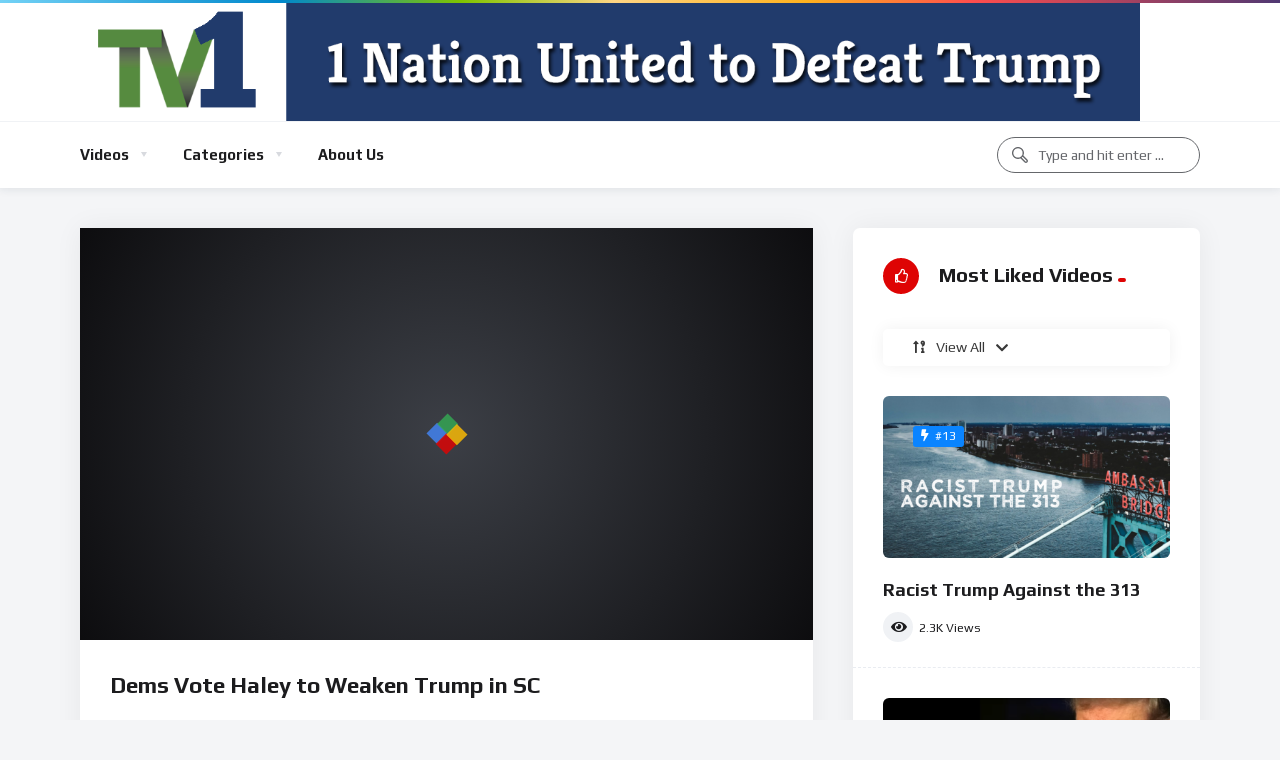

--- FILE ---
content_type: text/html; charset=UTF-8
request_url: https://tv1.com/video/dems-vote-haley-to-weaken-trump-in-sc/
body_size: 154358
content:
<!doctype html>
<html lang="en-US">
    <head>
        <meta charset="UTF-8">
        <meta name="viewport" content="width=device-width, initial-scale=1, maximum-scale=1">
        <link rel="profile" href="https://gmpg.org/xfn/11">
        <title>Dems Vote Haley to Weaken Trump in SC &#8211; TV1.com</title>
<meta name='robots' content='max-image-preview:large' />
                <link rel="preconnect" href="https://fonts.gstatic.com/" crossorigin='anonymous'>
                                <link rel='preload' as='font' type='font/woff2' crossorigin='anonymous' href='https://tv1.com/wp-content/plugins/elementor/assets/lib/font-awesome/webfonts/fa-brands-400.woff2' />
                    <link rel='preload' as='font' type='font/woff2' crossorigin='anonymous' href='https://tv1.com/wp-content/plugins/elementor/assets/lib/font-awesome/webfonts/fa-regular-400.woff2' />
                    <link rel='preload' as='font' type='font/woff2' crossorigin='anonymous' href='https://tv1.com/wp-content/plugins/elementor/assets/lib/font-awesome/webfonts/fa-solid-900.woff2' />
                <link rel='dns-prefetch' href='//fonts.googleapis.com' />
<link rel="alternate" type="application/rss+xml" title="TV1.com &raquo; Feed" href="https://tv1.com/feed/" />
<link rel="alternate" type="application/rss+xml" title="TV1.com &raquo; Comments Feed" href="https://tv1.com/comments/feed/" />
<link rel="alternate" type="application/rss+xml" title="TV1.com &raquo; Dems Vote Haley to Weaken Trump in SC Comments Feed" href="https://tv1.com/video/dems-vote-haley-to-weaken-trump-in-sc/feed/" />
<script>
window._wpemojiSettings = {"baseUrl":"https:\/\/s.w.org\/images\/core\/emoji\/14.0.0\/72x72\/","ext":".png","svgUrl":"https:\/\/s.w.org\/images\/core\/emoji\/14.0.0\/svg\/","svgExt":".svg","source":{"concatemoji":"https:\/\/tv1.com\/wp-includes\/js\/wp-emoji-release.min.js?ver=6.4.7"}};
/*! This file is auto-generated */
!function(i,n){var o,s,e;function c(e){try{var t={supportTests:e,timestamp:(new Date).valueOf()};sessionStorage.setItem(o,JSON.stringify(t))}catch(e){}}function p(e,t,n){e.clearRect(0,0,e.canvas.width,e.canvas.height),e.fillText(t,0,0);var t=new Uint32Array(e.getImageData(0,0,e.canvas.width,e.canvas.height).data),r=(e.clearRect(0,0,e.canvas.width,e.canvas.height),e.fillText(n,0,0),new Uint32Array(e.getImageData(0,0,e.canvas.width,e.canvas.height).data));return t.every(function(e,t){return e===r[t]})}function u(e,t,n){switch(t){case"flag":return n(e,"\ud83c\udff3\ufe0f\u200d\u26a7\ufe0f","\ud83c\udff3\ufe0f\u200b\u26a7\ufe0f")?!1:!n(e,"\ud83c\uddfa\ud83c\uddf3","\ud83c\uddfa\u200b\ud83c\uddf3")&&!n(e,"\ud83c\udff4\udb40\udc67\udb40\udc62\udb40\udc65\udb40\udc6e\udb40\udc67\udb40\udc7f","\ud83c\udff4\u200b\udb40\udc67\u200b\udb40\udc62\u200b\udb40\udc65\u200b\udb40\udc6e\u200b\udb40\udc67\u200b\udb40\udc7f");case"emoji":return!n(e,"\ud83e\udef1\ud83c\udffb\u200d\ud83e\udef2\ud83c\udfff","\ud83e\udef1\ud83c\udffb\u200b\ud83e\udef2\ud83c\udfff")}return!1}function f(e,t,n){var r="undefined"!=typeof WorkerGlobalScope&&self instanceof WorkerGlobalScope?new OffscreenCanvas(300,150):i.createElement("canvas"),a=r.getContext("2d",{willReadFrequently:!0}),o=(a.textBaseline="top",a.font="600 32px Arial",{});return e.forEach(function(e){o[e]=t(a,e,n)}),o}function t(e){var t=i.createElement("script");t.src=e,t.defer=!0,i.head.appendChild(t)}"undefined"!=typeof Promise&&(o="wpEmojiSettingsSupports",s=["flag","emoji"],n.supports={everything:!0,everythingExceptFlag:!0},e=new Promise(function(e){i.addEventListener("DOMContentLoaded",e,{once:!0})}),new Promise(function(t){var n=function(){try{var e=JSON.parse(sessionStorage.getItem(o));if("object"==typeof e&&"number"==typeof e.timestamp&&(new Date).valueOf()<e.timestamp+604800&&"object"==typeof e.supportTests)return e.supportTests}catch(e){}return null}();if(!n){if("undefined"!=typeof Worker&&"undefined"!=typeof OffscreenCanvas&&"undefined"!=typeof URL&&URL.createObjectURL&&"undefined"!=typeof Blob)try{var e="postMessage("+f.toString()+"("+[JSON.stringify(s),u.toString(),p.toString()].join(",")+"));",r=new Blob([e],{type:"text/javascript"}),a=new Worker(URL.createObjectURL(r),{name:"wpTestEmojiSupports"});return void(a.onmessage=function(e){c(n=e.data),a.terminate(),t(n)})}catch(e){}c(n=f(s,u,p))}t(n)}).then(function(e){for(var t in e)n.supports[t]=e[t],n.supports.everything=n.supports.everything&&n.supports[t],"flag"!==t&&(n.supports.everythingExceptFlag=n.supports.everythingExceptFlag&&n.supports[t]);n.supports.everythingExceptFlag=n.supports.everythingExceptFlag&&!n.supports.flag,n.DOMReady=!1,n.readyCallback=function(){n.DOMReady=!0}}).then(function(){return e}).then(function(){var e;n.supports.everything||(n.readyCallback(),(e=n.source||{}).concatemoji?t(e.concatemoji):e.wpemoji&&e.twemoji&&(t(e.twemoji),t(e.wpemoji)))}))}((window,document),window._wpemojiSettings);
</script>
<style id='wp-emoji-styles-inline-css'>

	img.wp-smiley, img.emoji {
		display: inline !important;
		border: none !important;
		box-shadow: none !important;
		height: 1em !important;
		width: 1em !important;
		margin: 0 0.07em !important;
		vertical-align: -0.1em !important;
		background: none !important;
		padding: 0 !important;
	}
</style>
<link rel='stylesheet' id='wp-block-library-css' href='https://tv1.com/wp-includes/css/dist/block-library/style.min.css?ver=6.4.7' media='all' />
<style id='classic-theme-styles-inline-css'>
/*! This file is auto-generated */
.wp-block-button__link{color:#fff;background-color:#32373c;border-radius:9999px;box-shadow:none;text-decoration:none;padding:calc(.667em + 2px) calc(1.333em + 2px);font-size:1.125em}.wp-block-file__button{background:#32373c;color:#fff;text-decoration:none}
</style>
<style id='global-styles-inline-css'>
body{--wp--preset--color--black: #000000;--wp--preset--color--cyan-bluish-gray: #abb8c3;--wp--preset--color--white: #ffffff;--wp--preset--color--pale-pink: #f78da7;--wp--preset--color--vivid-red: #cf2e2e;--wp--preset--color--luminous-vivid-orange: #ff6900;--wp--preset--color--luminous-vivid-amber: #fcb900;--wp--preset--color--light-green-cyan: #7bdcb5;--wp--preset--color--vivid-green-cyan: #00d084;--wp--preset--color--pale-cyan-blue: #8ed1fc;--wp--preset--color--vivid-cyan-blue: #0693e3;--wp--preset--color--vivid-purple: #9b51e0;--wp--preset--gradient--vivid-cyan-blue-to-vivid-purple: linear-gradient(135deg,rgba(6,147,227,1) 0%,rgb(155,81,224) 100%);--wp--preset--gradient--light-green-cyan-to-vivid-green-cyan: linear-gradient(135deg,rgb(122,220,180) 0%,rgb(0,208,130) 100%);--wp--preset--gradient--luminous-vivid-amber-to-luminous-vivid-orange: linear-gradient(135deg,rgba(252,185,0,1) 0%,rgba(255,105,0,1) 100%);--wp--preset--gradient--luminous-vivid-orange-to-vivid-red: linear-gradient(135deg,rgba(255,105,0,1) 0%,rgb(207,46,46) 100%);--wp--preset--gradient--very-light-gray-to-cyan-bluish-gray: linear-gradient(135deg,rgb(238,238,238) 0%,rgb(169,184,195) 100%);--wp--preset--gradient--cool-to-warm-spectrum: linear-gradient(135deg,rgb(74,234,220) 0%,rgb(151,120,209) 20%,rgb(207,42,186) 40%,rgb(238,44,130) 60%,rgb(251,105,98) 80%,rgb(254,248,76) 100%);--wp--preset--gradient--blush-light-purple: linear-gradient(135deg,rgb(255,206,236) 0%,rgb(152,150,240) 100%);--wp--preset--gradient--blush-bordeaux: linear-gradient(135deg,rgb(254,205,165) 0%,rgb(254,45,45) 50%,rgb(107,0,62) 100%);--wp--preset--gradient--luminous-dusk: linear-gradient(135deg,rgb(255,203,112) 0%,rgb(199,81,192) 50%,rgb(65,88,208) 100%);--wp--preset--gradient--pale-ocean: linear-gradient(135deg,rgb(255,245,203) 0%,rgb(182,227,212) 50%,rgb(51,167,181) 100%);--wp--preset--gradient--electric-grass: linear-gradient(135deg,rgb(202,248,128) 0%,rgb(113,206,126) 100%);--wp--preset--gradient--midnight: linear-gradient(135deg,rgb(2,3,129) 0%,rgb(40,116,252) 100%);--wp--preset--font-size--small: 13px;--wp--preset--font-size--medium: 20px;--wp--preset--font-size--large: 36px;--wp--preset--font-size--x-large: 42px;--wp--preset--spacing--20: 0.44rem;--wp--preset--spacing--30: 0.67rem;--wp--preset--spacing--40: 1rem;--wp--preset--spacing--50: 1.5rem;--wp--preset--spacing--60: 2.25rem;--wp--preset--spacing--70: 3.38rem;--wp--preset--spacing--80: 5.06rem;--wp--preset--shadow--natural: 6px 6px 9px rgba(0, 0, 0, 0.2);--wp--preset--shadow--deep: 12px 12px 50px rgba(0, 0, 0, 0.4);--wp--preset--shadow--sharp: 6px 6px 0px rgba(0, 0, 0, 0.2);--wp--preset--shadow--outlined: 6px 6px 0px -3px rgba(255, 255, 255, 1), 6px 6px rgba(0, 0, 0, 1);--wp--preset--shadow--crisp: 6px 6px 0px rgba(0, 0, 0, 1);}:where(.is-layout-flex){gap: 0.5em;}:where(.is-layout-grid){gap: 0.5em;}body .is-layout-flow > .alignleft{float: left;margin-inline-start: 0;margin-inline-end: 2em;}body .is-layout-flow > .alignright{float: right;margin-inline-start: 2em;margin-inline-end: 0;}body .is-layout-flow > .aligncenter{margin-left: auto !important;margin-right: auto !important;}body .is-layout-constrained > .alignleft{float: left;margin-inline-start: 0;margin-inline-end: 2em;}body .is-layout-constrained > .alignright{float: right;margin-inline-start: 2em;margin-inline-end: 0;}body .is-layout-constrained > .aligncenter{margin-left: auto !important;margin-right: auto !important;}body .is-layout-constrained > :where(:not(.alignleft):not(.alignright):not(.alignfull)){max-width: var(--wp--style--global--content-size);margin-left: auto !important;margin-right: auto !important;}body .is-layout-constrained > .alignwide{max-width: var(--wp--style--global--wide-size);}body .is-layout-flex{display: flex;}body .is-layout-flex{flex-wrap: wrap;align-items: center;}body .is-layout-flex > *{margin: 0;}body .is-layout-grid{display: grid;}body .is-layout-grid > *{margin: 0;}:where(.wp-block-columns.is-layout-flex){gap: 2em;}:where(.wp-block-columns.is-layout-grid){gap: 2em;}:where(.wp-block-post-template.is-layout-flex){gap: 1.25em;}:where(.wp-block-post-template.is-layout-grid){gap: 1.25em;}.has-black-color{color: var(--wp--preset--color--black) !important;}.has-cyan-bluish-gray-color{color: var(--wp--preset--color--cyan-bluish-gray) !important;}.has-white-color{color: var(--wp--preset--color--white) !important;}.has-pale-pink-color{color: var(--wp--preset--color--pale-pink) !important;}.has-vivid-red-color{color: var(--wp--preset--color--vivid-red) !important;}.has-luminous-vivid-orange-color{color: var(--wp--preset--color--luminous-vivid-orange) !important;}.has-luminous-vivid-amber-color{color: var(--wp--preset--color--luminous-vivid-amber) !important;}.has-light-green-cyan-color{color: var(--wp--preset--color--light-green-cyan) !important;}.has-vivid-green-cyan-color{color: var(--wp--preset--color--vivid-green-cyan) !important;}.has-pale-cyan-blue-color{color: var(--wp--preset--color--pale-cyan-blue) !important;}.has-vivid-cyan-blue-color{color: var(--wp--preset--color--vivid-cyan-blue) !important;}.has-vivid-purple-color{color: var(--wp--preset--color--vivid-purple) !important;}.has-black-background-color{background-color: var(--wp--preset--color--black) !important;}.has-cyan-bluish-gray-background-color{background-color: var(--wp--preset--color--cyan-bluish-gray) !important;}.has-white-background-color{background-color: var(--wp--preset--color--white) !important;}.has-pale-pink-background-color{background-color: var(--wp--preset--color--pale-pink) !important;}.has-vivid-red-background-color{background-color: var(--wp--preset--color--vivid-red) !important;}.has-luminous-vivid-orange-background-color{background-color: var(--wp--preset--color--luminous-vivid-orange) !important;}.has-luminous-vivid-amber-background-color{background-color: var(--wp--preset--color--luminous-vivid-amber) !important;}.has-light-green-cyan-background-color{background-color: var(--wp--preset--color--light-green-cyan) !important;}.has-vivid-green-cyan-background-color{background-color: var(--wp--preset--color--vivid-green-cyan) !important;}.has-pale-cyan-blue-background-color{background-color: var(--wp--preset--color--pale-cyan-blue) !important;}.has-vivid-cyan-blue-background-color{background-color: var(--wp--preset--color--vivid-cyan-blue) !important;}.has-vivid-purple-background-color{background-color: var(--wp--preset--color--vivid-purple) !important;}.has-black-border-color{border-color: var(--wp--preset--color--black) !important;}.has-cyan-bluish-gray-border-color{border-color: var(--wp--preset--color--cyan-bluish-gray) !important;}.has-white-border-color{border-color: var(--wp--preset--color--white) !important;}.has-pale-pink-border-color{border-color: var(--wp--preset--color--pale-pink) !important;}.has-vivid-red-border-color{border-color: var(--wp--preset--color--vivid-red) !important;}.has-luminous-vivid-orange-border-color{border-color: var(--wp--preset--color--luminous-vivid-orange) !important;}.has-luminous-vivid-amber-border-color{border-color: var(--wp--preset--color--luminous-vivid-amber) !important;}.has-light-green-cyan-border-color{border-color: var(--wp--preset--color--light-green-cyan) !important;}.has-vivid-green-cyan-border-color{border-color: var(--wp--preset--color--vivid-green-cyan) !important;}.has-pale-cyan-blue-border-color{border-color: var(--wp--preset--color--pale-cyan-blue) !important;}.has-vivid-cyan-blue-border-color{border-color: var(--wp--preset--color--vivid-cyan-blue) !important;}.has-vivid-purple-border-color{border-color: var(--wp--preset--color--vivid-purple) !important;}.has-vivid-cyan-blue-to-vivid-purple-gradient-background{background: var(--wp--preset--gradient--vivid-cyan-blue-to-vivid-purple) !important;}.has-light-green-cyan-to-vivid-green-cyan-gradient-background{background: var(--wp--preset--gradient--light-green-cyan-to-vivid-green-cyan) !important;}.has-luminous-vivid-amber-to-luminous-vivid-orange-gradient-background{background: var(--wp--preset--gradient--luminous-vivid-amber-to-luminous-vivid-orange) !important;}.has-luminous-vivid-orange-to-vivid-red-gradient-background{background: var(--wp--preset--gradient--luminous-vivid-orange-to-vivid-red) !important;}.has-very-light-gray-to-cyan-bluish-gray-gradient-background{background: var(--wp--preset--gradient--very-light-gray-to-cyan-bluish-gray) !important;}.has-cool-to-warm-spectrum-gradient-background{background: var(--wp--preset--gradient--cool-to-warm-spectrum) !important;}.has-blush-light-purple-gradient-background{background: var(--wp--preset--gradient--blush-light-purple) !important;}.has-blush-bordeaux-gradient-background{background: var(--wp--preset--gradient--blush-bordeaux) !important;}.has-luminous-dusk-gradient-background{background: var(--wp--preset--gradient--luminous-dusk) !important;}.has-pale-ocean-gradient-background{background: var(--wp--preset--gradient--pale-ocean) !important;}.has-electric-grass-gradient-background{background: var(--wp--preset--gradient--electric-grass) !important;}.has-midnight-gradient-background{background: var(--wp--preset--gradient--midnight) !important;}.has-small-font-size{font-size: var(--wp--preset--font-size--small) !important;}.has-medium-font-size{font-size: var(--wp--preset--font-size--medium) !important;}.has-large-font-size{font-size: var(--wp--preset--font-size--large) !important;}.has-x-large-font-size{font-size: var(--wp--preset--font-size--x-large) !important;}
.wp-block-navigation a:where(:not(.wp-element-button)){color: inherit;}
:where(.wp-block-post-template.is-layout-flex){gap: 1.25em;}:where(.wp-block-post-template.is-layout-grid){gap: 1.25em;}
:where(.wp-block-columns.is-layout-flex){gap: 2em;}:where(.wp-block-columns.is-layout-grid){gap: 2em;}
.wp-block-pullquote{font-size: 1.5em;line-height: 1.6;}
</style>
<link rel='stylesheet' id='redux-extendify-styles-css' href='https://tv1.com/wp-content/plugins/redux-framework/redux-core/assets/css/extendify-utilities.css?ver=4.4.14' media='all' />
<link rel='stylesheet' id='theme-my-login-css' href='https://tv1.com/wp-content/plugins/theme-my-login/assets/styles/theme-my-login.min.css?ver=7.1.7' media='all' />
<link rel='stylesheet' id='wp-pagenavi-css' href='https://tv1.com/wp-content/plugins/wp-pagenavi/pagenavi-css.css?ver=2.70' media='all' />
<link rel='stylesheet' id='parent-style-css' href='https://tv1.com/wp-content/themes/vidmov/style.css?ver=6.4.7' media='all' />
<link rel='stylesheet' id='beeteam368-google-font-css' href='https://fonts.googleapis.com/css2?family=Play%3Awght%40400%3B700&#038;ver=1.0.0#038;display=swap' media='all' />
<link rel='stylesheet' id='font-awesome-5-all-css' href='https://tv1.com/wp-content/themes/vidmov/css/font-awesome/css/all.min.css?ver=5.15.4' media='all' />
<link rel='stylesheet' id='jquery-overlay-scrollbars-css' href='https://tv1.com/wp-content/themes/vidmov/js/overlay-scrollbars/OverlayScrollbars.min.css?ver=1.0.0' media='all' />
<link rel='stylesheet' id='mycred-front-css' href='http://tv1.com/wp-content/plugins/mycred/assets/css/mycred-front.css?ver=1.0.0' media='all' />
<link rel='stylesheet' id='beeteam368-style-css' href='https://tv1.com/wp-content/themes/vidmov-child/style.css?ver=6.4.7' media='all' />
<link rel='stylesheet' id='beeteam368-header-alyssa-css' href='https://tv1.com/wp-content/themes/vidmov/css/header/h-alyssa.css?ver=1.0.0' media='all' />
<link rel='stylesheet' id='beeteam368-sticky-menu-css' href='https://tv1.com/wp-content/themes/vidmov/css/header/sticky-menu/sticky-menu.css?ver=1.0.0' media='all' />
<link rel='stylesheet' id='beeteam368-player-css' href='https://tv1.com/wp-content/plugins/beeteam368-extensions/inc/video/assets/player.css?ver=1.0.0' media='all' />
<link rel='stylesheet' id='beeteam368-audio-player-css' href='https://tv1.com/wp-content/plugins/beeteam368-extensions/inc/audio/assets/player.css?ver=1.0.0' media='all' />
<link rel='stylesheet' id='beeteam368-channel-css' href='https://tv1.com/wp-content/plugins/beeteam368-extensions/inc/channel/assets/channel.css?ver=1.0.0' media='all' />
<link rel='stylesheet' id='beeteam368-playlist-css' href='https://tv1.com/wp-content/plugins/beeteam368-extensions/inc/playlist/assets/playlist.css?ver=1.0.0' media='all' />
<link rel='stylesheet' id='beeteam368-series-css' href='https://tv1.com/wp-content/plugins/beeteam368-extensions/inc/series/assets/series.css?ver=1.0.0' media='all' />
<link rel='stylesheet' id='beeteam368-cast-variant-css' href='https://tv1.com/wp-content/plugins/beeteam368-extensions/inc/cast/assets/cast-variant.css?ver=1.0.0' media='all' />
<link rel='stylesheet' id='beeteam368-watch-later-css' href='https://tv1.com/wp-content/plugins/beeteam368-extensions/inc/watch-later/assets/watch-later.css?ver=1.0.0' media='all' />
<link rel='stylesheet' id='beeteam368-review-css' href='https://tv1.com/wp-content/plugins/beeteam368-extensions/inc/review/assets/review.css?ver=1.0.0' media='all' />
<link rel='stylesheet' id='beeteam368-myCred-transfer-css' href='https://tv1.com/wp-content/plugins/beeteam368-extensions-pro/inc/virtual-gifts/assets/myCred-transfer.css?ver=1.0.0' media='all' />
<link rel='stylesheet' id='beeteam368-buyCred-css' href='https://tv1.com/wp-content/plugins/beeteam368-extensions-pro/inc/buycred/assets/buycred.css?ver=1.0.0' media='all' />
<link rel='stylesheet' id='beeteam368-myCred-sell-content-css' href='https://tv1.com/wp-content/plugins/beeteam368-extensions-pro/inc/mycred-sell-content/assets/mycred-sell-content.css?ver=1.0.0' media='all' />
<link rel='stylesheet' id='beeteam368-trending-css' href='https://tv1.com/wp-content/plugins/beeteam368-extensions-pro/inc/trending/assets/trending.css?ver=1.0.0' media='all' />
<link rel='stylesheet' id='beeteam368-login-register-css' href='https://tv1.com/wp-content/plugins/beeteam368-extensions-pro/inc/login-register/assets/login-register.css?ver=1.0.0' media='all' />
<link rel='stylesheet' id='beeteam368-megamenu-css' href='https://tv1.com/wp-content/themes/vidmov/css/header/mega-menu/mega-menu.css?ver=1.0.0' media='all' />
<link rel='stylesheet' id='beeteam368-time-stamp-css' href='https://tv1.com/wp-content/plugins/beeteam368-extensions-pro/inc/pro-player/assets/time-stamp.css?ver=1.0.0' media='all' />
<link rel='stylesheet' id='beeteam368-quizzes-css' href='https://tv1.com/wp-content/plugins/beeteam368-extensions-pro/inc/video-quizzes/assets/video-quizzes.css?ver=1.0.0' media='all' />
<link rel='stylesheet' id='beeteam368-subscription-css' href='https://tv1.com/wp-content/plugins/beeteam368-extensions-pro/inc/subscription/assets/subscription.css?ver=1.0.0' media='all' />
<link rel='stylesheet' id='beeteam368_obj_wes_style-css' href='https://tv1.com/wp-content/themes/vidmov/css/btwes.css?ver=1.0.0' media='all' />
<style id='beeteam368_obj_wes_style-inline-css'>
@media(min-width:992px){.beeteam368-h-leilani .beeteam368-top-menu:before{background-repeat:no-repeat;background-attachment:scroll;background-position:center center;background-size:cover;}}
</style>
<link rel='stylesheet' id='beeteam368-dark-version-css' href='https://tv1.com/wp-content/themes/vidmov/dark-version.css?ver=1.0.0' media='all' />
<link rel='stylesheet' id='mycred-social-share-icons-css' href='https://tv1.com/wp-content/plugins/mycred/assets/css/mycred-social-icons.css?ver=2.7.1' media='all' />
<link rel='stylesheet' id='mycred-social-share-style-css' href='https://tv1.com/wp-content/plugins/mycred/assets/css/mycred-social-share.css?ver=2.7.1' media='all' />
<link rel='stylesheet' id='heateor_sss_frontend_css-css' href='https://tv1.com/wp-content/plugins/sassy-social-share/public/css/sassy-social-share-public.css?ver=3.3.64' media='all' />
<style id='heateor_sss_frontend_css-inline-css'>
.heateor_sss_button_instagram span.heateor_sss_svg,a.heateor_sss_instagram span.heateor_sss_svg{background:radial-gradient(circle at 30% 107%,#fdf497 0,#fdf497 5%,#fd5949 45%,#d6249f 60%,#285aeb 90%)}.heateor_sss_horizontal_sharing .heateor_sss_svg,.heateor_sss_standard_follow_icons_container .heateor_sss_svg{color:#fff;border-width:0px;border-style:solid;border-color:transparent}.heateor_sss_horizontal_sharing .heateorSssTCBackground{color:#666}.heateor_sss_horizontal_sharing span.heateor_sss_svg:hover,.heateor_sss_standard_follow_icons_container span.heateor_sss_svg:hover{border-color:transparent;}.heateor_sss_vertical_sharing span.heateor_sss_svg,.heateor_sss_floating_follow_icons_container span.heateor_sss_svg{color:#fff;border-width:0px;border-style:solid;border-color:transparent;}.heateor_sss_vertical_sharing .heateorSssTCBackground{color:#666;}.heateor_sss_vertical_sharing span.heateor_sss_svg:hover,.heateor_sss_floating_follow_icons_container span.heateor_sss_svg:hover{border-color:transparent;}@media screen and (max-width:783px) {.heateor_sss_vertical_sharing{display:none!important}}
</style>
<script src="https://tv1.com/wp-includes/js/jquery/jquery.min.js?ver=3.7.1" id="jquery-core-js"></script>
<script src="https://tv1.com/wp-includes/js/jquery/jquery-migrate.min.js?ver=3.4.1" id="jquery-migrate-js"></script>
<script id="beeteam368_obj_wes-js-extra">
var vidmov_jav_js_object = {"admin_ajax":"https:\/\/tv1.com\/wp-admin\/admin-ajax.php","query_vars":{"page":0,"vidmov_video":"dems-vote-haley-to-weaken-trump-in-sc","post_type":"vidmov_video","name":"dems-vote-haley-to-weaken-trump-in-sc","error":"","m":"","p":0,"post_parent":"","subpost":"","subpost_id":"","attachment":"","attachment_id":0,"pagename":"","page_id":0,"second":"","minute":"","hour":"","day":0,"monthnum":0,"year":0,"w":0,"category_name":"","tag":"","cat":"","tag_id":"","author":"","author_name":"","feed":"","tb":"","paged":0,"meta_key":"","meta_value":"","preview":"","s":"","sentence":"","title":"","fields":"","menu_order":"","embed":"","category__in":[],"category__not_in":[],"category__and":[],"post__in":[],"post__not_in":[],"post_name__in":[],"tag__in":[],"tag__not_in":[],"tag__and":[],"tag_slug__in":[],"tag_slug__and":[],"post_parent__in":[],"post_parent__not_in":[],"author__in":[],"author__not_in":[],"search_columns":[],"ignore_sticky_posts":false,"suppress_filters":false,"cache_results":true,"update_post_term_cache":true,"update_menu_item_cache":false,"lazy_load_term_meta":true,"update_post_meta_cache":true,"posts_per_page":10,"nopaging":false,"comments_per_page":"50","no_found_rows":false,"order":"DESC"},"security":"6a24df35ec","no_more_posts_to_load_text":"No More Posts To Load...","want_to_exit_text":"Are you sure you want to exit?","processing_data_do_not_close_text":"Processing data... Please do not close the browser and this popup.","stay_text":"Stay...","exit_text":"Exit","side_menu":"off","sticky_menu":"on","cache_version":"1.0.0","current_url":"https:\/\/tv1.com\/video\/dems-vote-haley-to-weaken-trump-in-sc\/?random_query=1769047344","collapse_content_check":"1","show_more_text":"Show More","show_less_text":"Show Less","report_error_choose_one_field":"Choose one from the suggested issues below.","review_library_url":"https:\/\/tv1.com\/wp-content\/plugins\/beeteam368-extensions\/inc\/review\/assets\/","very_poor_text":"Very Poor","poor_text":"Poor","ok_text":"Ok","good_text":"Good","very_good_text":"Very Good","thanks_for_rating_text":"Thanks for rating","clear_text":"Clear","not_rated_text":"Not Rated","Half_Star_text":"Half Star","One_Star_text":"One Star","One_Half_Star_text":"One & Half Star","Two_Stars_text":"Two Stars","Two_Half_Stars_text":"Clear","Three_Stars_text":"Three Stars","Three_Half_Stars_text":"Three & Half Stars","Four_Stars_text":"Four Stars","Four_Half_Stars_text":"Four & Half Stars","Five_Stars_text":"Five Stars","Five_Half_Stars_text":"Five & Half Stars","Six_Stars_text":"Six Stars","Six_Half_Stars_text":"Six & Half Stars","Seven_Stars_text":"Seven Stars","Seven_Half_Stars_text":"Seven & Half Stars","Eight_Stars_text":"Eight Stars","Eight_Half_Stars_text":"Eight & Half Stars","Nine_Stars_text":"Nine Stars","Nine_Half_Stars_text":"Nine & Half Stars","Ten_Stars_text":"Ten Stars","review_unit":"percent","player_library_url":"https:\/\/tv1.com\/wp-content\/plugins\/beeteam368-extensions-pro\/inc\/pro-player\/assets\/","player_library_lang":"en","player_crossorigin":"","player_use_fake_fullscreen":"on","player_video_jump_forward":"on","player_video_jump_forward_interval":"15","player_audio_crossorigin":"","player_audio_sound_waves":"off","player_adjust_video_size":"on","floating_video_desktop":"on","floating_video_mobile":"on","video_link_does_not_exist_text":"Oops, Video link does not exist or has not been updated!!!","audio_link_does_not_exist_text":"Oops, Audio link does not exist or has not been updated!!!","video_no_preview_text":"No Preview","video_knbdn_loading_advertisement":"Loading advertisement...","video_knbdn_skip_ad":"Skip Ad","video_knbdn_skip_ad_in":"Skip Ad in","video_knbdn_ad_single_text":"Ad","video_player_logo_position":"top-left","mycred_purchases_page":"https:\/\/tv1.com\/buy\/","mycred_purchases_page_text":"Buy Points","playlist_error_enter_title":"Please enter the title of the playlist.","upload_library_function_url":"https:\/\/tv1.com\/wp-content\/plugins\/beeteam368-extensions-pro\/inc\/user-submit-post\/assets\/","dictFileTooBig":"File is too big ({{filesize}}MiB). Max filesize: {{maxFilesize}}MiB.","dictInvalidFileType":"You can't upload files of this type.","dictResponseError":"Server responded with {{statusCode}} code.","dictCancelUpload":"Processing... [Cancel Upload]","dictCancelUploadConfirmation":"Are you sure you want to cancel this upload?","dictRemoveFile":"Remove","dictRemoveFileConfirmation":"Are you sure you want to delete this file?","dictMaxFilesExceeded":"You can not upload any more files.","tinymce_description":"off","media_maxFilesize":"10","media_maxChunkSize":"30","media_acceptedFiles":".mp4,.m4v,.mov,.wmv,.avi,.mpg,.3gp,3g2,.webm,.ogg,.ogv,.mpd,.mp3,.oga,.wav","featured_image_maxFilesize":"5","dictConfirmDeletePost":"Are you sure to delete this item?","dictConfirmDeleteSource":"Are you sure to delete and replace with new source?","video_vast_time_out":"888","quizzes_exactly_great":"Exactly, great","quizzes_answered_incorrectly":"Answered incorrectly","quizzes_time_out":"Time Out","quizzes_sound_start":"https:\/\/tv1.com\/wp-content\/plugins\/beeteam368-extensions-pro\/inc\/video-quizzes\/assets\/sound-start.mp3","quizzes_sound_correct":"https:\/\/tv1.com\/wp-content\/plugins\/beeteam368-extensions-pro\/inc\/video-quizzes\/assets\/sound-correct.mp3","quizzes_sound_wrong":"https:\/\/tv1.com\/wp-content\/plugins\/beeteam368-extensions-pro\/inc\/video-quizzes\/assets\/sound-wrong.mp3","live_tinymce_description":"off","live_event_stop_text":"The stream has ended, thanks for watching!","live_event_pause_text":"The live stream is paused and may resume shortly.","live_event_starting_text":"Stream is starting soon.","live_event_not_live_text":"We are not live at this moment. Please check back later.","live_unknown_state_text":"Unknown State.","logo_switch":{"main_light":"<img width=\"1485\" height=\"165\" alt=\"TV1.com\" src=\"https:\/\/tv1.com\/wp-content\/uploads\/2024\/07\/new-tv1-logo-v4-1485-final.png\" sizes=\"(max-width: 1485px) 100vw, 1485px\" srcset=\"https:\/\/tv1.com\/wp-content\/uploads\/2024\/07\/new-tv1-logo-v4-1485-final.png 1485w, https:\/\/tv1.com\/wp-content\/uploads\/2024\/07\/new-tv1-logo-v4-1485-final.png 1485w\" class=\"beeteam368-logo-img\">","main_dark":"<img width=\"1485\" height=\"165\" alt=\"TV1.com\" src=\"https:\/\/tv1.com\/wp-content\/uploads\/2024\/07\/new-tv1-logo-v4-1485-final.png\" sizes=\"(max-width: 1485px) 100vw, 1485px\" srcset=\"https:\/\/tv1.com\/wp-content\/uploads\/2024\/07\/new-tv1-logo-v4-1485-final.png 1485w, https:\/\/tv1.com\/wp-content\/uploads\/2024\/07\/new-tv1-logo-v4-1485-final.png 1485w\" class=\"beeteam368-logo-img\">","mobile_light":"<img width=\"115\" height=\"70\" alt=\"TV1.com\" src=\"https:\/\/tv1.com\/wp-content\/uploads\/2024\/07\/new-tv1-logo-115-@1x.png\" sizes=\"(max-width: 115px) 100vw, 115px\" srcset=\"https:\/\/tv1.com\/wp-content\/uploads\/2024\/07\/new-tv1-logo-115-@1x.png 115w, https:\/\/tv1.com\/wp-content\/uploads\/2024\/07\/new-tv1-logo-230-@2x.png 230w\" class=\"beeteam368-logo-img\">","mobile_dark":"<img width=\"115\" height=\"70\" alt=\"TV1.com\" src=\"https:\/\/tv1.com\/wp-content\/uploads\/2024\/07\/new-tv1-logo-115-@1x.png\" sizes=\"(max-width: 115px) 100vw, 115px\" srcset=\"https:\/\/tv1.com\/wp-content\/uploads\/2024\/07\/new-tv1-logo-115-@1x.png 115w, https:\/\/tv1.com\/wp-content\/uploads\/2024\/07\/new-tv1-logo-230-@2x.png 230w\" class=\"beeteam368-logo-img\">","side_light":"<img width=\"115\" height=\"70\" alt=\"TV1.com\" src=\"https:\/\/tv1.com\/wp-content\/uploads\/2024\/07\/new-tv1-logo-115-@1x.png\" sizes=\"(max-width: 115px) 100vw, 115px\" srcset=\"https:\/\/tv1.com\/wp-content\/uploads\/2024\/07\/new-tv1-logo-115-@1x.png 115w, https:\/\/tv1.com\/wp-content\/uploads\/2024\/07\/new-tv1-logo-230-@2x.png 230w\" class=\"beeteam368-logo-img\">","side_dark":"<img width=\"115\" height=\"70\" alt=\"TV1.com\" src=\"https:\/\/tv1.com\/wp-content\/uploads\/2024\/07\/new-tv1-logo-115-@1x.png\" sizes=\"(max-width: 115px) 100vw, 115px\" srcset=\"https:\/\/tv1.com\/wp-content\/uploads\/2024\/07\/new-tv1-logo-115-@1x.png 115w, https:\/\/tv1.com\/wp-content\/uploads\/2024\/07\/new-tv1-logo-230-@2x.png 230w\" class=\"beeteam368-logo-img\">"}};
</script>
<script src="https://tv1.com/wp-content/themes/vidmov/js/btwes.js?ver=1.0.0" id="beeteam368_obj_wes-js"></script>
<script src="https://tv1.com/wp-content/plugins/mycred/addons/badges/assets/js/front.js?ver=1.3" id="mycred-badge-front-js"></script>
<link rel="https://api.w.org/" href="https://tv1.com/wp-json/" /><link rel="EditURI" type="application/rsd+xml" title="RSD" href="https://tv1.com/xmlrpc.php?rsd" />
<meta name="generator" content="WordPress 6.4.7" />
<link rel="canonical" href="https://tv1.com/video/dems-vote-haley-to-weaken-trump-in-sc/" />
<link rel='shortlink' href='https://tv1.com/?p=3868' />
<link rel="alternate" type="application/json+oembed" href="https://tv1.com/wp-json/oembed/1.0/embed?url=https%3A%2F%2Ftv1.com%2Fvideo%2Fdems-vote-haley-to-weaken-trump-in-sc%2F" />
<link rel="alternate" type="text/xml+oembed" href="https://tv1.com/wp-json/oembed/1.0/embed?url=https%3A%2F%2Ftv1.com%2Fvideo%2Fdems-vote-haley-to-weaken-trump-in-sc%2F&#038;format=xml" />
<meta name="generator" content="Redux 4.4.14" /><meta name="cdp-version" content="1.4.7" /><meta name="generator" content="Elementor 3.20.0; features: e_optimized_assets_loading, e_optimized_css_loading, e_font_icon_svg, additional_custom_breakpoints, block_editor_assets_optimize, e_image_loading_optimization; settings: css_print_method-external, google_font-enabled, font_display-swap">
		<style id="wp-custom-css">
			header .beeteam368-logo-wrap .logo-tagline h2 {
	display: inline-block;
  padding-left: 20px;
	vertical-align: top;
  margin-bottom: 0;
}

.beeteam368-main-nav > ul > li > a .lvl1-counter::before,
.beeteam368-icon-item.primary-color,
.beeteam368-icon-item.beeteam368-i-submit-control,
.beeteam368-icon-item.beeteam368-top-menu-notifications, .beeteam368-icon-item.beeteam368-top-menu-watch-later, .beeteam368-icon-item.beeteam368-top-menu-purchases,
.elementor-section.elementor-top-section .elementor-element-70f2016,
.beeteam368-single-review,
.post-review-title, .top-post-meta.special-style, .blog-author-element, span.post-footer-item.post-sales-count, .beeteam368-social-account-wrap, .post-featured-image .beeteam368-bt-ft-img.first-show  {
	display: none;
}

.elementor-widget-video .elementor-wrapper iframe {
	border-radius: 7px;
}

.elementor-element.elementor-element-ea260ea .e-con-inner {
	padding-top: 0;
}

.blog-style-alyssa .post-item-wrap {
	padding-top: 0;
}		</style>
		    </head>

    <body class="vidmov_video-template-default single single-vidmov_video postid-3868 is-sidebar sidebar-right beeteam368-body-control-class elementor-default elementor-kit-5">
        
        <div class="beeteam368_color_bar beeteam368_color_loading_control"></div>

        
        <div id="beeteam368-site-wrap-parent" class="beeteam368-site-wrap-parent beeteam368-site-wrap-parent-control">

                <header id="beeteam368-site-header" class="beeteam368-site-header beeteam368-site-header-control flex-row-control beeteam368-h-alyssa">
            <div class="beeteam368-top-menu beeteam368-top-menu-control">
        <div class="site__container main__container-control">
            <div class="site__row flex-row-control flex-vertical-middle beeteam368-top-menu-row">

                
                <div class="site__col auto-width beeteam368-logo">
                            <div class="beeteam368-logo-wrap">
            <a href="https://tv1.com/" title="TV1.com"
               class="beeteam368-logo-link h1 main-logo-control">
                <img fetchpriority="high" width="1485" height="165" alt="TV1.com" src="https://tv1.com/wp-content/uploads/2024/07/new-tv1-logo-v4-1485-final.png" sizes="(max-width: 1485px) 100vw, 1485px" srcset="https://tv1.com/wp-content/uploads/2024/07/new-tv1-logo-v4-1485-final.png 1485w, https://tv1.com/wp-content/uploads/2024/07/new-tv1-logo-v4-1485-final.png 1485w" class="beeteam368-logo-img">            </a>
        </div>
                        </div>

                <div class="site__col auto-width beeteam368-logo-mobile">
                            <div class="beeteam368-logo-wrap elm-logo-mobile">
            <a href="https://tv1.com/" title="TV1.com"
               class="beeteam368-logo-link h1 mobile-logo-control">
                <img width="115" height="70" alt="TV1.com" src="https://tv1.com/wp-content/uploads/2024/07/new-tv1-logo-115-@1x.png" sizes="(max-width: 115px) 100vw, 115px" srcset="https://tv1.com/wp-content/uploads/2024/07/new-tv1-logo-115-@1x.png 115w, https://tv1.com/wp-content/uploads/2024/07/new-tv1-logo-230-@2x.png 230w" class="beeteam368-logo-img">            </a>
        </div>
                        </div>

                            <div class="beeteam368-social-account site__col auto-width">
                <div class="beeteam368-social-account-wrap flex-row-control flex-vertical-middle flex-row-center">
                                <div class="beeteam368-icon-item primary-color beeteam368-i-live-control tooltip-style bottom-center beeteam368-global-open-popup-control" data-popup-id="beeteam368_live_popup" data-action="beeteam368_live_popup">
                <i class="fas fa-broadcast-tower"></i>
                <span class="tooltip-text">Go Live</span>
            </div>
                        <div class="beeteam368-icon-item beeteam368-i-submit-control tooltip-style bottom-center beeteam368-global-open-popup-control" data-popup-id="submit_post_add_popup" data-action="open_submit_post_add_popup">
                <i class="fas fa-plus"></i>
                <span class="tooltip-text">Create</span>
            </div>
                            <a href="https://tv1.com/main-login/" data-redirect="notifications_page" data-note="Please subscribe your favorite channels to receive notifications." class="beeteam368-icon-item beeteam368-top-menu-notifications reg-log-popup-control tooltip-style bottom-center">
                    <i class="fas fa-bell"></i>
                    <span class="tooltip-text">Notifications</span>
                </a>            
                            <a href="https://tv1.com/main-login/" data-redirect="watch_later_page" data-note="Sign in to see posts you&#039;ve added to your watch later list." class="beeteam368-icon-item beeteam368-top-menu-watch-later reg-log-popup-control tooltip-style bottom-center">
                    <i class="fas fa-clock"></i>
                    <span class="tooltip-text">Watch Later</span>
                </a>
                    	<a href="https://tv1.com/buy/" class="beeteam368-icon-item beeteam368-top-menu-purchases tooltip-style bottom-center">
            	<i class="fas fa-dollar-sign"></i>
                <span class="tooltip-text">Purchases</span>
            </a>
                    <div class="beeteam368-icon-item beeteam368-dark-light-btn beeteam368-i-dark-light-btn-control">
                <span class="light-bg-layer"></span>
                <span class="dark-bg-layer"></span>
                <span class="light-layer"><i class="fas fa-sun"></i></span>
                <span class="dark-layer"><i class="far fa-sun"></i></span>
            </div>
                            </div>
            </div>
            
                            <div class="beeteam368-social-account-sub-login-nav site__col auto-width">
                <div class="beeteam368-social-account-wrap flex-row-control">
                                    <a href="https://tv1.com/main-login/" class="beeteam368-icon-item beeteam368-i-member tooltip-style left-item reg-log-popup-control" data-note="If you already have an account, you can use it to sign in here.">
                    <i class="fas fa-user"></i>
                    <span class="tooltip-text">Click to login or register</span>
                </a>
                            </div>
            </div>
            
            </div>
        </div>
    </div>

    <div class="beeteam368-main-menu beeteam368-main-menu-control">
        <div class="site__container main__container-control beeteam368-menu-container-mobile">
            <div class="site__row flex-row-control flex-vertical-middle beeteam368-main-menu-row">

                <div class="site__col auto-width beeteam368-mobile-menu-btn">
                            <div class="oc-mb-mn-btn oc-mb-mn-btn-control ">
            <div class="bar top"></div>
            <div class="bar middle"></div>
            <div class="bar bottom"></div>
        </div>
                        </div>

                        <div class="beeteam368-main-nav site__col auto-width">
                            <ul class="flex-row-control nav-font menu-items-lyt menu-items-lyt-control">
                    <li id="menu-item-62" class="menu-item menu-item-type-post_type menu-item-object-page menu-item-home menu-item-has-children menu-item-62"><a href="https://tv1.com/"><span class="lvl1-counter">Videos</span></a>
<ul class="sub-menu beeteam368-megamenu-sub">
	<li id="menu-item-4110" class="menu-item menu-item-type-taxonomy menu-item-object-vidmov_video_category menu-item-4110"><a href="https://tv1.com/video-category/climate/">Climate</a></li>
	<li id="menu-item-4111" class="menu-item menu-item-type-taxonomy menu-item-object-vidmov_video_category menu-item-4111"><a href="https://tv1.com/video-category/stolen-election-lie/">Coup Conspiracy &amp; Jan 6</a></li>
	<li id="menu-item-4112" class="menu-item menu-item-type-taxonomy menu-item-object-vidmov_video_category current-vidmov_video-ancestor current-menu-parent current-vidmov_video-parent menu-item-4112"><a href="https://tv1.com/video-category/dictatorship-plan/">Dictatorship Plan</a></li>
	<li id="menu-item-4113" class="menu-item menu-item-type-taxonomy menu-item-object-vidmov_video_category menu-item-4113"><a href="https://tv1.com/video-category/disrespecting-veterans/">Disrespecting Veterans</a></li>
	<li id="menu-item-4114" class="menu-item menu-item-type-taxonomy menu-item-object-vidmov_video_category menu-item-4114"><a href="https://tv1.com/video-category/anti-immigrant/">Immigrant Bashing</a></li>
	<li id="menu-item-4115" class="menu-item menu-item-type-taxonomy menu-item-object-vidmov_video_category menu-item-4115"><a href="https://tv1.com/video-category/jan-6-coup-instigator/">Jan 6 Coup</a></li>
	<li id="menu-item-4116" class="menu-item menu-item-type-taxonomy menu-item-object-vidmov_video_category menu-item-4116"><a href="https://tv1.com/video-category/kamala-harris/">Harris Hits Back</a></li>
	<li id="menu-item-4117" class="menu-item menu-item-type-taxonomy menu-item-object-vidmov_video_category menu-item-4117"><a href="https://tv1.com/video-category/racism/">Racism</a></li>
	<li id="menu-item-4118" class="menu-item menu-item-type-taxonomy menu-item-object-vidmov_video_category menu-item-4118"><a href="https://tv1.com/video-category/reproductive-rights/">Reproductive Rights</a></li>
	<li id="menu-item-4119" class="menu-item menu-item-type-taxonomy menu-item-object-vidmov_video_category menu-item-4119"><a href="https://tv1.com/video-category/trump-humor/">Trump Humor</a></li>
</ul>
</li>
<li id="menu-item-4010" class="menu-item menu-item-type-custom menu-item-object-custom menu-item-has-children menu-item-4010"><a href="#"><span class="lvl1-counter">Categories</span></a>
<ul class="sub-menu beeteam368-megamenu-sub">
	<li id="menu-item-4011" class="menu-item menu-item-type-taxonomy menu-item-object-vidmov_video_category menu-item-4011"><a href="https://tv1.com/video-category/anti-immigrant/">Immigrant Bashing</a></li>
	<li id="menu-item-4015" class="menu-item menu-item-type-taxonomy menu-item-object-vidmov_video_category current-vidmov_video-ancestor current-menu-parent current-vidmov_video-parent menu-item-4015"><a href="https://tv1.com/video-category/dictatorship-plan/">Dictatorship Plan</a></li>
	<li id="menu-item-4016" class="menu-item menu-item-type-taxonomy menu-item-object-vidmov_video_category menu-item-4016"><a href="https://tv1.com/video-category/jan-6-coup-instigator/">Jan 6 Coup</a></li>
	<li id="menu-item-4018" class="menu-item menu-item-type-taxonomy menu-item-object-vidmov_video_category menu-item-4018"><a href="https://tv1.com/video-category/kamala-harris/">Harris Hits Back</a></li>
	<li id="menu-item-4020" class="menu-item menu-item-type-taxonomy menu-item-object-vidmov_video_category menu-item-4020"><a href="https://tv1.com/video-category/reproductive-rights/">Reproductive Freedom</a></li>
	<li id="menu-item-4021" class="menu-item menu-item-type-taxonomy menu-item-object-vidmov_video_category menu-item-4021"><a href="https://tv1.com/video-category/stolen-election-lie/">Coup Conspiracy &amp; Jan 6</a></li>
	<li id="menu-item-4106" class="menu-item menu-item-type-custom menu-item-object-custom menu-item-4106"><a href="https://tv1.com/video-category/disrespecting-veterans/">Disrespecting Veterans</a></li>
	<li id="menu-item-4107" class="menu-item menu-item-type-custom menu-item-object-custom menu-item-4107"><a href="https://tv1.com/video-category/trump-humor/">Trump Humor</a></li>
	<li id="menu-item-4108" class="menu-item menu-item-type-custom menu-item-object-custom menu-item-4108"><a href="https://tv1.com/video-category/racism/">Racism</a></li>
</ul>
</li>
<li id="menu-item-3858" class="menu-item menu-item-type-post_type menu-item-object-page menu-item-3858"><a href="https://tv1.com/about-us/"><span class="lvl1-counter">About Us</span></a></li>
                </ul>
                        </div>
        
                <div class="site__col beeteam368-searchbox">
                            <div class="beeteam368-searchbox-wrap beeteam368-searchbox-wrap-control flex-row-control flex-vertical-middle ">
            <form action="https://tv1.com/" method="get" class="beeteam368-searchform">
                <input id="beeteam368-searchtext" class="beeteam368-searchtext beeteam368-searchtext-control"
                       autocomplete="off" type="text"
                       placeholder="Type and hit enter ..." name="s"
                       value="">
                <span class="beetam368-back-focus beetam368-back-focus-control flex-row-control flex-vertical-middle flex-row-center"><i class="fas fa-arrow-left"></i></span>

                <div class="beeteam368-search-process floatingBarsG">
                    <div class="blockG rotateG_01"></div>
                    <div class="blockG rotateG_02"></div>
                    <div class="blockG rotateG_03"></div>
                    <div class="blockG rotateG_04"></div>
                    <div class="blockG rotateG_05"></div>
                    <div class="blockG rotateG_06"></div>
                    <div class="blockG rotateG_07"></div>
                    <div class="blockG rotateG_08"></div>
                </div>

                <div class="beeteam368-search-suggestions">

                    <a data-href="https://tv1.com/" href="https://tv1.com/?s" class="beeteam368-suggestion-item flex-row-control flex-vertical-middle beeteam368-suggestion-item-keyword-block beeteam368-suggestion-item-keyword-block-control show-block">
                        <span class="beeteam368-icon-item small-item primary-color"><i class="fas fa-search"></i></span>

                        <span class="beeteam368-suggestion-item-content search-with-keyword">
                            <span class="beeteam368-suggestion-item-title h6 h-light">Search For: <span class="beeteam368-sg-keyword beeteam368-sg-keyword-control font-weight-bold">Movie should be distinctly</span></span>
                        </span>

                        <span class="beeteam368-suggestion-item-content search-with-default">
                            <span class="beeteam368-suggestion-item-title h6 font-weight-bold">Please enter a search term in the search box.</span>
                        </span>
                    </a>

                    <div class="beeteam368-sg-new-posts beeteam368-live-search-control">

                        <h5 class="beeteam368-sg-new-posts-heading sg-heading-default">Do Not Miss</h5>
                        <h5 class="beeteam368-sg-new-posts-heading sg-heading-dynamic">Search Suggestions</h5>

                                                        <a href="https://tv1.com/series/invasion/" class="beeteam368-suggestion-item beeteam368-suggestion-item-default flex-row-control flex-vertical-middle">
                                    <span class="beeteam368-icon-item small-item"><i class="fas fa-quote-left"></i></span>
                                    <span class="beeteam368-suggestion-item-content">
                                        <span class="beeteam368-suggestion-item-title h6 h-light">Invasion</span>
                                        <span class="beeteam368-suggestion-item-tax font-size-10">Series</span>
                                    </span>
                                                                    </a>
                                                            <a href="https://tv1.com/playlist/hellbound/" class="beeteam368-suggestion-item beeteam368-suggestion-item-default flex-row-control flex-vertical-middle">
                                    <span class="beeteam368-icon-item small-item"><i class="fas fa-quote-left"></i></span>
                                    <span class="beeteam368-suggestion-item-content">
                                        <span class="beeteam368-suggestion-item-title h6 h-light">Hellbound</span>
                                        <span class="beeteam368-suggestion-item-tax font-size-10">Playlist</span>
                                    </span>
                                                                    </a>
                                                            <a href="https://tv1.com/video/racist-trump-against-the-313/" class="beeteam368-suggestion-item beeteam368-suggestion-item-default flex-row-control flex-vertical-middle">
                                    <span class="beeteam368-icon-item small-item"><i class="fas fa-quote-left"></i></span>
                                    <span class="beeteam368-suggestion-item-content">
                                        <span class="beeteam368-suggestion-item-title h6 h-light">Racist Trump Against the 313</span>
                                        <span class="beeteam368-suggestion-item-tax font-size-10">Video</span>
                                    </span>
                                                                            <span class="beeteam368-suggestion-item-image"><img width="150" height="150" src="https://tv1.com/wp-content/uploads/2024/10/Thumb_313_wickedgrit-1-150x150.png" class="blog-img" alt="" decoding="async" srcset="https://tv1.com/wp-content/uploads/2024/10/Thumb_313_wickedgrit-1-150x150.png 150w, https://tv1.com/wp-content/uploads/2024/10/Thumb_313_wickedgrit-1-300x300.png 300w, https://tv1.com/wp-content/uploads/2024/10/Thumb_313_wickedgrit-1-420x420.png 420w, https://tv1.com/wp-content/uploads/2024/10/Thumb_313_wickedgrit-1-800x800.png 800w" sizes="(max-width: 150px) 100vw, 150px" /></span>
                                                                    </a>
                                                            <a href="https://tv1.com/playlist/novoland-pearl-eclipse/" class="beeteam368-suggestion-item beeteam368-suggestion-item-default flex-row-control flex-vertical-middle">
                                    <span class="beeteam368-icon-item small-item"><i class="fas fa-quote-left"></i></span>
                                    <span class="beeteam368-suggestion-item-content">
                                        <span class="beeteam368-suggestion-item-title h6 h-light">Novoland: Pearl Eclipse</span>
                                        <span class="beeteam368-suggestion-item-tax font-size-10">Playlist</span>
                                    </span>
                                                                    </a>
                                                            <a href="https://tv1.com/playlist/the-good-doctor/" class="beeteam368-suggestion-item beeteam368-suggestion-item-default flex-row-control flex-vertical-middle">
                                    <span class="beeteam368-icon-item small-item"><i class="fas fa-quote-left"></i></span>
                                    <span class="beeteam368-suggestion-item-content">
                                        <span class="beeteam368-suggestion-item-title h6 h-light">The Good Doctor</span>
                                        <span class="beeteam368-suggestion-item-tax font-size-10">Playlist</span>
                                    </span>
                                                                    </a>
                            
                    </div>

                </div>
            </form>
        </div>
                        </div>

                            <div class="beeteam368-social-account-sub-nav site__col auto-width">
                <div class="beeteam368-social-account-wrap flex-row-control">
                                <div class="beeteam368-icon-item beeteam368-dark-light-btn beeteam368-i-dark-light-btn-control">
                <span class="light-bg-layer"></span>
                <span class="dark-bg-layer"></span>
                <span class="light-layer"><i class="fas fa-sun"></i></span>
                <span class="dark-layer"><i class="far fa-sun"></i></span>
            </div>
                            </div>
            </div>
            
            </div>
        </div>
    </div>
    </header>
    <div id="beeteam368-primary-cw" class="beeteam368-primary-cw">
        <div class="site__container main__container-control">
            <div id="sidebar-direction" class="site__row flex-row-control sidebar-direction">
                <main id="main-content" class="site__col main-content global-post-page-content">
                                    	<div class="classic-pos-video-player is-single-post-main-player">
						<div id="beeteam368_player_964171769047345" class="beeteam368-player beeteam368-player-control">
                	<div class="beeteam368-player-wrapper-ratio" style="padding-top:56.25%;"></div>
                    <div class="beeteam368-player-wrapper beeteam368-player-wrapper-control temporaty-ratio pd-player" style="padding-top:56.25%;">
                    	
                        <div class="float-video-title"><h5>Dems Vote Haley to Weaken Trump in SC</h5></div>
                        <a href="#" title="Close" class="close-floating-video close-floating-video-control"><i class="fas fa-times"></i></a>
                        <a href="#" title="Scroll Up" class="scroll-up-floating-video scroll-up-floating-video-control"><i class="fas fa-arrow-alt-circle-up"></i></a>
                        
                        <div class="player-load-overlay">
                            <div class="loading-container loading-control abslt">
                                <div class="shape shape-1"></div>
                                <div class="shape shape-2"></div>
                                <div class="shape shape-3"></div>
                                <div class="shape shape-4"></div>
                            </div>
                        </div>
                        
                                            </div>
                    
                                        
                </div>
                <script>
                    jQuery(document).on('beeteam368PlayerLibraryInstalled', function(){
						                        jQuery('#beeteam368_player_964171769047345').beeteam368_pro_player({"video_mode":"pro","video_formats":"auto","video_label":"","video_url":"https:\/\/www.youtube.com\/watch?v=cuQM2Fh0o4w","media_sources":[{"source_formats":"auto"}],"video_subtitles":"","video_id":"cuQM2Fh0o4w","video_network":"youtube","video_autoplay":"off","video_poster":"https:\/\/tv1.com\/wp-content\/uploads\/2024\/04\/trump-dictator-15.png","video_ratio":"16:9","video_load_opti":"on","video_url_preview":"","video_formats_preview":"auto","video_id_preview":"","video_network_preview":"","video_preview":0,"post_id":3868,"media_protect_html":"","media_protect":false});
                    });
                </script>        <div class="beeteam368-single-meta flex-row-control flex-vertical-middle">
            <div class="main-block-wrapper">
                						<div class="special-style posted-on top-post-meta font-meta flex-row-control flex-vertical-middle">
							<a data-tax-id="tax_153" data-tax="vidmov_video_category" data-post-type="vidmov_video" href="https://tv1.com/video-category/dictatorship-plan/" title="Dictatorship Plan" class="category-item" >Dictatorship Plan</a><span class="seperate"></span><time class="entry-date published" datetime="2024-03-20T12:03:36+00:00">2 years ago</time>						</div>
						
					<header class="entry-header single-post-title flex-row-control flex-vertical-middle">
						<h1 class="entry-title h4-mobile h2">Dems Vote Haley to Weaken Trump in SC</h1>					</header>

					                    <div class="posted-on top-post-meta font-meta flex-row-control flex-vertical-middle">
                        <div class="post-lt-ft-left flex-row-control flex-vertical-middle flex-row-center tiny-icons">
                            <span class="post-footer-item post-lt-views post-lt-views-control">
                <span class="beeteam368-icon-item small-item"><i class="fas fa-eye"></i></span><span class="item-number">3.1K</span>
                <span class="item-text">views</span>
            </span>
                            <span class="post-footer-item post-sales-count post-sales-count-control">
                    <span class="beeteam368-icon-item small-item"><i class="fas fa-chart-line"></i></span><span class="item-number">0</span>
                    <span class="item-text">Sales</span>
                </span>                        </div>
                    </div>
                            </div>

                    	            
                                    
                        
                        
                        
                    
        </div>
                	<div class="beeteam368-social-share-in-single beeteam368-social-share-after-player beeteam368-social-share-after-player-control flex-row-control flex-vertical-middle flex-row-center">
            	<div class="heateor_sss_sharing_container heateor_sss_horizontal_sharing" data-heateor-ss-offset="0" data-heateor-sss-href='https://tv1.com/video/dems-vote-haley-to-weaken-trump-in-sc/'><div class="heateor_sss_sharing_ul"><a aria-label="Facebook" class="heateor_sss_facebook" href="https://www.facebook.com/sharer/sharer.php?u=https%3A%2F%2Ftv1.com%2Fvideo%2Fdems-vote-haley-to-weaken-trump-in-sc%2F" title="Facebook" rel="nofollow noopener" target="_blank" style="font-size:32px!important;box-shadow:none;display:inline-block;vertical-align:middle"><span class="heateor_sss_svg" style="background-color:#0765FE;width:35px;height:35px;border-radius:999px;display:inline-block;opacity:1;float:left;font-size:32px;box-shadow:none;display:inline-block;font-size:16px;padding:0 4px;vertical-align:middle;background-repeat:repeat;overflow:hidden;padding:0;cursor:pointer;box-sizing:content-box"><svg style="display:block;border-radius:999px;" focusable="false" aria-hidden="true" xmlns="http://www.w3.org/2000/svg" width="100%" height="100%" viewBox="0 0 32 32"><path fill="#fff" d="M28 16c0-6.627-5.373-12-12-12S4 9.373 4 16c0 5.628 3.875 10.35 9.101 11.647v-7.98h-2.474V16H13.1v-1.58c0-4.085 1.849-5.978 5.859-5.978.76 0 2.072.15 2.608.298v3.325c-.283-.03-.775-.045-1.386-.045-1.967 0-2.728.745-2.728 2.683V16h3.92l-.673 3.667h-3.247v8.245C23.395 27.195 28 22.135 28 16Z"></path></svg></span></a><a aria-label="Twitter" class="heateor_sss_button_twitter" href="http://twitter.com/intent/tweet?text=Dems%20Vote%20Haley%20to%20Weaken%20Trump%20in%20SC&url=https%3A%2F%2Ftv1.com%2Fvideo%2Fdems-vote-haley-to-weaken-trump-in-sc%2F" title="Twitter" rel="nofollow noopener" target="_blank" style="font-size:32px!important;box-shadow:none;display:inline-block;vertical-align:middle"><span class="heateor_sss_svg heateor_sss_s__default heateor_sss_s_twitter" style="background-color:#55acee;width:35px;height:35px;border-radius:999px;display:inline-block;opacity:1;float:left;font-size:32px;box-shadow:none;display:inline-block;font-size:16px;padding:0 4px;vertical-align:middle;background-repeat:repeat;overflow:hidden;padding:0;cursor:pointer;box-sizing:content-box"><svg style="display:block;border-radius:999px;" focusable="false" aria-hidden="true" xmlns="http://www.w3.org/2000/svg" width="100%" height="100%" viewBox="-4 -4 39 39"><path d="M28 8.557a9.913 9.913 0 0 1-2.828.775 4.93 4.93 0 0 0 2.166-2.725 9.738 9.738 0 0 1-3.13 1.194 4.92 4.92 0 0 0-3.593-1.55 4.924 4.924 0 0 0-4.794 6.049c-4.09-.21-7.72-2.17-10.15-5.15a4.942 4.942 0 0 0-.665 2.477c0 1.71.87 3.214 2.19 4.1a4.968 4.968 0 0 1-2.23-.616v.06c0 2.39 1.7 4.38 3.952 4.83-.414.115-.85.174-1.297.174-.318 0-.626-.03-.928-.086a4.935 4.935 0 0 0 4.6 3.42 9.893 9.893 0 0 1-6.114 2.107c-.398 0-.79-.023-1.175-.068a13.953 13.953 0 0 0 7.55 2.213c9.056 0 14.01-7.507 14.01-14.013 0-.213-.005-.426-.015-.637.96-.695 1.795-1.56 2.455-2.55z" fill="#fff"></path></svg></span></a><a aria-label="Reddit" class="heateor_sss_button_reddit" href="http://reddit.com/submit?url=https%3A%2F%2Ftv1.com%2Fvideo%2Fdems-vote-haley-to-weaken-trump-in-sc%2F&title=Dems%20Vote%20Haley%20to%20Weaken%20Trump%20in%20SC" title="Reddit" rel="nofollow noopener" target="_blank" style="font-size:32px!important;box-shadow:none;display:inline-block;vertical-align:middle"><span class="heateor_sss_svg heateor_sss_s__default heateor_sss_s_reddit" style="background-color:#ff5700;width:35px;height:35px;border-radius:999px;display:inline-block;opacity:1;float:left;font-size:32px;box-shadow:none;display:inline-block;font-size:16px;padding:0 4px;vertical-align:middle;background-repeat:repeat;overflow:hidden;padding:0;cursor:pointer;box-sizing:content-box"><svg style="display:block;border-radius:999px;" focusable="false" aria-hidden="true" xmlns="http://www.w3.org/2000/svg" width="100%" height="100%" viewBox="-3.5 -3.5 39 39"><path d="M28.543 15.774a2.953 2.953 0 0 0-2.951-2.949 2.882 2.882 0 0 0-1.9.713 14.075 14.075 0 0 0-6.85-2.044l1.38-4.349 3.768.884a2.452 2.452 0 1 0 .24-1.176l-4.274-1a.6.6 0 0 0-.709.4l-1.659 5.224a14.314 14.314 0 0 0-7.316 2.029 2.908 2.908 0 0 0-1.872-.681 2.942 2.942 0 0 0-1.618 5.4 5.109 5.109 0 0 0-.062.765c0 4.158 5.037 7.541 11.229 7.541s11.22-3.383 11.22-7.541a5.2 5.2 0 0 0-.053-.706 2.963 2.963 0 0 0 1.427-2.51zm-18.008 1.88a1.753 1.753 0 0 1 1.73-1.74 1.73 1.73 0 0 1 1.709 1.74 1.709 1.709 0 0 1-1.709 1.711 1.733 1.733 0 0 1-1.73-1.711zm9.565 4.968a5.573 5.573 0 0 1-4.081 1.272h-.032a5.576 5.576 0 0 1-4.087-1.272.6.6 0 0 1 .844-.854 4.5 4.5 0 0 0 3.238.927h.032a4.5 4.5 0 0 0 3.237-.927.6.6 0 1 1 .844.854zm-.331-3.256a1.726 1.726 0 1 1 1.709-1.712 1.717 1.717 0 0 1-1.712 1.712z" fill="#fff"/></svg></span></a><a aria-label="Linkedin" class="heateor_sss_button_linkedin" href="https://www.linkedin.com/sharing/share-offsite/?url=https%3A%2F%2Ftv1.com%2Fvideo%2Fdems-vote-haley-to-weaken-trump-in-sc%2F" title="Linkedin" rel="nofollow noopener" target="_blank" style="font-size:32px!important;box-shadow:none;display:inline-block;vertical-align:middle"><span class="heateor_sss_svg heateor_sss_s__default heateor_sss_s_linkedin" style="background-color:#0077b5;width:35px;height:35px;border-radius:999px;display:inline-block;opacity:1;float:left;font-size:32px;box-shadow:none;display:inline-block;font-size:16px;padding:0 4px;vertical-align:middle;background-repeat:repeat;overflow:hidden;padding:0;cursor:pointer;box-sizing:content-box"><svg style="display:block;border-radius:999px;" focusable="false" aria-hidden="true" xmlns="http://www.w3.org/2000/svg" width="100%" height="100%" viewBox="0 0 32 32"><path d="M6.227 12.61h4.19v13.48h-4.19V12.61zm2.095-6.7a2.43 2.43 0 0 1 0 4.86c-1.344 0-2.428-1.09-2.428-2.43s1.084-2.43 2.428-2.43m4.72 6.7h4.02v1.84h.058c.56-1.058 1.927-2.176 3.965-2.176 4.238 0 5.02 2.792 5.02 6.42v7.395h-4.183v-6.56c0-1.564-.03-3.574-2.178-3.574-2.18 0-2.514 1.7-2.514 3.46v6.668h-4.187V12.61z" fill="#fff"></path></svg></span></a><a aria-label="Pinterest" class="heateor_sss_button_pinterest" href="https://tv1.com/video/dems-vote-haley-to-weaken-trump-in-sc/" onclick="event.preventDefault();javascript:void( (function() {var e=document.createElement('script' );e.setAttribute('type','text/javascript' );e.setAttribute('charset','UTF-8' );e.setAttribute('src','//assets.pinterest.com/js/pinmarklet.js?r='+Math.random()*99999999);document.body.appendChild(e)})());" title="Pinterest" rel="nofollow noopener" style="font-size:32px!important;box-shadow:none;display:inline-block;vertical-align:middle"><span class="heateor_sss_svg heateor_sss_s__default heateor_sss_s_pinterest" style="background-color:#cc2329;width:35px;height:35px;border-radius:999px;display:inline-block;opacity:1;float:left;font-size:32px;box-shadow:none;display:inline-block;font-size:16px;padding:0 4px;vertical-align:middle;background-repeat:repeat;overflow:hidden;padding:0;cursor:pointer;box-sizing:content-box"><svg style="display:block;border-radius:999px;" focusable="false" aria-hidden="true" xmlns="http://www.w3.org/2000/svg" width="100%" height="100%" viewBox="-2 -2 35 35"><path fill="#fff" d="M16.539 4.5c-6.277 0-9.442 4.5-9.442 8.253 0 2.272.86 4.293 2.705 5.046.303.125.574.005.662-.33.061-.231.205-.816.27-1.06.088-.331.053-.447-.191-.736-.532-.627-.873-1.439-.873-2.591 0-3.338 2.498-6.327 6.505-6.327 3.548 0 5.497 2.168 5.497 5.062 0 3.81-1.686 7.025-4.188 7.025-1.382 0-2.416-1.142-2.085-2.545.397-1.674 1.166-3.48 1.166-4.689 0-1.081-.581-1.983-1.782-1.983-1.413 0-2.548 1.462-2.548 3.419 0 1.247.421 2.091.421 2.091l-1.699 7.199c-.505 2.137-.076 4.755-.039 5.019.021.158.223.196.314.077.13-.17 1.813-2.247 2.384-4.324.162-.587.929-3.631.929-3.631.46.876 1.801 1.646 3.227 1.646 4.247 0 7.128-3.871 7.128-9.053.003-3.918-3.317-7.568-8.361-7.568z"/></svg></span></a><a aria-label="MeWe" class="heateor_sss_MeWe" href="https://mewe.com/share?link=https%3A%2F%2Ftv1.com%2Fvideo%2Fdems-vote-haley-to-weaken-trump-in-sc%2F" title="MeWe" rel="nofollow noopener" target="_blank" style="font-size:32px!important;box-shadow:none;display:inline-block;vertical-align:middle"><span class="heateor_sss_svg" style="background-color:#007da1;width:35px;height:35px;border-radius:999px;display:inline-block;opacity:1;float:left;font-size:32px;box-shadow:none;display:inline-block;font-size:16px;padding:0 4px;vertical-align:middle;background-repeat:repeat;overflow:hidden;padding:0;cursor:pointer;box-sizing:content-box"><svg focusable="false" aria-hidden="true" xmlns="http://www.w3.org/2000/svg" width="100%" height="100%" viewBox="-4 -3 38 38"><g fill="#fff"><path d="M9.636 10.427a1.22 1.22 0 1 1-2.44 0 1.22 1.22 0 1 1 2.44 0zM15.574 10.431a1.22 1.22 0 0 1-2.438 0 1.22 1.22 0 1 1 2.438 0zM22.592 10.431a1.221 1.221 0 1 1-2.443 0 1.221 1.221 0 0 1 2.443 0zM29.605 10.431a1.221 1.221 0 1 1-2.442 0 1.221 1.221 0 0 1 2.442 0zM3.605 13.772c0-.471.374-.859.859-.859h.18c.374 0 .624.194.789.457l2.935 4.597 2.95-4.611c.18-.291.43-.443.774-.443h.18c.485 0 .859.387.859.859v8.113a.843.843 0 0 1-.859.845.857.857 0 0 1-.845-.845V16.07l-2.366 3.559c-.18.276-.402.443-.72.443-.304 0-.526-.167-.706-.443l-2.354-3.53V21.9c0 .471-.374.83-.845.83a.815.815 0 0 1-.83-.83v-8.128h-.001zM14.396 14.055a.9.9 0 0 1-.069-.333c0-.471.402-.83.872-.83.415 0 .735.263.845.624l2.23 6.66 2.187-6.632c.139-.402.428-.678.859-.678h.124c.428 0 .735.278.859.678l2.187 6.632 2.23-6.675c.126-.346.415-.609.83-.609.457 0 .845.361.845.817a.96.96 0 0 1-.083.346l-2.867 8.032c-.152.43-.471.706-.887.706h-.165c-.415 0-.721-.263-.872-.706l-2.161-6.328-2.16 6.328c-.152.443-.47.706-.887.706h-.165c-.415 0-.72-.263-.887-.706l-2.865-8.032z"></path></g></svg></span></a><a aria-label="Mix" class="heateor_sss_button_mix" href="https://mix.com/mixit?url=https%3A%2F%2Ftv1.com%2Fvideo%2Fdems-vote-haley-to-weaken-trump-in-sc%2F" title="Mix" rel="nofollow noopener" target="_blank" style="font-size:32px!important;box-shadow:none;display:inline-block;vertical-align:middle"><span class="heateor_sss_svg heateor_sss_s__default heateor_sss_s_mix" style="background-color:#ff8226;width:35px;height:35px;border-radius:999px;display:inline-block;opacity:1;float:left;font-size:32px;box-shadow:none;display:inline-block;font-size:16px;padding:0 4px;vertical-align:middle;background-repeat:repeat;overflow:hidden;padding:0;cursor:pointer;box-sizing:content-box"><svg focusable="false" aria-hidden="true" xmlns="http://www.w3.org/2000/svg" width="100%" height="100%" viewBox="-7 -8 45 45"><g fill="#fff"><path opacity=".8" d="M27.87 4.125c-5.224 0-9.467 4.159-9.467 9.291v2.89c0-1.306 1.074-2.362 2.399-2.362s2.399 1.056 2.399 2.362v1.204c0 1.306 1.074 2.362 2.399 2.362s2.399-1.056 2.399-2.362V4.134c-.036-.009-.082-.009-.129-.009"/><path d="M4 4.125v12.94c2.566 0 4.668-1.973 4.807-4.465v-2.214c0-.065 0-.12.009-.176.093-1.213 1.13-2.177 2.39-2.177 1.325 0 2.399 1.056 2.399 2.362v9.226c0 1.306 1.074 2.353 2.399 2.353s2.399-1.056 2.399-2.353v-6.206c0-5.132 4.233-9.291 9.467-9.291H4z"/><path opacity=".8" d="M4 17.074v8.438c0 1.306 1.074 2.362 2.399 2.362s2.399-1.056 2.399-2.362V12.61C8.659 15.102 6.566 17.074 4 17.074"/></g></svg></span></a><a aria-label="Whatsapp" class="heateor_sss_whatsapp" href="https://api.whatsapp.com/send?text=Dems%20Vote%20Haley%20to%20Weaken%20Trump%20in%20SC%20https%3A%2F%2Ftv1.com%2Fvideo%2Fdems-vote-haley-to-weaken-trump-in-sc%2F" title="Whatsapp" rel="nofollow noopener" target="_blank" style="font-size:32px!important;box-shadow:none;display:inline-block;vertical-align:middle"><span class="heateor_sss_svg" style="background-color:#55eb4c;width:35px;height:35px;border-radius:999px;display:inline-block;opacity:1;float:left;font-size:32px;box-shadow:none;display:inline-block;font-size:16px;padding:0 4px;vertical-align:middle;background-repeat:repeat;overflow:hidden;padding:0;cursor:pointer;box-sizing:content-box"><svg style="display:block;border-radius:999px;" focusable="false" aria-hidden="true" xmlns="http://www.w3.org/2000/svg" width="100%" height="100%" viewBox="-6 -5 40 40"><path class="heateor_sss_svg_stroke heateor_sss_no_fill" stroke="#fff" stroke-width="2" fill="none" d="M 11.579798566743314 24.396926207859085 A 10 10 0 1 0 6.808479557110079 20.73576436351046"></path><path d="M 7 19 l -1 6 l 6 -1" class="heateor_sss_no_fill heateor_sss_svg_stroke" stroke="#fff" stroke-width="2" fill="none"></path><path d="M 10 10 q -1 8 8 11 c 5 -1 0 -6 -1 -3 q -4 -3 -5 -5 c 4 -2 -1 -5 -1 -4" fill="#fff"></path></svg></span></a><a class="heateor_sss_more" title="More" rel="nofollow noopener" style="font-size: 32px!important;border:0;box-shadow:none;display:inline-block!important;font-size:16px;padding:0 4px;vertical-align: middle;display:inline;" href="https://tv1.com/video/dems-vote-haley-to-weaken-trump-in-sc/" onclick="event.preventDefault()"><span class="heateor_sss_svg" style="background-color:#ee8e2d;width:35px;height:35px;border-radius:999px;display:inline-block!important;opacity:1;float:left;font-size:32px!important;box-shadow:none;display:inline-block;font-size:16px;padding:0 4px;vertical-align:middle;display:inline;background-repeat:repeat;overflow:hidden;padding:0;cursor:pointer;box-sizing:content-box;" onclick="heateorSssMoreSharingPopup(this, 'https://tv1.com/video/dems-vote-haley-to-weaken-trump-in-sc/', 'Dems%20Vote%20Haley%20to%20Weaken%20Trump%20in%20SC', '' )"><svg xmlns="http://www.w3.org/2000/svg" xmlns:xlink="http://www.w3.org/1999/xlink" viewBox="-.3 0 32 32" version="1.1" width="100%" height="100%" style="display:block;border-radius:999px;" xml:space="preserve"><g><path fill="#fff" d="M18 14V8h-4v6H8v4h6v6h4v-6h6v-4h-6z" fill-rule="evenodd"></path></g></svg></span></a></div><div class="heateorSssClear"></div></div>                
                <input class="single-share-url" readonly value='<iframe src="https://tv1.com/video/dems-vote-haley-to-weaken-trump-in-sc/?embed_media_shr=1" width="560" height="315" frameborder="0" allow="accelerometer; autoplay; clipboard-write; encrypted-media; gyroscope; picture-in-picture" allowfullscreen></iframe>'>
            </div>
                            </div>
                
<article id="post-3868" class="post-3868 vidmov_video type-vidmov_video status-publish has-post-thumbnail hentry tag-crime tag-dictator tag-reality tag-trump tag-war-politics vidmov_video_category-dictatorship-plan">

            	<h2 class="post-review-title">Reviews</h2>
            
            <div class="beeteam368-single-review flex-row-control flex-vertical-middle">

                <div class="review-wrapper flex-row-control flex-vertical-middle">
    
                    <span class="review-score-wrapper review-score-wrapper-control red-percent rv-percent" data-id="3868" style="background-image:linear-gradient(270deg, transparent 50%, var(--color__sub-circle-score-percent) 50%), linear-gradient(270deg, var(--color__sub-circle-score-percent) 50%, transparent 50%);"> 
                        <span class="review-score-percent review-score-percent-control h2" data-id="3868">
                        									0                                <span class="review-percent font-main font-size-10">%</span>
                                                    </span>                                                                      
                    </span>
    
                    <div class="review-score-info-wrap">
                        <h4 class="score-title max-1line">
                           <i class="icon fas fa-users user-score-icon"></i><span>User Score</span>
                        </h4>
    
                        <span class="author-meta font-meta">
                    		<i class="icon far fa-comments"></i><span class="review-score-count-control" data-id="3868">0 ratings</span>
                        </span>
                                    
                    </div>
                </div>
                
                                
                <div id="beeteam368_review_139871769047345" class="review-action review-action-control" data-id="3868">
                	<h5 class="review-action-title post-review-title-control" data-id="3868"><span>Rate This</span></h5>
                	<input class="review-input review-input-control" >
                    
                    <script>
						jQuery(document).on('beeteam368ReviewLibraryInstalled', function(){
							jQuery('#beeteam368_review_139871769047345').beeteam368_review([]);
						});
                	</script>
                    
                </div>                        
            </div>
            		<h2 class="post-description-title">Descriptions:</h2>
    	    	<div class="entry-content entry-content-in-single collapse-content collapse-content-control"><p><span data-sheets-formula-bar-text-style="font-size:13px;color:#000000;font-weight:normal;text-decoration:none;font-family:'Arial';font-style:normal;text-decoration-skip-ink:none;"><span class="yt-core-attributed-string yt-core-attributed-string--white-space-pre-wrap"><span class="yt-core-attributed-string--link-inherit-color">Dems Vote Haley to Beat Trump is a campaign of the 2024 Stop Trump Dictatorship Project (StopTrumpDictatorship.com) by Progressive Source PAC. As a fully independent, crowdsource funded public interest advocacy effort, we are not affiliated with any political candidate, party, or organization. </span></span></span></p>
<p><span data-sheets-formula-bar-text-style="font-size:13px;color:#000000;font-weight:normal;text-decoration:none;font-family:'Arial';font-style:normal;text-decoration-skip-ink:none;"><span class="yt-core-attributed-string yt-core-attributed-string--white-space-pre-wrap"><span class="yt-core-attributed-string--link-inherit-color">Video produced by Progressive Source Communications for Progressive Source PAC. The mission of Progressive Source PAC’s Stop Trump Dictatorship Project is to create and promote geographically targeted web videos that build voter awareness to stop Trump from winning the 2024 presidential election and replacing our democracy with a Putin-style dictatorship. </span></span></span></p>
</div>        
    	        	<h2 class="post-tags-title">Tags</h2>
            <div class="beeteam368-tags-in-single flex-row-control flex-vertical-middle">

				<a href="https://tv1.com/tag/crime/" title="Crime" class="tag-item font-size-12">Crime</a><a href="https://tv1.com/tag/dictator/" title="dictator" class="tag-item font-size-12">dictator</a><a href="https://tv1.com/tag/reality/" title="Reality" class="tag-item font-size-12">Reality</a><a href="https://tv1.com/tag/trump/" title="trump" class="tag-item font-size-12">trump</a><a href="https://tv1.com/tag/war-politics/" title="War &amp; Politics" class="tag-item font-size-12">War &amp; Politics</a>
            </div>
        
</article>

    	<div class="prev-next-posts-container flex-vertical-middle">
        	                <div class="nav-post-in-single nav-post-prev">
                	<a class="prev-next-title h5 flex-vertical-middle" href="https://tv1.com/video/12-indicators-that-trump-would-create-a-fascist-dictatorship-in-his-second-term/" title="12 Indicators That Trump Would Create A Fascist Dictatorship In His Second Term"><i class="fas fa-long-arrow-alt-left"></i><span>Prev</span></a>
                    <div class="flex-vertical-middle">
                    	<div class="nav-post-thumb"><img width="150" height="150" src="https://tv1.com/wp-content/uploads/2024/03/trump-dictator-14-150x150.png" class="blog-img" alt="" decoding="async" srcset="https://tv1.com/wp-content/uploads/2024/03/trump-dictator-14-150x150.png 150w, https://tv1.com/wp-content/uploads/2024/03/trump-dictator-14-300x300.png 300w, https://tv1.com/wp-content/uploads/2024/03/trump-dictator-14-420x420.png 420w" sizes="(max-width: 150px) 100vw, 150px" /></div>
                        <h3 class="h4 h5-mobile post-title">
                            <a href="https://tv1.com/video/12-indicators-that-trump-would-create-a-fascist-dictatorship-in-his-second-term/" title="12 Indicators That Trump Would Create A Fascist Dictatorship In His Second Term">12 Indicators That Trump Would Create A Fascist Dictatorship In His Second Term</a>
                        </h3>
                    </div>
                </div>
                
                            <div class="nav-post-in-single nav-post-next">
                	<a class="prev-next-title h5 flex-vertical-middle" href="https://tv1.com/video/racist-trump-against-the-313/" title="Racist Trump Against the 313"><span>Next</span><i class="fas fa-long-arrow-alt-right"></i></a>
                    <div class="flex-vertical-middle">
                    	<div class="nav-post-thumb"><img width="150" height="150" src="https://tv1.com/wp-content/uploads/2024/10/Thumb_313_wickedgrit-1-150x150.png" class="blog-img" alt="" decoding="async" srcset="https://tv1.com/wp-content/uploads/2024/10/Thumb_313_wickedgrit-1-150x150.png 150w, https://tv1.com/wp-content/uploads/2024/10/Thumb_313_wickedgrit-1-300x300.png 300w, https://tv1.com/wp-content/uploads/2024/10/Thumb_313_wickedgrit-1-420x420.png 420w, https://tv1.com/wp-content/uploads/2024/10/Thumb_313_wickedgrit-1-800x800.png 800w" sizes="(max-width: 150px) 100vw, 150px" /></div>
                        <h3 class="h4 h5-mobile post-title">
                            <a href="https://tv1.com/video/racist-trump-against-the-313/" title="Racist Trump Against the 313">Racist Trump Against the 313</a>
                        </h3>
                    </div>
                </div>
                        </div>
    
            <div class="beeteam368-related-posts">

                <div class="top-section-title has-icon">
                    <span class="beeteam368-icon-item"><i class="far fa-newspaper"></i></span>
                    <span class="sub-title font-main">17 Related Posts</span>
                    <h2 class="h2 h3-mobile main-title-heading">
                        <span class="main-title">Related Posts</span> <span class="hd-line"></span>
                    </h2>
                </div>

                <div id="beeteam368_related_514031769047345" class="blog-wrapper global-blog-wrapper blog-wrapper-control flex-row-control site__row blog-style-marguerite">
                    <article id="post-3984" class="post-item site__col flex-row-control post-3984 vidmov_video type-vidmov_video status-publish has-post-thumbnail hentry vidmov_video_category-dictatorship-plan">
    <div class="post-item-wrap flex-column-control">
        <div class="post-featured-image preview-mode-control"  data-id="3984"><div class="beeteam368-bt-to-img flex-row-control flex-vertical-middle dark-mode first-show"><span class="trending-icon font-size-12 flex-vertical-middle"><i class="fas fa-bolt"></i>&nbsp;&nbsp;<span>#22</span></span></div><a data-post-id="3984" data-post-type="vidmov_video" href="https://tv1.com/video/aftermath/" title="Aftermath" class="blog-img-link blog-img-link-control"><img width="300" height="169" src="https://tv1.com/wp-content/uploads/2024/07/Trump-aftermath-300x169.png" class="blog-img" alt="" decoding="async" srcset="https://tv1.com/wp-content/uploads/2024/07/Trump-aftermath-300x169.png 300w, https://tv1.com/wp-content/uploads/2024/07/Trump-aftermath-420x237.png 420w, https://tv1.com/wp-content/uploads/2024/07/Trump-aftermath-800x450.png 800w" sizes="(max-width: 300px) 100vw, 300px" /></a><div class="beeteam368-bt-ft-img second-show flex-row-control flex-vertical-middle tiny-icons dark-mode"><a class="beeteam368-icon-item reg-log-popup-control" href="https://tv1.com/main-login/" data-note="Sign in to add posts to watch later." data-id="3984">
                        <i class="fas fa-clock"></i>
                    </a></div><div class="beeteam368-bt-ft-img first-show flex-row-control flex-vertical-middle"><span class="review-score-wrapper review-score-wrapper-control small-size dark-mode red-percent rv-percent" data-id="3984" style="background-image:linear-gradient(270deg, transparent 50%, var(--color__sub-circle-score-percent) 50%), linear-gradient(270deg, var(--color__sub-circle-score-percent) 50%, transparent 50%);"><span class="review-score-percent review-score-percent-control h6" data-id="3984">0<span class="review-percent font-main font-size-8">%</span></span></span><span class="label-icon sales-count font-size-12"><i class="fas fa-chart-line"></i>&nbsp;&nbsp; 0</span></div></div>
                <div class="posted-on top-post-meta font-meta">
            <a data-tax-id="tax_153" data-tax="vidmov_video_category" data-post-type="vidmov_video" href="https://tv1.com/video-category/dictatorship-plan/" title="Dictatorship Plan" class="category-item" >Dictatorship Plan</a><span class="seperate"></span>        </div>
        
                <h3 class="entry-title post-title max-2lines h5 h6-mobile">
            <a class="post-listing-title" href="https://tv1.com/video/aftermath/" title="Aftermath">Aftermath</a>
        </h3>
    
                <div class="posted-on top-post-meta font-meta">
            <time class="entry-date published" datetime="2024-07-23T21:17:56+00:00">1 year ago</time>        </div>
        
                    <div class="posted-on ft-post-meta font-meta font-meta-size-12 tiny-icons flex-row-control flex-row-center">
                <div class="post-lt-ft-left flex-row-control flex-vertical-middle">
                <span class="post-footer-item post-lt-views post-lt-views-control">
                <span class="beeteam368-icon-item small-item"><i class="fas fa-eye"></i></span><span class="item-number">2.6K</span>
                <span class="item-text">views</span>
            </span>            </div>            </div>
                </div>
</article><article id="post-3876" class="post-item site__col flex-row-control post-3876 vidmov_video type-vidmov_video status-publish has-post-thumbnail hentry vidmov_video_category-dictatorship-plan">
    <div class="post-item-wrap flex-column-control">
        <div class="post-featured-image preview-mode-control"  data-id="3876"><div class="beeteam368-bt-to-img flex-row-control flex-vertical-middle dark-mode first-show"><span class="trending-icon font-size-12 flex-vertical-middle"><i class="fas fa-bolt"></i>&nbsp;&nbsp;<span>#29</span></span></div><a data-post-id="3876" data-post-type="vidmov_video" href="https://tv1.com/video/character-matters/" title="Character matters" class="blog-img-link blog-img-link-control"><img width="300" height="169" src="https://tv1.com/wp-content/uploads/2024/06/3dfe9e8a-ae24-4bc2-9c4d-be8981749567-300x169.png" class="blog-img" alt="" decoding="async" srcset="https://tv1.com/wp-content/uploads/2024/06/3dfe9e8a-ae24-4bc2-9c4d-be8981749567-300x169.png 300w, https://tv1.com/wp-content/uploads/2024/06/3dfe9e8a-ae24-4bc2-9c4d-be8981749567-420x237.png 420w, https://tv1.com/wp-content/uploads/2024/06/3dfe9e8a-ae24-4bc2-9c4d-be8981749567-800x450.png 800w" sizes="(max-width: 300px) 100vw, 300px" /></a><div class="beeteam368-bt-ft-img second-show flex-row-control flex-vertical-middle tiny-icons dark-mode"><a class="beeteam368-icon-item reg-log-popup-control" href="https://tv1.com/main-login/" data-note="Sign in to add posts to watch later." data-id="3876">
                        <i class="fas fa-clock"></i>
                    </a></div><div class="beeteam368-bt-ft-img first-show flex-row-control flex-vertical-middle"><span class="review-score-wrapper review-score-wrapper-control small-size dark-mode red-percent rv-percent" data-id="3876" style="background-image:linear-gradient(270deg, transparent 50%, var(--color__sub-circle-score-percent) 50%), linear-gradient(270deg, var(--color__sub-circle-score-percent) 50%, transparent 50%);"><span class="review-score-percent review-score-percent-control h6" data-id="3876">0<span class="review-percent font-main font-size-8">%</span></span></span><span class="label-icon sales-count font-size-12"><i class="fas fa-chart-line"></i>&nbsp;&nbsp; 0</span></div></div>
                <div class="posted-on top-post-meta font-meta">
            <a data-tax-id="tax_153" data-tax="vidmov_video_category" data-post-type="vidmov_video" href="https://tv1.com/video-category/dictatorship-plan/" title="Dictatorship Plan" class="category-item" >Dictatorship Plan</a><span class="seperate"></span>        </div>
        
                <h3 class="entry-title post-title max-2lines h5 h6-mobile">
            <a class="post-listing-title" href="https://tv1.com/video/character-matters/" title="Character matters">Character matters</a>
        </h3>
    
                <div class="posted-on top-post-meta font-meta">
            <time class="entry-date published" datetime="2024-06-26T22:00:18+00:00">2 years ago</time>        </div>
        
                    <div class="posted-on ft-post-meta font-meta font-meta-size-12 tiny-icons flex-row-control flex-row-center">
                <div class="post-lt-ft-left flex-row-control flex-vertical-middle">
                <span class="post-footer-item post-lt-views post-lt-views-control">
                <span class="beeteam368-icon-item small-item"><i class="fas fa-eye"></i></span><span class="item-number">3K</span>
                <span class="item-text">views</span>
            </span>            </div>            </div>
                </div>
</article><article id="post-3870" class="post-item site__col flex-row-control post-3870 vidmov_video type-vidmov_video status-publish has-post-thumbnail hentry tag-crime tag-dictator tag-reality tag-trump tag-war-politics vidmov_video_category-dictatorship-plan">
    <div class="post-item-wrap flex-column-control">
        <div class="post-featured-image preview-mode-control"  data-id="3870"><div class="beeteam368-bt-to-img flex-row-control flex-vertical-middle dark-mode first-show"><span class="trending-icon font-size-12 flex-vertical-middle"><i class="fas fa-bolt"></i>&nbsp;&nbsp;<span>#46</span></span>                	<span class="beeteam368-duration font-size-12 flex-vertical-middle">01:24</span>
                                        		<span class="beeteam368-duration tag-label font-size-12 flex-vertical-middle">1080p</span>
                                                		<span class="beeteam368-duration tag-label font-size-12 flex-vertical-middle">HD</span></div><a data-post-id="3870" data-post-type="vidmov_video" href="https://tv1.com/video/are-you-a-patriot-or-a-hatriot/" title="Are You a Patriot or a Hatriot?" class="blog-img-link blog-img-link-control"><img width="300" height="169" src="https://tv1.com/wp-content/uploads/2024/04/trump-dictator-16-300x169.png" class="blog-img" alt="" decoding="async" srcset="https://tv1.com/wp-content/uploads/2024/04/trump-dictator-16-300x169.png 300w, https://tv1.com/wp-content/uploads/2024/04/trump-dictator-16-420x237.png 420w" sizes="(max-width: 300px) 100vw, 300px" /></a><div class="beeteam368-bt-ft-img second-show flex-row-control flex-vertical-middle tiny-icons dark-mode"><a class="beeteam368-icon-item reg-log-popup-control" href="https://tv1.com/main-login/" data-note="Sign in to add posts to watch later." data-id="3870">
                        <i class="fas fa-clock"></i>
                    </a></div><div class="beeteam368-bt-ft-img first-show flex-row-control flex-vertical-middle"><span class="review-score-wrapper review-score-wrapper-control small-size dark-mode red-percent rv-percent" data-id="3870" style="background-image:linear-gradient(270deg, transparent 50%, var(--color__sub-circle-score-percent) 50%), linear-gradient(270deg, var(--color__sub-circle-score-percent) 50%, transparent 50%);"><span class="review-score-percent review-score-percent-control h6" data-id="3870">0<span class="review-percent font-main font-size-8">%</span></span></span><span class="label-icon sales-count font-size-12"><i class="fas fa-chart-line"></i>&nbsp;&nbsp; 0</span></div></div>
                <div class="posted-on top-post-meta font-meta">
            <a data-tax-id="tax_153" data-tax="vidmov_video_category" data-post-type="vidmov_video" href="https://tv1.com/video-category/dictatorship-plan/" title="Dictatorship Plan" class="category-item" >Dictatorship Plan</a><span class="seperate"></span>        </div>
        
                <h3 class="entry-title post-title max-2lines h5 h6-mobile">
            <a class="post-listing-title" href="https://tv1.com/video/are-you-a-patriot-or-a-hatriot/" title="Are You a Patriot or a Hatriot?">Are You a Patriot or a Hatriot?</a>
        </h3>
    
                <div class="posted-on top-post-meta font-meta">
            <time class="entry-date published" datetime="2024-03-20T12:04:11+00:00">2 years ago</time>        </div>
        
                    <div class="posted-on ft-post-meta font-meta font-meta-size-12 tiny-icons flex-row-control flex-row-center">
                <div class="post-lt-ft-left flex-row-control flex-vertical-middle">
                <span class="post-footer-item post-lt-views post-lt-views-control">
                <span class="beeteam368-icon-item small-item"><i class="fas fa-eye"></i></span><span class="item-number">3.5K</span>
                <span class="item-text">views</span>
            </span>            </div>            </div>
                </div>
</article><article id="post-3759" class="post-item site__col flex-row-control post-3759 vidmov_video type-vidmov_video status-publish has-post-thumbnail hentry tag-crime tag-dictator tag-reality tag-trump tag-war-politics vidmov_video_category-dictatorship-plan">
    <div class="post-item-wrap flex-column-control">
        <div class="post-featured-image preview-mode-control"  data-id="3759"><div class="beeteam368-bt-to-img flex-row-control flex-vertical-middle dark-mode first-show"><span class="trending-icon font-size-12 flex-vertical-middle"><i class="fas fa-bolt"></i>&nbsp;&nbsp;<span>#48</span></span>                	<span class="beeteam368-duration font-size-12 flex-vertical-middle">04:48</span>
                                        		<span class="beeteam368-duration tag-label font-size-12 flex-vertical-middle">1080p</span>
                                                		<span class="beeteam368-duration tag-label font-size-12 flex-vertical-middle">HD</span></div><a data-post-id="3759" data-post-type="vidmov_video" href="https://tv1.com/video/12-indicators-that-trump-would-create-a-fascist-dictatorship-in-his-second-term/" title="12 Indicators That Trump Would Create A Fascist Dictatorship In His Second Term" class="blog-img-link blog-img-link-control"><img width="300" height="169" src="https://tv1.com/wp-content/uploads/2024/03/trump-dictator-14-300x169.png" class="blog-img" alt="" decoding="async" srcset="https://tv1.com/wp-content/uploads/2024/03/trump-dictator-14-300x169.png 300w, https://tv1.com/wp-content/uploads/2024/03/trump-dictator-14-420x237.png 420w, https://tv1.com/wp-content/uploads/2024/03/trump-dictator-14.png 750w" sizes="(max-width: 300px) 100vw, 300px" /></a><div class="beeteam368-bt-ft-img second-show flex-row-control flex-vertical-middle tiny-icons dark-mode"><a class="beeteam368-icon-item reg-log-popup-control" href="https://tv1.com/main-login/" data-note="Sign in to add posts to watch later." data-id="3759">
                        <i class="fas fa-clock"></i>
                    </a></div><div class="beeteam368-bt-ft-img first-show flex-row-control flex-vertical-middle"><span class="review-score-wrapper review-score-wrapper-control small-size dark-mode red-percent rv-percent" data-id="3759" style="background-image:linear-gradient(270deg, transparent 50%, var(--color__sub-circle-score-percent) 50%), linear-gradient(270deg, var(--color__sub-circle-score-percent) 50%, transparent 50%);"><span class="review-score-percent review-score-percent-control h6" data-id="3759">0<span class="review-percent font-main font-size-8">%</span></span></span><span class="label-icon sales-count font-size-12"><i class="fas fa-chart-line"></i>&nbsp;&nbsp; 0</span></div></div>
                <div class="posted-on top-post-meta font-meta">
            <a data-tax-id="tax_153" data-tax="vidmov_video_category" data-post-type="vidmov_video" href="https://tv1.com/video-category/dictatorship-plan/" title="Dictatorship Plan" class="category-item" >Dictatorship Plan</a><span class="seperate"></span>        </div>
        
                <h3 class="entry-title post-title max-2lines h5 h6-mobile">
            <a class="post-listing-title" href="https://tv1.com/video/12-indicators-that-trump-would-create-a-fascist-dictatorship-in-his-second-term/" title="12 Indicators That Trump Would Create A Fascist Dictatorship In His Second Term">12 Indicators That Trump Would Create A Fascist Dictatorship In His Second Term</a>
        </h3>
    
                <div class="posted-on top-post-meta font-meta">
            <time class="entry-date published" datetime="2024-03-20T00:02:38+00:00">2 years ago</time>        </div>
        
                    <div class="posted-on ft-post-meta font-meta font-meta-size-12 tiny-icons flex-row-control flex-row-center">
                <div class="post-lt-ft-left flex-row-control flex-vertical-middle">
                <span class="post-footer-item post-lt-views post-lt-views-control">
                <span class="beeteam368-icon-item small-item"><i class="fas fa-eye"></i></span><span class="item-number">4.3K</span>
                <span class="item-text">views</span>
            </span>            </div>            </div>
                </div>
</article><article id="post-3757" class="post-item site__col flex-row-control post-3757 vidmov_video type-vidmov_video status-publish has-post-thumbnail hentry tag-crime tag-dictator tag-reality tag-trump tag-war-politics vidmov_video_category-dictatorship-plan">
    <div class="post-item-wrap flex-column-control">
        <div class="post-featured-image preview-mode-control"  data-id="3757"><div class="beeteam368-bt-to-img flex-row-control flex-vertical-middle dark-mode first-show"><span class="trending-icon font-size-12 flex-vertical-middle"><i class="fas fa-bolt"></i>&nbsp;&nbsp;<span>#49</span></span>                	<span class="beeteam368-duration font-size-12 flex-vertical-middle">01:18</span>
                                        		<span class="beeteam368-duration tag-label font-size-12 flex-vertical-middle">1080p</span>
                                                		<span class="beeteam368-duration tag-label font-size-12 flex-vertical-middle">HD</span></div><a data-post-id="3757" data-post-type="vidmov_video" href="https://tv1.com/video/god-made-a-dictator/" title="God Made a Dictator" class="blog-img-link blog-img-link-control"><img width="300" height="169" src="https://tv1.com/wp-content/uploads/2024/03/trump-dictator-13-300x169.png" class="blog-img" alt="" decoding="async" srcset="https://tv1.com/wp-content/uploads/2024/03/trump-dictator-13-300x169.png 300w, https://tv1.com/wp-content/uploads/2024/03/trump-dictator-13-420x237.png 420w, https://tv1.com/wp-content/uploads/2024/03/trump-dictator-13.png 750w" sizes="(max-width: 300px) 100vw, 300px" /></a><div class="beeteam368-bt-ft-img second-show flex-row-control flex-vertical-middle tiny-icons dark-mode"><a class="beeteam368-icon-item reg-log-popup-control" href="https://tv1.com/main-login/" data-note="Sign in to add posts to watch later." data-id="3757">
                        <i class="fas fa-clock"></i>
                    </a></div><div class="beeteam368-bt-ft-img first-show flex-row-control flex-vertical-middle"><span class="review-score-wrapper review-score-wrapper-control small-size dark-mode red-percent rv-percent" data-id="3757" style="background-image:linear-gradient(270deg, transparent 50%, var(--color__sub-circle-score-percent) 50%), linear-gradient(270deg, var(--color__sub-circle-score-percent) 50%, transparent 50%);"><span class="review-score-percent review-score-percent-control h6" data-id="3757">0<span class="review-percent font-main font-size-8">%</span></span></span><span class="label-icon sales-count font-size-12"><i class="fas fa-chart-line"></i>&nbsp;&nbsp; 0</span></div></div>
                <div class="posted-on top-post-meta font-meta">
            <a data-tax-id="tax_153" data-tax="vidmov_video_category" data-post-type="vidmov_video" href="https://tv1.com/video-category/dictatorship-plan/" title="Dictatorship Plan" class="category-item" >Dictatorship Plan</a><span class="seperate"></span>        </div>
        
                <h3 class="entry-title post-title max-2lines h5 h6-mobile">
            <a class="post-listing-title" href="https://tv1.com/video/god-made-a-dictator/" title="God Made a Dictator">God Made a Dictator</a>
        </h3>
    
                <div class="posted-on top-post-meta font-meta">
            <time class="entry-date published" datetime="2024-03-19T23:43:06+00:00">2 years ago</time>        </div>
        
                    <div class="posted-on ft-post-meta font-meta font-meta-size-12 tiny-icons flex-row-control flex-row-center">
                <div class="post-lt-ft-left flex-row-control flex-vertical-middle">
                <span class="post-footer-item post-lt-views post-lt-views-control">
                <span class="beeteam368-icon-item small-item"><i class="fas fa-eye"></i></span><span class="item-number">3.1K</span>
                <span class="item-text">views</span>
            </span>            </div>            </div>
                </div>
</article><article id="post-3755" class="post-item site__col flex-row-control post-3755 vidmov_video type-vidmov_video status-publish has-post-thumbnail hentry tag-crime tag-dictator tag-reality tag-trump tag-war-politics vidmov_video_category-dictatorship-plan">
    <div class="post-item-wrap flex-column-control">
        <div class="post-featured-image preview-mode-control"  data-id="3755"><div class="beeteam368-bt-to-img flex-row-control flex-vertical-middle dark-mode first-show"><span class="trending-icon font-size-12 flex-vertical-middle"><i class="fas fa-bolt"></i>&nbsp;&nbsp;<span>#50</span></span>                	<span class="beeteam368-duration font-size-12 flex-vertical-middle">01:10</span>
                                        		<span class="beeteam368-duration tag-label font-size-12 flex-vertical-middle">1080p</span>
                                                		<span class="beeteam368-duration tag-label font-size-12 flex-vertical-middle">HD</span></div><a data-post-id="3755" data-post-type="vidmov_video" href="https://tv1.com/video/what-could-be/" title="What Could Be" class="blog-img-link blog-img-link-control"><img width="300" height="169" src="https://tv1.com/wp-content/uploads/2024/03/trump-dictator-12-300x169.png" class="blog-img" alt="" decoding="async" srcset="https://tv1.com/wp-content/uploads/2024/03/trump-dictator-12-300x169.png 300w, https://tv1.com/wp-content/uploads/2024/03/trump-dictator-12-420x237.png 420w, https://tv1.com/wp-content/uploads/2024/03/trump-dictator-12.png 750w" sizes="(max-width: 300px) 100vw, 300px" /></a><div class="beeteam368-bt-ft-img second-show flex-row-control flex-vertical-middle tiny-icons dark-mode"><a class="beeteam368-icon-item reg-log-popup-control" href="https://tv1.com/main-login/" data-note="Sign in to add posts to watch later." data-id="3755">
                        <i class="fas fa-clock"></i>
                    </a></div><div class="beeteam368-bt-ft-img first-show flex-row-control flex-vertical-middle"><span class="review-score-wrapper review-score-wrapper-control small-size dark-mode red-percent rv-percent" data-id="3755" style="background-image:linear-gradient(270deg, transparent 50%, var(--color__sub-circle-score-percent) 50%), linear-gradient(270deg, var(--color__sub-circle-score-percent) 50%, transparent 50%);"><span class="review-score-percent review-score-percent-control h6" data-id="3755">0<span class="review-percent font-main font-size-8">%</span></span></span><span class="label-icon sales-count font-size-12"><i class="fas fa-chart-line"></i>&nbsp;&nbsp; 0</span></div></div>
                <div class="posted-on top-post-meta font-meta">
            <a data-tax-id="tax_153" data-tax="vidmov_video_category" data-post-type="vidmov_video" href="https://tv1.com/video-category/dictatorship-plan/" title="Dictatorship Plan" class="category-item" >Dictatorship Plan</a><span class="seperate"></span>        </div>
        
                <h3 class="entry-title post-title max-2lines h5 h6-mobile">
            <a class="post-listing-title" href="https://tv1.com/video/what-could-be/" title="What Could Be">What Could Be</a>
        </h3>
    
                <div class="posted-on top-post-meta font-meta">
            <time class="entry-date published" datetime="2024-03-19T23:38:26+00:00">2 years ago</time>        </div>
        
                    <div class="posted-on ft-post-meta font-meta font-meta-size-12 tiny-icons flex-row-control flex-row-center">
                <div class="post-lt-ft-left flex-row-control flex-vertical-middle">
                <span class="post-footer-item post-lt-views post-lt-views-control">
                <span class="beeteam368-icon-item small-item"><i class="fas fa-eye"></i></span><span class="item-number">2K</span>
                <span class="item-text">views</span>
            </span>            </div>            </div>
                </div>
</article>                </div>

                        	<script>
				vidmov_jav_js_object['beeteam368_related_514031769047345'] = {"post_type":"vidmov_video","post_status":"publish","posts_per_page":6,"post__not_in":[3868],"ignore_sticky_posts":1,"order":"DESC","orderby":"date","tax_query":[{"taxonomy":"vidmov_video_category","field":"id","terms":[153],"operator":"IN"}],"error":"","m":"","p":0,"post_parent":"","subpost":"","subpost_id":"","attachment":"","attachment_id":0,"name":"","pagename":"","page_id":0,"second":"","minute":"","hour":"","day":0,"monthnum":0,"year":0,"w":0,"category_name":"","tag":"","cat":"","tag_id":"","author":"","author_name":"","feed":"","tb":"","paged":0,"meta_key":"","meta_value":"","preview":"","s":"","sentence":"","title":"","fields":"","menu_order":"","embed":"","category__in":[],"category__not_in":[],"category__and":[],"post__in":[],"post_name__in":[],"tag__in":[],"tag__not_in":[],"tag__and":[],"tag_slug__in":[],"tag_slug__and":[],"post_parent__in":[],"post_parent__not_in":[],"author__in":[],"author__not_in":[],"search_columns":[],"suppress_filters":false,"cache_results":true,"update_post_term_cache":true,"update_menu_item_cache":false,"lazy_load_term_meta":true,"update_post_meta_cache":true,"nopaging":false,"comments_per_page":"50","no_found_rows":false,"taxonomy":"vidmov_video_category","term_id":153};						
			</script>
                    	<nav class="beeteam368-pagination pagination-loadmore beeteam368-pagination flex-row-control flex-row-center flex-vertical-middle" data-paged="1" data-template="template-parts/archive/item" data-style="marguerite" data-append-id="#beeteam368_related_514031769047345" data-query-id="beeteam368_related_514031769047345" data-total-pages="3" data-percent-items="5">
                	<button class="loadmore-btn loadmore-btn-control ">
                        <span class="loadmore-text loadmore-text-control">Load More</span>
                        <span class="loadmore-loading">
                        	<span class="loadmore-indicator">
								<svg><polyline class="lm-back" points="1 6 4 6 6 11 10 1 12 6 15 6"></polyline> <polyline class="lm-front" points="1 6 4 6 6 11 10 1 12 6 15 6"></polyline></svg>
                            </span>
                        </span>
                    </button>
            	</nav>
			
            </div>
            
<div id="comments" class="comments-area">
	
		<div id="respond" class="comment-respond">
		<h2 id="reply-title" class="comment-reply-title">Leave your comment <small><a rel="nofollow" id="cancel-comment-reply-link" href="/video/dems-vote-haley-to-weaken-trump-in-sc/#respond" style="display:none;">Cancel reply</a></small></h2><form action="https://tv1.com/wp-comments-post.php" method="post" id="commentform" class="comment-form" novalidate><p class="comment-notes"><span id="email-notes">Your email address will not be published.</span> <span class="required-field-message">Required fields are marked <span class="required">*</span></span></p><p class="comment-form-comment"><textarea id="comment" name="comment" required="required" placeholder="Your comment *"></textarea></p><p class="comment-form-author"><input id="author" name="author" type="text" placeholder="Your Name *" value="" required aria-required="true"></p>
<p class="comment-form-email"><input id="email" placeholder="Your Email *" name="email" type="email" value="" required aria-required="true"></p>
<p class="comment-form-url"><input id="url" placeholder="Your Website" name="url" type="text" value=""></p>
<p class="comment-form-cookies-consent"><input id="wp-comment-cookies-consent" name="wp-comment-cookies-consent" type="checkbox" value="yes" /> <label for="wp-comment-cookies-consent">Save my name, email, and website in this browser for the next time I comment.</label></p>
<p class="form-submit"><input name="submit" type="submit" id="submit" class="submit" value="Post comment" /> <input type='hidden' name='comment_post_ID' value='3868' id='comment_post_ID' />
<input type='hidden' name='comment_parent' id='comment_parent' value='0' />
</p></form>	</div><!-- #respond -->
	
</div>                </main>
                    <aside id="main-sidebar" class="site__col main-sidebar">
        <div class="sidebar-content">
            <div id="beeteam368_post_extensions-1" class="widget r-widget-control vidmov-post-extensions"><h2 class="h3 widget-title flex-row-control flex-vertical-middle"><span class="beeteam368-icon-item"><i class=" far fa-thumbs-up"></i></span><span class="widget-title-wrap max-1line">Most Liked Videos<span class="wg-line"></span></span></h2><div class="top-block-header-wrapper beeteam368-single-filters site__row flex-row-control flex-vertical-middle flex-row-space-between">						<div class="posts-filter site__col">
							<div class="filter-block filter-block-control" data-block-filter-id="default" data-query-id="beeteam368_block_301451769047345">
								<span class="default-item default-item-control">
                                	<i class="arr-filter fas fa-sort-numeric-up-alt"></i>									
									<span class="arr-text">
										<span class="default-item-text-control">View All</span>
									</span>
									<i class="arr-icon fas fa-chevron-down"></i>
								</span>
								
								<div class="drop-down-sort drop-down-sort-control"> 
									<a class="filter-item filter-action-control" href="#" data-taxonomy="0" data-id="0" data-text="View All"><i class="fill-icon far fa-caret-square-right"></i> <span>View All</span></a>                                 
	
																	   
								</div>
							</div>
						</div>
					</div>						<div id="beeteam368_block_301451769047345" class="blog-wrapper global-block-wrapper blog-wrapper-control flex-row-control site__row blog-style-widget-classic ">
					<article  class="post-item site__col flex-row-control post-4094 vidmov_video type-vidmov_video status-publish has-post-thumbnail hentry">
    <div class="post-item-wrap flex-column-control">
        <div class="post-featured-image preview-mode-control"  data-id="4094"><div class="beeteam368-bt-to-img flex-row-control flex-vertical-middle dark-mode first-show"><span class="trending-icon font-size-12 flex-vertical-middle"><i class="fas fa-bolt"></i>&nbsp;&nbsp;<span>#13</span></span></div><a data-post-id="4094" data-post-type="vidmov_video" href="https://tv1.com/video/racist-trump-against-the-313/" title="Racist Trump Against the 313" class="blog-img-link blog-img-link-control"><img width="420" height="237" src="https://tv1.com/wp-content/uploads/2024/10/Thumb_313_wickedgrit-1-420x237.png" class="blog-img" alt="" decoding="async" srcset="https://tv1.com/wp-content/uploads/2024/10/Thumb_313_wickedgrit-1-420x237.png 420w, https://tv1.com/wp-content/uploads/2024/10/Thumb_313_wickedgrit-1-300x169.png 300w, https://tv1.com/wp-content/uploads/2024/10/Thumb_313_wickedgrit-1-1024x576.png 1024w, https://tv1.com/wp-content/uploads/2024/10/Thumb_313_wickedgrit-1-768x432.png 768w, https://tv1.com/wp-content/uploads/2024/10/Thumb_313_wickedgrit-1-1536x864.png 1536w, https://tv1.com/wp-content/uploads/2024/10/Thumb_313_wickedgrit-1-1600x900.png 1600w, https://tv1.com/wp-content/uploads/2024/10/Thumb_313_wickedgrit-1-800x450.png 800w, https://tv1.com/wp-content/uploads/2024/10/Thumb_313_wickedgrit-1.png 1920w" sizes="(max-width: 420px) 100vw, 420px" /></a><div class="beeteam368-bt-ft-img second-show flex-row-control flex-vertical-middle tiny-icons dark-mode"><a class="beeteam368-icon-item reg-log-popup-control" href="https://tv1.com/main-login/" data-note="Sign in to add posts to watch later." data-id="4094">
                        <i class="fas fa-clock"></i>
                    </a></div><div class="beeteam368-bt-ft-img first-show flex-row-control flex-vertical-middle"><span class="review-score-wrapper review-score-wrapper-control small-size dark-mode red-percent rv-percent" data-id="4094" style="background-image:linear-gradient(270deg, transparent 50%, var(--color__sub-circle-score-percent) 50%), linear-gradient(270deg, var(--color__sub-circle-score-percent) 50%, transparent 50%);"><span class="review-score-percent review-score-percent-control h6" data-id="4094">0<span class="review-percent font-main font-size-8">%</span></span></span><span class="label-icon sales-count font-size-12"><i class="fas fa-chart-line"></i>&nbsp;&nbsp; 0</span></div></div>
        
                <h3 class="entry-title post-title max-2lines h4">
            <a class="post-listing-title" href="https://tv1.com/video/racist-trump-against-the-313/" title="Racist Trump Against the 313">Racist Trump Against the 313</a>
        </h3>
    
        
                    <div class="posted-on ft-post-meta font-meta font-meta-size-12 ">
                <div class="post-lt-ft-left flex-row-control flex-vertical-middle">
                <span class="post-footer-item post-lt-views post-lt-views-control">
                <span class="beeteam368-icon-item small-item"><i class="fas fa-eye"></i></span><span class="item-number">2.3K</span>
                <span class="item-text">views</span>
            </span>            </div>            </div>
                </div>
</article><article  class="post-item site__col flex-row-control post-4096 vidmov_video type-vidmov_video status-publish has-post-thumbnail hentry vidmov_video_category-disrespecting-veterans">
    <div class="post-item-wrap flex-column-control">
        <div class="post-featured-image preview-mode-control"  data-id="4096"><div class="beeteam368-bt-to-img flex-row-control flex-vertical-middle dark-mode first-show"><span class="trending-icon font-size-12 flex-vertical-middle"><i class="fas fa-bolt"></i>&nbsp;&nbsp;<span>#14</span></span></div><a data-post-id="4096" data-post-type="vidmov_video" href="https://tv1.com/video/trumps-shameless-disrespect-of-military-and-vets/" title="Trump&#8217;s Shameless Disrespect of Military and Vets" class="blog-img-link blog-img-link-control"><img width="420" height="237" src="https://tv1.com/wp-content/uploads/2024/10/Trump-vets-capture-420x237.png" class="blog-img" alt="" decoding="async" srcset="https://tv1.com/wp-content/uploads/2024/10/Trump-vets-capture-420x237.png 420w, https://tv1.com/wp-content/uploads/2024/10/Trump-vets-capture-1600x900.png 1600w, https://tv1.com/wp-content/uploads/2024/10/Trump-vets-capture-300x169.png 300w, https://tv1.com/wp-content/uploads/2024/10/Trump-vets-capture-800x450.png 800w" sizes="(max-width: 420px) 100vw, 420px" /></a><div class="beeteam368-bt-ft-img second-show flex-row-control flex-vertical-middle tiny-icons dark-mode"><a class="beeteam368-icon-item reg-log-popup-control" href="https://tv1.com/main-login/" data-note="Sign in to add posts to watch later." data-id="4096">
                        <i class="fas fa-clock"></i>
                    </a></div><div class="beeteam368-bt-ft-img first-show flex-row-control flex-vertical-middle"><span class="review-score-wrapper review-score-wrapper-control small-size dark-mode red-percent rv-percent" data-id="4096" style="background-image:linear-gradient(270deg, transparent 50%, var(--color__sub-circle-score-percent) 50%), linear-gradient(270deg, var(--color__sub-circle-score-percent) 50%, transparent 50%);"><span class="review-score-percent review-score-percent-control h6" data-id="4096">0<span class="review-percent font-main font-size-8">%</span></span></span><span class="label-icon sales-count font-size-12"><i class="fas fa-chart-line"></i>&nbsp;&nbsp; 0</span></div></div>
        
                <h3 class="entry-title post-title max-2lines h4">
            <a class="post-listing-title" href="https://tv1.com/video/trumps-shameless-disrespect-of-military-and-vets/" title="Trump&#8217;s Shameless Disrespect of Military and Vets">Trump&#8217;s Shameless Disrespect of Military and Vets</a>
        </h3>
    
        
                    <div class="posted-on ft-post-meta font-meta font-meta-size-12 ">
                <div class="post-lt-ft-left flex-row-control flex-vertical-middle">
                <span class="post-footer-item post-lt-views post-lt-views-control">
                <span class="beeteam368-icon-item small-item"><i class="fas fa-eye"></i></span><span class="item-number">2.5K</span>
                <span class="item-text">views</span>
            </span>            </div>            </div>
                </div>
</article><article  class="post-item site__col flex-row-control post-4089 vidmov_video type-vidmov_video status-publish has-post-thumbnail hentry">
    <div class="post-item-wrap flex-column-control">
        <div class="post-featured-image preview-mode-control"  data-id="4089"><div class="beeteam368-bt-to-img flex-row-control flex-vertical-middle dark-mode first-show"><span class="trending-icon font-size-12 flex-vertical-middle"><i class="fas fa-bolt"></i>&nbsp;&nbsp;<span>#15</span></span></div><a data-post-id="4089" data-post-type="vidmov_video" href="https://tv1.com/video/these-guys-are-just-weird/" title="These Guys Are Just Weird" class="blog-img-link blog-img-link-control"><img width="420" height="237" src="https://tv1.com/wp-content/uploads/2024/07/Never-PAC-down-420x237.png" class="blog-img" alt="" decoding="async" srcset="https://tv1.com/wp-content/uploads/2024/07/Never-PAC-down-420x237.png 420w, https://tv1.com/wp-content/uploads/2024/07/Never-PAC-down-300x169.png 300w, https://tv1.com/wp-content/uploads/2024/07/Never-PAC-down-800x450.png 800w" sizes="(max-width: 420px) 100vw, 420px" /></a><div class="beeteam368-bt-ft-img second-show flex-row-control flex-vertical-middle tiny-icons dark-mode"><a class="beeteam368-icon-item reg-log-popup-control" href="https://tv1.com/main-login/" data-note="Sign in to add posts to watch later." data-id="4089">
                        <i class="fas fa-clock"></i>
                    </a></div><div class="beeteam368-bt-ft-img first-show flex-row-control flex-vertical-middle"><span class="review-score-wrapper review-score-wrapper-control small-size dark-mode red-percent rv-percent" data-id="4089" style="background-image:linear-gradient(270deg, transparent 50%, var(--color__sub-circle-score-percent) 50%), linear-gradient(270deg, var(--color__sub-circle-score-percent) 50%, transparent 50%);"><span class="review-score-percent review-score-percent-control h6" data-id="4089">0<span class="review-percent font-main font-size-8">%</span></span></span><span class="label-icon sales-count font-size-12"><i class="fas fa-chart-line"></i>&nbsp;&nbsp; 0</span></div></div>
        
                <h3 class="entry-title post-title max-2lines h4">
            <a class="post-listing-title" href="https://tv1.com/video/these-guys-are-just-weird/" title="These Guys Are Just Weird">These Guys Are Just Weird</a>
        </h3>
    
        
                    <div class="posted-on ft-post-meta font-meta font-meta-size-12 ">
                <div class="post-lt-ft-left flex-row-control flex-vertical-middle">
                <span class="post-footer-item post-lt-views post-lt-views-control">
                <span class="beeteam368-icon-item small-item"><i class="fas fa-eye"></i></span><span class="item-number">2.6K</span>
                <span class="item-text">views</span>
            </span>            </div>            </div>
                </div>
</article>                        </div>
                        <script>
                            vidmov_jav_js_object['beeteam368_block_301451769047345_params'] = {"title":"Most Liked Videos","block_layout":"widget-classic","overwrite_block_layout":"\/template-parts\/archive\/item-widget-classic.php","display_author":"no","display_excerpt":"no","display_post_categories":"no","display_post_published_date":"no","display_post_updated_date":"no","display_post_reactions":"yes","display_post_comments":"yes","display_post_views":"yes","display_duration":"yes","display_tag_label":"yes","display_post_read_more":"yes","image_ratio":"","post_type":["vidmov_video"],"filter_mode":"yes","filter_items":"entertainment,gaming,movies,sports","category":"","tag":"","ex_category":"","ids":"","offset":"0","order_by":"like","order":"DESC","items_per_page":3,"post_count":-1,"pagination":"loadmore-btn"};						
                        </script>
                                	<script>
				vidmov_jav_js_object['beeteam368_block_301451769047345'] = {"post_type":["vidmov_video"],"posts_per_page":3,"post_status":"publish","ignore_sticky_posts":1,"order":"DESC","meta_key":"beeteam368_reactions_like","orderby":"meta_value_num","error":"","m":"","p":0,"post_parent":"","subpost":"","subpost_id":"","attachment":"","attachment_id":0,"name":"","pagename":"","page_id":0,"second":"","minute":"","hour":"","day":0,"monthnum":0,"year":0,"w":0,"category_name":"","tag":"","cat":"","tag_id":"","author":"","author_name":"","feed":"","tb":"","paged":0,"meta_value":"","preview":"","s":"","sentence":"","title":"","fields":"","menu_order":"","embed":"","category__in":[],"category__not_in":[],"category__and":[],"post__in":[],"post__not_in":[],"post_name__in":[],"tag__in":[],"tag__not_in":[],"tag__and":[],"tag_slug__in":[],"tag_slug__and":[],"post_parent__in":[],"post_parent__not_in":[],"author__in":[],"author__not_in":[],"search_columns":[],"suppress_filters":false,"cache_results":true,"update_post_term_cache":true,"update_menu_item_cache":false,"lazy_load_term_meta":true,"update_post_meta_cache":true,"nopaging":false,"comments_per_page":"50","no_found_rows":false};						
			</script>
                    	<nav class="beeteam368-pagination pagination-loadmore beeteam368-pagination flex-row-control flex-row-center flex-vertical-middle" data-paged="1" data-template="template-parts/archive/item" data-style="widget-classic" data-append-id="#beeteam368_block_301451769047345" data-query-id="beeteam368_block_301451769047345" data-total-pages="17" data-percent-items="1">
                	<button class="loadmore-btn loadmore-btn-control ">
                        <span class="loadmore-text loadmore-text-control">Load More</span>
                        <span class="loadmore-loading">
                        	<span class="loadmore-indicator">
								<svg><polyline class="lm-back" points="1 6 4 6 6 11 10 1 12 6 15 6"></polyline> <polyline class="lm-front" points="1 6 4 6 6 11 10 1 12 6 15 6"></polyline></svg>
                            </span>
                        </span>
                    </button>
            	</nav>
			</div>        </div>
    </aside>
                </div>
        </div>
    </div>
            <footer id="site-footer" class="site-footer">
        <div class="footer-copyright">
        <div class="site__container main__container-control">
            <div class="site__row">
                <div class="site__col">
                    Copyright © 2024. TV1.com - All Rights Reserved. Contact <a href="mailto:info@progressivesource.com">info@progressivesource.com</a>                </div>
            </div>
        </div>
    </div>
</footer>        </div>

            	<div class="beeteam368-global-popup beeteam368-submit-post-popup beeteam368-global-popup-control flex-row-control flex-vertical-middle flex-row-center" data-popup-id="submit_post_add_popup">
            	<div class="beeteam368-global-popup-content beeteam368-global-popup-content-control">
                    
                    <div class="top-section-title has-icon">
                        <span class="beeteam368-icon-item"><i class="fas fa-cloud-upload-alt"></i></span>
                        <span class="sub-title font-main">For Creators</span>
                        <h2 class="h2 h3-mobile main-title-heading">                            
                            <span class="main-title">Submit Post</span><span class="hd-line"></span>
                        </h2>
                    </div>
                                           
                	<hr>
                    
                    <div class="loading-container loading-control abslt"><div class="shape shape-1"></div><div class="shape shape-2"></div><div class="shape shape-3"></div><div class="shape shape-4"></div></div>
                    
                    <div class="beeteam368-submit-post-add-wrapper beeteam368-submit-post-add-wrapper-control">
                        
                        <div class="form-submit-add-alerts form-submit-add-alerts-control font-size-12"><span>You need to login to submit your post.</span></div>                        
                    	                            <div class="btn-mode-upload">
                            
                                                                    <button type="button" class="small-style reverse btn-mode-submit-control active-item" data-mode="video"><i class="icon fas fa-play"></i><span>Video</span></button>
                                                                
                                                                    <button type="button" class="small-style reverse btn-mode-submit-control " data-mode="audio"><i class="icon fas fa-music"></i><span>Audio</span></button>
                                                                
                                                                    <button type="button" class="small-style reverse btn-mode-submit-control " data-mode="post"><i class="icon fas fa-blog"></i><span>Post</span></button>
                                                                
                            </div>
                                                
                        <div class="form-submit-wrapper dropzone">                        	
                            <form name="submit-add-posts" class="form-submit-add-control" method="post" enctype="multipart/form-data">
                                
                                <input type="hidden" name="s_post_type" class="post-type-control" value="video">                                
                                
                                                                	
                                    <input type="hidden" name="media_type" class="media-type-control" value="upload">
                                    <input type="hidden" name="media_data" class="media-data-control" value="">                                    
                                    <label class="h1 section-title-media-control">Primary Source</label>                                    
                                    
                                                                            <div class="data-item btn-mode-upload switch-source-wrap-control">
                                            <span class="beeteam368-icon-item primary-color-focus tooltip-style bottom-center btn-mode-source-control" data-source="upload">
                                                <i class="fas fa-upload"></i><span class="tooltip-text">Upload</span>
                                            </span>
                                            
                                            <span class="beeteam368-icon-item tooltip-style bottom-center btn-mode-source-control" data-source="external">
                                                <i class="fas fa-external-link-alt"></i><span class="tooltip-text">External Link</span>
                                            </span>
                                        </div>
                                                                    
                                	
                                                                            <div class="media-upload-hide-control media_upload_container">
                                            <label class="h5">Media File Upload</label>
                                                                                            <em class="data-item-desc font-size-12">Supports: *.mp4, *.m4v, *.webm, *.ogv. Maximum upload file size: 10mb</em>
                                                                                        <div class="beeteam368_media_upload beeteam368_media_upload-control">
                                                <span class="beeteam368-icon-item"><i class="fas fa-upload"></i></span>
                                                <div class="text-upload-dd">Drag and drop video/audio file to upload</div>
                                                <button type="button" class="small-style beeteam368_media_upload-btn-control"><i class="icon fas fa-upload"></i><span>Select File</span></button>                                        
                                            </div>
                                        </div>
                                        <div class="media-upload-hide-control media_upload_preview media_upload_preview_control"></div>
                                                                        
                                                                            <div class="data-item external-link-hide-control is-temp-hidden">
                                            <label for="post_media_url" class="h5">Media URL/Embed</label>
                                                                                        <textarea name="post_media_url" id="post_media_url" placeholder="Enter the media&#039;s external link or embed." rows="3"></textarea>
                                        </div>
                                                                        
                                                                            <div class="video-ratio-hide-control data-item">
                                            <label for="player_ratio" class="h5">Video Resolution &amp; Aspect Ratio</label>
                                            <input type="text" name="player_ratio" id="player_ratio" placeholder="Default: &quot; 16:9 &quot; - You can change the aspect ratio of this video to &quot; 2:3 &quot;, &quot; 21:9 &quot;, ... or &quot; auto &quot;">
                                        </div>
                                                                        
                                    <input type="hidden" name="preview_media_type" class="preview-type-control" value="upload">
                                    <input type="hidden" name="preview_data" class="preview-data-control" value="">
                                    
                                                                        
                                        <label class="h1 section-title-media-control">Preview/Demo File</label>
                                        
                                        <div class="data-item btn-mode-upload switch-source-wrap-control">
                                            <span class="beeteam368-icon-item primary-color-focus tooltip-style bottom-center btn-preview-mode-source-control" data-source="upload">
                                                <i class="fas fa-upload"></i><span class="tooltip-text">Upload</span>
                                            </span>
                                            
                                            <span class="beeteam368-icon-item tooltip-style bottom-center btn-preview-mode-source-control" data-source="external">
                                                <i class="fas fa-external-link-alt"></i><span class="tooltip-text">External Link</span>
                                            </span>
                                        </div>
                                        
                                        <div class="preview-upload-hide-control media_upload_container">
                                            <label class="h5">Preview/Demo File Upload</label>
                                                                                            <em class="data-item-desc font-size-12">Preview/Demo File Upload</em>
                                                                                        <div class="beeteam368_media_upload beeteam368_preview_upload-control">
                                                <span class="beeteam368-icon-item"><i class="fas fa-eye"></i></span>
                                                <div class="text-upload-dd">Drag and drop video/audio file to upload</div>
                                                <button type="button" class="small-style beeteam368_preview_upload-btn-control"><i class="icon fas fa-eye"></i><span>Select File</span></button>                                        
                                            </div>
                                        </div>
                                        <div class="media_upload_preview preview_upload_preview_control"></div>                                        
                                    
                                        <div class="data-item is-temp-hidden preview-external-link-hide-control">
                                            <label for="post_preview_media_url" class="h5">Preview/Demo [URL/Embed]</label>
                                            <textarea name="post_preview_media_url" id="post_preview_media_url" placeholder="Enter the media&#039;s external link or embed." rows="3"></textarea>
                                        </div>
                                	                                            
                                                                
                                <div class="data-item">
                                    <label for="post_title" class="h5">Post Title</label>
                                    <input type="text" name="post_title" id="post_title" placeholder="Enter the title of the post">
                                </div>
                                
                                <div class="data-item">
                                    <label for="post_tags" class="h5">Post Tags</label>
                                    <input type="text" name="post_tags" id="post_tags" placeholder="Enter comma-separated values">
                                </div>
                                
                                                                
                                    <div class="data-sub-item section-video-sell-control ">
                                        <div class="data-item">
                                            <label for="video_categories" class="h5">Video Categories</label>
                                            <select id="video_categories" data-placeholder="Select a Category" class="beeteam368-select-multiple select-multiple-control" name="beeteam368-submit-video-categories[]" multiple="multiple"><option value="171">Climate</option><option value="157">Coup Conspiracy &amp; Jan 6</option><option value="153">Dictatorship Plan</option><option value="173">Disrespecting Veterans</option><option value="154">Immigrant Bashing</option><option value="158">Jan 6 Coup</option><option value="169">Kamala Harris</option><option value="174">Racism</option><option value="155">Reproductive Rights</option><option value="172">Trump Humor</option></select>                                    
                                        </div>
                                    </div>                                
                                                                
                                    <div class="data-sub-item section-audio-sell-control is-temp-hidden">
                                        <div class="data-item">
                                            <label for="audio_categories" class="h5">Audio Categories</label>
                                            <select id="audio_categories" data-placeholder="Select a Category" class="beeteam368-select-multiple select-multiple-control" name="beeteam368-submit-audio-categories[]" multiple="multiple"><option value="146">Music</option></select>                                    
                                        </div>
                                    </div>                                
                                                                
                                    <div class="data-sub-item section-post-sell-control is-temp-hidden">
                                        <div class="data-item">
                                            <label for="post_categories" class="h5">Post Categories</label>
                                            <select id="post_categories" data-placeholder="Select a Category" class="beeteam368-select-multiple select-multiple-control" name="beeteam368-submit-post-categories[]" multiple="multiple"><option value="2">News</option><option value="1">Uncategorized</option></select>                                    
                                        </div>
                                    </div>
                                                                
                                                                    <div class="media_upload_container">
                                        <input type="hidden" name="featured_image_data" class="featured-image-control" value="">
                                        <label class="h5">Featured Image</label>
                                                                                    <em class="data-item-desc font-size-12">Supports: *.png, *.jpg, *.gif, *.jpeg. Maximum upload file size: 5mb</em>
                                                                                <div class="beeteam368_media_upload beeteam368_featured_image_upload-control">
                                            <span class="beeteam368-icon-item"><i class="far fa-image"></i></span>
                                            <div class="text-upload-dd">Drag and drop image file to upload</div>
                                            <button type="button" class="small-style beeteam368_featured_image_upload-btn-control"><i class="icon far fa-image"></i><span>Select Image</span></button>
                                        </div>
                                    </div>
                                    <div class="media_upload_preview featured_image_upload_preview_control"></div>
                                   
								
                                <div class="data-item">
                                    <label for="post_descriptions" class="h5">Post Descriptions</label>
                                                                        	<textarea name="post_descriptions" id="post_descriptions" placeholder="Post Descriptions" rows="5"></textarea>
                                                                    </div>
                                
                                                                    <div class="data-item">
                                        <label for="post_privacy" class="h5">Privacy</label>
                                        <select name="post_privacy" id="post_privacy">
                                            <option value="publish">Public</option>
                                            <option value="private">Private</option>
                                        </select>
                                    </div>
                                                                
                                <div class="data-item">
                                    <button name="submit" type="button" class="loadmore-btn beeteam368_post-add-control">
                                        <span class="loadmore-text loadmore-text-control">Create Post</span>
                                        <span class="loadmore-loading">
                                            <span class="loadmore-indicator">
                                                <svg><polyline class="lm-back" points="1 6 4 6 6 11 10 1 12 6 15 6"></polyline> <polyline class="lm-front" points="1 6 4 6 6 11 10 1 12 6 15 6"></polyline></svg>
                                            </span>
                                        </span>								
                                    </button>
                                </div>
                                
                            </form>
                        </div>
                                                
                    </div>
            	</div>
            </div>
                        <div class="beeteam368_login_popup beeteam368_login_popup-control flex-row-control flex-vertical-middle flex-row-center">
                    <div class="beeteam368_login_popup-content beeteam368_login_popup-content-control">
                        <div class="tml tml-login">
<div class="tml-alerts"></div><form name="login" action="https://tv1.com/main-login/" method="post" data-ajax="1">
<div class="tml-field-wrap tml-log-wrap">
<label class="tml-label" for="user_login">Username or Email Address</label>
<input name="log" type="text" value="" id="user_login" autocapitalize="off" class="tml-field">
</div>

<div class="tml-field-wrap tml-pwd-wrap">
<label class="tml-label" for="user_pass">Password</label>
<input name="pwd" type="password" value="" id="user_pass" class="tml-field">
</div>


<div class="tml-field-wrap tml-rememberme-wrap">
<input name="rememberme" type="checkbox" value="forever" id="rememberme" class="tml-checkbox">
<label class="tml-label" for="rememberme">Remember Me</label>
</div>

<div class="tml-field-wrap tml-submit-wrap">
<button name="submit" type="submit" class="tml-button">Log In</button>
</div>

<input name="redirect_to" type="hidden" value="https://tv1.com/wp-admin/">

</form>
<ul class="tml-links"><li class="tml-dashboard-link"><a href="https://tv1.com/main-profile/">Profile</a></li><li class="tml-lostpassword-link"><a href="https://tv1.com/main-lostpassword/">Lost your password?</a></li></ul></div>
                    </div>
                </div>
                    <div class="beeteam368-global-popup beeteam368-create-live-popup beeteam368-global-popup-control flex-row-control flex-vertical-middle flex-row-center" data-popup-id="beeteam368_live_popup">
            	<div class="beeteam368-global-popup-content beeteam368-global-popup-content-control">
                    
                    <div class="top-section-title has-icon">
                        <span class="beeteam368-icon-item"><i class="fas fa-broadcast-tower"></i></span>
                        <span class="sub-title font-main">For Streamers</span>
                        <h2 class="h2 h3-mobile main-title-heading">                            
                            <span class="main-title">Live Streaming</span><span class="hd-line"></span>
                        </h2>
                    </div>
                    
                    <hr>
                    
                    <div class="loading-container loading-control abslt"><div class="shape shape-1"></div><div class="shape shape-2"></div><div class="shape shape-3"></div><div class="shape shape-4"></div></div>
                    
                    <div class="beeteam368-create-live-wrapper beeteam368-create-live-wrapper-control">
                    	
                        <div class="form-submit-live-alerts form-submit-live-alerts-control font-size-12"><span>You need to login to create a stream.</span><span>Failed to Connect to Streaming Server.</span></div>                    
                    	<div class="form-submit-wrapper dropzone">
                        	<form name="create-live-video-post" class="create-live-video-post-control" method="post" enctype="multipart/form-data">
                            	
                                <label class="h1">Details</label> 
                                
                            	<div class="data-item">
                                    <label for="post_title" class="h5">Title (required)</label>
                                    <input type="text" name="post_title" id="post_title" placeholder="Add a title that describers your stream">
                                </div>
                                
                                <div class="media_upload_container">
                                    <input type="hidden" name="featured_image_data" class="live-video-featured-image-control" value="">
                                    <label class="h5">Thumbnail</label>
                                                                       
                                    <em class="data-item-desc font-size-12">Supports: *.png, *.jpg, *.gif, *.jpeg. Maximum upload file size: 3mb</em>
                                    
                                    <div class="beeteam368_media_upload beeteam368_live_video_featured_image_upload-control">
                                        <span class="beeteam368-icon-item"><i class="far fa-image"></i></span>
                                        <div class="text-upload-dd">Drag and drop image file to upload ( select or upload a picture that represents your stream )</div>
                                        <button type="button" class="small-style beeteam368_live_video_featured_image_upload-btn-control"><i class="icon far fa-image"></i><span>Select Image</span></button>
                                    </div>
                                </div>
                                <div class="media_upload_preview live_video_featured_image_upload_preview_control"></div>
                                
                                <div class="data-item">
                                    <label for="post_descriptions" class="h5">Descriptions</label>
                                                                        	<textarea name="post_live_descriptions" id="post_live_descriptions" placeholder="Tell viewers more about your stream" rows="5"></textarea>
                                                                    </div>
                                
                                <div class="data-item">
                                    <label for="post_tags" class="h5">Post Tags</label>
                                    <input type="text" name="post_tags" id="post_tags" placeholder="Enter comma-separated values">
                                </div>
                                
                                                                
                                    
                                    <div class="data-item">
                                        <label for="video_categories" class="h5">Video Categories</label>
                                        <em class="data-item-desc font-size-12">Add your stream to a category so viewers can find it more easily.</em>
                                        <select id="video_categories" data-placeholder="Select a Category" class="beeteam368-select-multiple select-live-multiple-control" name="beeteam368-submit-video-categories[]" multiple="multiple"><option value="171">Climate</option><option value="157">Coup Conspiracy &amp; Jan 6</option><option value="153">Dictatorship Plan</option><option value="173">Disrespecting Veterans</option><option value="154">Immigrant Bashing</option><option value="158">Jan 6 Coup</option><option value="169">Kamala Harris</option><option value="174">Racism</option><option value="155">Reproductive Rights</option><option value="172">Trump Humor</option></select>                                    
                                    </div>
                                                                   
                                                                
                                <div class="data-item">
                                    <button name="submit" type="button" class="loadmore-btn beeteam368_live-add-control">
                                        <span class="loadmore-text loadmore-text-control"><i class="fas fa-broadcast-tower icon"></i><span>Create Stream</span></span>
                                        <span class="loadmore-loading">
                                            <span class="loadmore-indicator">
                                                <svg><polyline class="lm-back" points="1 6 4 6 6 11 10 1 12 6 15 6"></polyline> <polyline class="lm-front" points="1 6 4 6 6 11 10 1 12 6 15 6"></polyline></svg>
                                            </span>
                                        </span>								
                                    </button>
                                </div>
                            </form>
                        </div>
                    </div>
				</div>
            </div>    
            <link rel='stylesheet' id='beeteam368-report-css' href='https://tv1.com/wp-content/plugins/beeteam368-extensions/inc/report/assets/report.css?ver=1.0.0' media='all' />
<link rel='stylesheet' id='beeteam368-playlist-submit-css' href='https://tv1.com/wp-content/plugins/beeteam368-extensions-pro/inc/user-submit-post/assets/playlist-submit.css?ver=1.0.0' media='all' />
<link rel='stylesheet' id='beeteam368-post-submit-css' href='https://tv1.com/wp-content/plugins/beeteam368-extensions-pro/inc/user-submit-post/assets/post-submit.css?ver=1.0.0' media='all' />
<link rel='stylesheet' id='beeteam368-live-streaming-css' href='https://tv1.com/wp-content/plugins/beeteam368-extensions-pro/inc/live-streaming/assets/live-streaming.css?ver=1.0.0' media='all' />
<link rel='stylesheet' id='beeteam368-footer-styles-css' href='https://tv1.com/wp-content/themes/vidmov/footer.css?ver=1.0.0' media='all' />
<script id="theme-my-login-js-extra">
var themeMyLogin = {"action":"","errors":[]};
</script>
<script src="https://tv1.com/wp-content/plugins/theme-my-login/assets/scripts/theme-my-login.min.js?ver=7.1.7" id="theme-my-login-js"></script>
<script src="https://tv1.com/wp-includes/js/comment-reply.min.js?ver=6.4.7" id="comment-reply-js" async data-wp-strategy="async"></script>
<script src="https://tv1.com/wp-content/themes/vidmov/js/overlay-scrollbars/OverlayScrollbars.min.js?ver=1.0.0" id="overlay-scrollbars-js"></script>
<script src="https://tv1.com/wp-content/themes/vidmov/js/js.cookie.min.js?ver=1.0.0" id="js-cookie-js"></script>
<script src="https://tv1.com/wp-content/themes/vidmov/js/main.js?ver=1.0.0" id="vidmov-javascript-js"></script>
<script src="https://tv1.com/wp-content/plugins/beeteam368-extensions/inc/video/assets/player.js?ver=1.0.0" id="beeteam368-player-js"></script>
<script src="https://tv1.com/wp-content/plugins/beeteam368-extensions/inc/channel/assets/channel.js?ver=1.0.0" id="beeteam368-channel-js"></script>
<script src="https://tv1.com/wp-content/plugins/beeteam368-extensions/inc/playlist/assets/playlist.js?ver=1.0.0" id="beeteam368-playlist-js"></script>
<script src="https://tv1.com/wp-content/plugins/beeteam368-extensions/inc/series/assets/series.js?ver=1.0.0" id="beeteam368-series-js"></script>
<script src="https://tv1.com/wp-content/plugins/beeteam368-extensions/inc/report/assets/report.js?ver=1.0.0" id="beeteam368-report-js"></script>
<script src="https://tv1.com/wp-content/plugins/beeteam368-extensions/inc/watch-later/assets/watch-later.js?ver=1.0.0" id="beeteam368-watch-later-js"></script>
<script src="https://tv1.com/wp-content/plugins/beeteam368-extensions/inc/review/assets/review.js?ver=1.0.0" id="beeteam368-review-js"></script>
<script src="https://tv1.com/wp-content/plugins/beeteam368-extensions-pro/inc/pro-player/assets/pro-player.js?ver=1.0.0" id="beeteam368-pro-player-js"></script>
<script src="https://tv1.com/wp-content/plugins/beeteam368-extensions-pro/inc/virtual-gifts/assets/myCred-transfer.js?ver=1.0.0" id="beeteam368-myCred-transfer-js"></script>
<script src="https://tv1.com/wp-content/plugins/beeteam368-extensions-pro/inc/user-submit-post/assets/playlist-submit.js?ver=1.0.0" id="beeteam368-playlist-submit-js"></script>
<script src="https://tv1.com/wp-content/plugins/beeteam368-extensions-pro/inc/user-submit-post/assets/post-submit.js?ver=1.0.0" id="beeteam368-post-submit-js"></script>
<script src="https://tv1.com/wp-content/plugins/beeteam368-extensions-pro/inc/login-register/assets/login-register.js?ver=1.0.0" id="beeteam368-login-register-js"></script>
<script src="https://tv1.com/wp-content/plugins/beeteam368-extensions-pro/inc/mega-menu/assets/mega-menu.js?ver=1.0.0" id="beeteam368-megamenu-js"></script>
<script src="https://tv1.com/wp-content/plugins/beeteam368-extensions-pro/inc/live-search/assets/live-search.js?ver=1.0.0" id="beeteam368-live-search-js"></script>
<script src="https://tv1.com/wp-content/plugins/beeteam368-extensions-pro/inc/pro-player/assets/time-stamp.js?ver=1.0.0" id="beeteam368-time-stamp-js"></script>
<script src="https://tv1.com/wp-content/plugins/beeteam368-extensions-pro/inc/video-quizzes/assets/video-quizzes.js?ver=1.0.0" id="beeteam368-quizzes-js"></script>
<script src="https://tv1.com/wp-content/plugins/beeteam368-extensions-pro/inc/live-streaming/assets/live-streaming.js?ver=1.0.0" id="beeteam368-live-streaming-js"></script>
<script src="https://tv1.com/wp-content/plugins/beeteam368-extensions-pro/inc/subscription/assets/subscription.js?ver=1.0.0" id="beeteam368-subscription-js"></script>
<script id="heateor_sss_sharing_js-js-before">
function heateorSssLoadEvent(e) {var t=window.onload;if (typeof window.onload!="function") {window.onload=e}else{window.onload=function() {t();e()}}};	var heateorSssSharingAjaxUrl = 'https://tv1.com/wp-admin/admin-ajax.php', heateorSssCloseIconPath = 'https://tv1.com/wp-content/plugins/sassy-social-share/public/../images/close.png', heateorSssPluginIconPath = 'https://tv1.com/wp-content/plugins/sassy-social-share/public/../images/logo.png', heateorSssHorizontalSharingCountEnable = 0, heateorSssVerticalSharingCountEnable = 0, heateorSssSharingOffset = -10; var heateorSssMobileStickySharingEnabled = 0;var heateorSssCopyLinkMessage = "Link copied.";var heateorSssUrlCountFetched = [], heateorSssSharesText = 'Shares', heateorSssShareText = 'Share';function heateorSssPopup(e) {window.open(e,"popUpWindow","height=400,width=600,left=400,top=100,resizable,scrollbars,toolbar=0,personalbar=0,menubar=no,location=no,directories=no,status")}
</script>
<script src="https://tv1.com/wp-content/plugins/sassy-social-share/public/js/sassy-social-share-public.js?ver=3.3.64" id="heateor_sss_sharing_js-js"></script>
<script src="https://tv1.com/wp-content/plugins/beeteam368-extensions/elementor/assets/block/block.js?ver=2.2.0" id="beeteam368-script-block-js"></script>

    </body>
</html>

--- FILE ---
content_type: text/css
request_url: https://tv1.com/wp-content/themes/vidmov-child/style.css?ver=6.4.7
body_size: 459
content:
/*
Theme Name: VidMov Child
Template: vidmov
Theme URI: https://vm.beeteam368.net/
Author: BeeTeam368
Author URI: http://themeforest.net/user/beeteam368
Description: Video WordPress Theme
Version: 1.0.0
License: Themeforest Licence
License URI: http://themeforest.net/licenses
Text Domain: vidmov
Tags: translation-ready, one-column, two-columns, three-columns, right-sidebar, custom-menu, editor-style, featured-images, theme-options, rtl-language-support
*/

--- FILE ---
content_type: text/css
request_url: https://tv1.com/wp-content/themes/vidmov/css/header/h-alyssa.css?ver=1.0.0
body_size: 5882
content:
:root {
  --height__h-alyssa-top-menu-height: 66px;
  --height__h-alyssa-main-menu-height: 66px;
  --height__h-alyssa-top-menu-height-mobile: 56px;
  --height__h-alyssa-main-menu-height-mobile: 56px;
  --color__h-alyssa-top-menu-background: #FFFFFF;
  --color__h-alyssa-top-menu-border: #F0F2F5;
  --color__h-alyssa-main-menu-background: #FFFFFF;
  --color__h-alyssa-main-menu-border: #F0F2F5;
}

.beeteam368-top-menu {
  background-color: var(--color__h-alyssa-top-menu-background);
  border-bottom: 1px solid var(--color__h-alyssa-top-menu-border);
  position: relative;
  z-index: 7;
  width: 100%;
}

.beeteam368-top-menu-row {
  min-height: var(--height__h-alyssa-top-menu-height);
}
.beeteam368-top-menu-row .beeteam368-search-suggestions {
  padding-top: 4.5rem;
}

.side-close-btn {
  min-height: var(--height__h-alyssa-top-menu-height);
}

.beeteam368-main-menu {
  box-shadow: 0px 1px 8px 1px var(--color__global-box-shadow);
  -webkit-box-shadow: 0px 1px 8px 1px var(--color__global-box-shadow);
  background-color: var(--color__h-alyssa-main-menu-background);
  width: 100%;
  position: relative;
  z-index: 5;
}

.beeteam368-main-menu-row {
  min-height: var(--height__h-alyssa-main-menu-height);
}

.beeteam368-logo {
  flex: 1;
  -webkit-flex: 1;
  -ms-flex: 1;
}

.beeteam368-logo-wrap {
  text-align: left;
}

.beeteam368-main-nav {
  flex: 1;
  -webkit-flex: 1;
  -ms-flex: 1;
}

.beeteam368-searchbox {
  width: 333px;
}
@media (max-width: 1365px) {
  .beeteam368-searchbox {
    width: 233px;
  }
}
.beeteam368-searchbox .beeteam368-searchbox-wrap .beeteam368-searchform {
  max-width: 700px;
}
@media (min-width: 992px) {
  .beeteam368-searchbox .beeteam368-searchbox-wrap.focus-active {
    margin-left: -150px;
  }
}
@media (max-width: 575px) {
  .beeteam368-searchbox .beeteam368-searchbox-wrap .beeteam368-searchtext ~ .beeteam368-search-suggestions {
    border-radius: 0;
    -webkit-border-radius: 0;
  }
  .beeteam368-searchbox .beeteam368-searchbox-wrap .beeteam368-searchtext:focus {
    width: calc(100% + 0px);
  }
  .beeteam368-searchbox .beeteam368-searchbox-wrap .beeteam368-searchtext:focus ~ .beetam368-back-focus {
    left: 0;
  }
  .beeteam368-searchbox .beeteam368-searchbox-wrap .beeteam368-searchtext:focus ~ .beeteam368-search-suggestions {
    left: calc(var(--grid_gutter_df) / 2 * -1);
    right: calc(var(--grid_gutter_df) / 2 * -1);
  }
}

.beeteam368-h-alyssa .beeteam368-main-nav {
  min-height: var(--height__h-alyssa-main-menu-height);
}
@media (max-width: 991px) {
  .beeteam368-h-alyssa .beeteam368-main-nav {
    min-height: var(--height__h-alyssa-main-menu-height-mobile);
  }
}
@media (min-width: 992px) {
  .beeteam368-h-alyssa .beeteam368-main-nav > ul > li > a {
    min-height: var(--height__h-alyssa-main-menu-height);
  }
}

@media (min-width: 992px) {
  .beeteam368-social-account-sub-nav {
    display: none;
  }

  .beeteam368-logo-mobile {
    display: none;
  }
}
@media (max-width: 991px) {
  .side-menu-mode.sidemenu-right .beeteam368-searchbox {
    order: 1;
  }
  .side-menu-mode.sidemenu-right .beeteam368-mobile-menu-btn {
    order: 2;
  }
  .side-menu-mode.sidemenu-right .beeteam368-logo-mobile {
    order: 1;
  }
  .side-menu-mode.sidemenu-right .beeteam368-social-account-sub-nav,
  .side-menu-mode.sidemenu-right .beeteam368-social-account-sub-login-nav {
    order: 0;
  }

  .beeteam368-searchbox {
    width: auto;
    flex: 1;
    -webkit-flex: 1;
    -ms-flex: 1;
    z-index: 9;
  }

  .beeteam368-top-menu-row,
  .side-close-btn {
    min-height: var(--height__h-alyssa-top-menu-height-mobile);
  }

  .beeteam368-main-menu-row {
    min-height: var(--height__h-alyssa-main-menu-height-mobile);
  }
  .beeteam368-main-menu-row .beeteam368-main-nav {
    flex: 0;
    -webkit-flex: 0;
    -ms-flex: 0;
    padding: 0;
  }

  .beeteam368-social-account .beeteam368-dark-light-btn {
    display: none;
  }

  .beeteam368-logo {
    display: none;
  }

  .beeteam368-logo-mobile {
    flex: 1;
    -webkit-flex: 1;
    -ms-flex: 1;
  }

  .beeteam368-logo-wrap {
    text-align: center;
  }
}
@media (max-width: 991px) {
  .mobile-active .beeteam368_color_bar {
    position: fixed;
    top: 0;
    left: 0;
    right: 0;
    z-index: 99999;
  }
  .mobile-active .beeteam368-top-menu {
    display: none;
  }
  .mobile-active .beeteam368-main-menu {
    position: fixed;
    left: 0;
    right: 0;
    z-index: 99999;
    top: var(--height__top-bar);
  }
  .mobile-active .beeteam368-main-menu-row {
    min-height: var(--height__h-all-main-menu-height-open-mobile);
  }
  .mobile-active .beeteam368-main-menu-row:after {
    content: '';
    display: block;
    position: absolute;
    left: 10px;
    right: 10px;
    bottom: 0;
    height: 2px;
    background-color: var(--color__h-alyssa-main-menu-border);
  }
  .mobile-active .beeteam368-main-nav {
    max-height: 0;
    min-height: 0;
  }
  .mobile-active .beeteam368-main-nav > ul.menu-items-lyt {
    opacity: 1;
    visibility: visible;
    pointer-events: auto;
    overflow: visible;
    overflow-x: hidden;
    overflow-y: auto;
    padding-bottom: 120px;
    transform: scale(1, 1);
    -webkit-transform: scale(1, 1);
    -ms-transform: scale(1, 1);
    transition: opacity 0.3s ease-in-out, visibility 0.3s ease-in-out, transform 0.3s ease-in-out, height 0.3s ease-in;
    -webkit-transition: opacity 0.3s ease-in-out, visibility 0.3s ease-in-out, transform 0.3s ease-in-out, height 0.3s ease-in;
    margin: calc(var(--height__h-all-main-menu-height-open-mobile) + var(--height__top-bar)) 0 0 0;
    height: calc(100vh - var(--height__h-all-main-menu-height-open-mobile) - var(--height__top-bar));
  }
}


--- FILE ---
content_type: text/css
request_url: https://tv1.com/wp-content/plugins/beeteam368-extensions-pro/inc/user-submit-post/assets/post-submit.css?ver=1.0.0
body_size: 6230
content:
.beeteam368-global-popup.beeteam368-submit-post-popup .beeteam368-global-popup-content{width:888px}.beeteam368-global-popup.beeteam368-submit-post-popup .beeteam368-global-popup-content .loading-container{opacity:0;visibility:hidden;pointer-events:none;z-index:2}.beeteam368-global-popup.beeteam368-submit-post-popup .beeteam368-global-popup-content.active-loading .loading-container{opacity:1;visibility:visible}.beeteam368-global-popup.beeteam368-submit-post-popup .beeteam368-global-popup-content.active-loading .beeteam368-submit-post-add-wrapper{opacity:0.368;pointer-events:none !important}.beeteam368-global-popup.beeteam368-submit-post-popup .beeteam368-global-popup-content.active-loading .beeteam368-submit-post-add-wrapper *{pointer-events:none !important}.beeteam368-submit-post-add-wrapper{min-height:calc(100vh - 368px);max-height:calc(100vh - 290px);padding-left:40px;margin-left:-40px;padding-right:40px;margin-right:-40px}@media (max-width: 575px){.beeteam368-submit-post-add-wrapper{padding-left:var(--layout_df-padding-mobile);margin-left:calc(-1 * var(--layout_df-padding-mobile));padding-right:var(--layout_df-padding-mobile);margin-right:calc(-1 * var(--layout_df-padding-mobile))}}.beeteam368-submit-post-add-wrapper .is-temp-hidden{display:none !important}.beeteam368-submit-post-add-wrapper .btn-mode-upload{margin:0 -5px 20px -5px}.beeteam368-submit-post-add-wrapper .btn-mode-upload>*{margin:5px}.beeteam368-submit-post-add-wrapper .btn-mode-upload>*.active-item{color:var(--color__icon-primary);background-color:var(--color__icon-primary-background);border-color:var(--color__icon-primary-background)}.beeteam368-submit-post-add-wrapper .media_upload_preview{margin-bottom:35px}.beeteam368-submit-post-add-wrapper .data-item,.beeteam368-submit-post-add-wrapper .data-sub-item{margin-bottom:30px}.beeteam368-submit-post-add-wrapper .data-item:last-child,.beeteam368-submit-post-add-wrapper .data-sub-item:last-child{margin-bottom:0}.beeteam368-submit-post-add-wrapper .data-item-desc{display:block;margin-top:-10px;margin-bottom:25px}.beeteam368-submit-post-add-wrapper label{display:block;margin-bottom:15px}.beeteam368-submit-post-add-wrapper input[type="text"],.beeteam368-submit-post-add-wrapper input[type="number"],.beeteam368-submit-post-add-wrapper select{width:100%}.beeteam368-submit-post-add-wrapper textarea{display:block}.form-submit-wrapper.dropzone{min-height:0;border:none;padding:0;border-radius:7px;-webkit-border-radius:7px}.form-submit-wrapper.dropzone .dz-preview{display:block;margin:0;width:100%;min-height:30px;background:transparent}.form-submit-wrapper.dropzone .dz-preview+.dz-preview{margin-top:30px}.form-submit-wrapper.dropzone .dz-preview .dz-error-mark,.form-submit-wrapper.dropzone .dz-preview .dz-image{display:none !important}.form-submit-wrapper.dropzone .dz-preview .dz-progress{height:10px;z-index:2;top:0;left:0;right:0;border:none;margin-top:-2px;background:var(--color__button-background-reverse);border-radius:0;-webkit-border-radius:0}.form-submit-wrapper.dropzone .dz-preview .dz-progress .dz-upload{background:var(--color__main);border-radius:0;-webkit-border-radius:0}.form-submit-wrapper.dropzone .dz-preview.dz-complete .dz-progress{opacity:1}.form-submit-wrapper.dropzone .dz-preview:not(.dz-processing) .dz-progress{animation:none}.form-submit-wrapper.dropzone .dz-preview .dz-details{z-index:1;padding:0;opacity:1;text-align:left;top:15px;line-height:var(--font__main-line-height);color:var(--color__text-main)}.form-submit-wrapper.dropzone .dz-preview .dz-details .dz-size{margin-bottom:5px;font-size:var(--font__main-size-12-px);font-size:var(--font__main-size-12-rem)}.form-submit-wrapper.dropzone .dz-preview .dz-details .dz-filename{display:none}.form-submit-wrapper.dropzone .dz-preview .dz-details .dz-size span{background:transparent;padding:0;border:none;border-radius:0;-webkit-border-radius:0}.form-submit-wrapper.dropzone .dz-preview .dz-remove{position:absolute;top:15px;right:0;z-index:1;color:var(--color__title-link);font-size:var(--font__main-size-12-px);font-size:var(--font__main-size-12-rem);font-size:var(--font__main-size-12-px);font-size:var(--font__main-size-12-rem)}.form-submit-wrapper.dropzone .dz-preview .dz-error-message{padding:0;opacity:1;background:transparent;top:15px;right:auto;left:0;bottom:auto;z-index:1;width:50%;white-space:nowrap;overflow:hidden;text-overflow:ellipsis;color:var(--color__main);font-size:var(--font__main-size-12-px);font-size:var(--font__main-size-12-rem)}.form-submit-wrapper.dropzone .dz-preview .dz-error-message:after{display:none}.form-submit-wrapper.dropzone .dz-preview.dz-error .dz-details .dz-size{display:none}.form-submit-wrapper.dropzone .dz-preview .dz-error-mark{display:none}.beeteam368_media_upload{border:2px dashed var(--color__hr-background);padding:30px;text-align:center}.beeteam368_media_upload>*:not(:last-child){margin-bottom:15px}.beeteam368_media_upload.is-dragover{opacity:0.5;transition:opacity 0.3s;-webkit-transition:opacity 0.3s}.beeteam368_media_upload.is-dragover>*{pointer-events:none !important}.form-submit-add-alerts{margin-bottom:30px;border-radius:3px;-webkit-border-radius:3px}.form-submit-add-alerts:empty{display:none}.form-submit-add-alerts span{display:block;background-color:#DC3545;color:#FFFFFF;padding:6px 15px 5px 15px;border-radius:3px;-webkit-border-radius:3px}.form-submit-add-alerts span+span{margin-top:15px}.form-submit-add-alerts span a{color:#FFFFFF}.form-submit-add-alerts span.success{background-color:#198754}.replace-source-wrapper+.btn-mode-upload{display:none !important}.replace-source-wrapper+.btn-mode-upload+.media_upload_container{display:none !important}.replace-source-wrapper+.btn-mode-upload+.media_upload_container+.media_upload_preview{display:none !important}.replace-source-wrapper+.btn-mode-upload+.media_upload_container+.media_upload_preview+.external-link-wrapper{display:none !important}.replace-source-wrapper+.media_upload_container{display:none !important}.replace-source-wrapper+.media_upload_container+.media_upload_preview{display:none !important}.data-item .select2-container{width:100% !important;display:block}.beeteam368-submit-post-popup .mce-widget[aria-label="Fullscreen"]{display:none !important}


--- FILE ---
content_type: application/javascript
request_url: https://tv1.com/wp-content/plugins/beeteam368-extensions-pro/inc/pro-player/assets/time-stamp.js?ver=1.0.0
body_size: 3983
content:
/*
Time-Stamp Feature V2.2.0
Author: BeeTeam368
Author URI: http://themeforest.net/user/beeteam368
License: Themeforest Licence
License URI: http://themeforest.net/licenses
*/

function _0x43f3(_0x3a9cbd,_0x5e2d44){var _0x457816=_0x4578();return _0x43f3=function(_0x43f3ad,_0x361819){_0x43f3ad=_0x43f3ad-0x87;var _0x3eb6c7=_0x457816[_0x43f3ad];return _0x3eb6c7;},_0x43f3(_0x3a9cbd,_0x5e2d44);}function _0x4578(){var _0x209c68=['809076LwAtCH','765505jBxUiW','setMuted','66GZTMdG','stop','exports','attr','undefined','16183750rcjrvB','jquery','html,\x20body','function','html','amd','setCurrentTime','1813168UnuVRf','play','setVolume','62238kErVqW','data-time','.beeteam368-time-action-control','addClass','animate','2yRUPkA','split','.beeteam368-player-control','297171sVQepf','18lNYNLG','click','2251752CgQeDo','offset','parents','data-id','isNumber','trim','find','disable-mute'];_0x4578=function(){return _0x209c68;};return _0x4578();}(function(_0x30cab5,_0x5fdc9d){var _0xfeacd6=_0x43f3,_0x45ae31=_0x30cab5();while(!![]){try{var _0x48b3c6=parseInt(_0xfeacd6(0xa9))/0x1*(-parseInt(_0xfeacd6(0x92))/0x2)+parseInt(_0xfeacd6(0xa4))/0x3+-parseInt(_0xfeacd6(0x8a))/0x4+parseInt(_0xfeacd6(0x93))/0x5+parseInt(_0xfeacd6(0x95))/0x6*(-parseInt(_0xfeacd6(0x87))/0x7)+-parseInt(_0xfeacd6(0xa1))/0x8*(-parseInt(_0xfeacd6(0x88))/0x9)+parseInt(_0xfeacd6(0x9a))/0xa;if(_0x48b3c6===_0x5fdc9d)break;else _0x45ae31['push'](_0x45ae31['shift']());}catch(_0x444bf4){_0x45ae31['push'](_0x45ae31['shift']());}}}(_0x4578,0x633f5),!function(_0x1b9ff9){var _0x1c6d17=_0x43f3;_0x1c6d17(0x9d)==typeof define&&define[_0x1c6d17(0x9f)]?define([_0x1c6d17(0x9b)],_0x1b9ff9):_0x1c6d17(0x99)!=typeof exports?module[_0x1c6d17(0x97)]=_0x1b9ff9(require(_0x1c6d17(0x9b))):_0x1b9ff9(jQuery);}(function(_0x17f7a6){'use strict';var _0x9c446b=_0x43f3;var _0xe9e46=_0x17f7a6(document);_0x17f7a6(window),document,window,_0x17f7a6(_0x9c446b(0x9e)),_0x17f7a6('body'),_0x17f7a6['isNumber']=function(_0x5b2ace){return!isNaN(parseFloat(_0x5b2ace))&&isFinite(_0x5b2ace);},_0xe9e46['on'](_0x9c446b(0x89),_0x9c446b(0xa6),function(){var _0x49d3b4=_0x9c446b,_0x7e05a2=_0x17f7a6(this),_0x57198d=_0x7e05a2[_0x49d3b4(0x98)](_0x49d3b4(0x8d)),_0x389cb0=_0x7e05a2[_0x49d3b4(0x98)](_0x49d3b4(0xa5));if(void 0x0!==_0x57198d&&void 0x0!==_0x389cb0&&_0x49d3b4(0x99)!=typeof beeteam368_global_player_action_loaded&&void 0x0!==beeteam368_global_player_action_loaded[_0x57198d]){_0x389cb0=_0x17f7a6[_0x49d3b4(0x8f)](_0x389cb0);var _0xd7a450=beeteam368_global_player_action_loaded[_0x57198d],_0x2f1863=_0x7e05a2[_0x49d3b4(0x8c)](_0x49d3b4(0xab));if(''!=_0x389cb0){var _0x389cb0=_0x389cb0[_0x49d3b4(0xaa)](':'),_0x3a4c21=_0x389cb0['length'],_0x4f7499=0x0,_0x497cf8=0x0,_0xd31411=0x0,_0x37b4cf=0x0;switch(_0x3a4c21){case 0x3:_0x4f7499=_0x17f7a6[_0x49d3b4(0x8f)](_0x389cb0[0x0]),_0x497cf8=_0x17f7a6[_0x49d3b4(0x8f)](_0x389cb0[0x1]),_0xd31411=_0x17f7a6[_0x49d3b4(0x8f)](_0x389cb0[0x2]),_0x17f7a6['isNumber'](_0x4f7499)&&_0x17f7a6[_0x49d3b4(0x8e)](_0x497cf8)&&_0x17f7a6[_0x49d3b4(0x8e)](_0xd31411)&&(_0x37b4cf=0xe10*parseFloat(_0x4f7499)+0x3c*parseFloat(_0x497cf8)+parseFloat(_0xd31411));break;case 0x2:_0x497cf8=_0x17f7a6[_0x49d3b4(0x8f)](_0x389cb0[0x0]),_0xd31411=_0x17f7a6[_0x49d3b4(0x8f)](_0x389cb0[0x1]),_0x17f7a6[_0x49d3b4(0x8e)](_0x497cf8)&&_0x17f7a6[_0x49d3b4(0x8e)](_0xd31411)&&(_0x37b4cf=0x3c*parseFloat(_0x497cf8)+parseFloat(_0xd31411));break;case 0x1:_0xd31411=_0x17f7a6['trim'](_0x389cb0[0x0]),_0x17f7a6[_0x49d3b4(0x8e)](_0xd31411)&&(_0x37b4cf=parseFloat(_0xd31411));}0x0==_0x37b4cf&&(_0x37b4cf=0.01),_0x37b4cf>0x0&&(_0xd7a450[_0x49d3b4(0xa0)](_0x37b4cf),_0xd7a450[_0x49d3b4(0xa2)](),_0xd7a450[_0x49d3b4(0xa3)](0x1),_0xd7a450[_0x49d3b4(0x94)](!0x1),_0x2f1863['length']>0x0&&(_0x2f1863[_0x49d3b4(0x90)]('.beeteam368-player-unmute-control')[_0x49d3b4(0xa7)](_0x49d3b4(0x91)),_0x17f7a6(_0x49d3b4(0x9c))[_0x49d3b4(0x96)]()[_0x49d3b4(0xa8)]({'scrollTop':_0x2f1863[_0x49d3b4(0x8b)]()['top']-0x5a},{'duration':0x1f4},function(){})));}}});}));

--- FILE ---
content_type: application/javascript
request_url: https://tv1.com/wp-content/plugins/beeteam368-extensions-pro/inc/live-streaming/assets/live-streaming.js?ver=1.0.0
body_size: 24414
content:
/*
Live Stream Feature V2.2.0
Author: BeeTeam368
Author URI: http://themeforest.net/user/beeteam368
License: Themeforest Licence
License URI: http://themeforest.net/licenses
*/

function _0x4aee(_0x3d275c,_0x1012bd){var _0x53b1af=_0x53b1();return _0x4aee=function(_0x4aeee8,_0x2c6066){_0x4aeee8=_0x4aeee8-0xa1;var _0x2aa321=_0x53b1af[_0x4aeee8];return _0x2aa321;},_0x4aee(_0x3d275c,_0x1012bd);}(function(_0x24a513,_0x2dc60a){var _0x42e2dd=_0x4aee,_0x45077e=_0x24a513();while(!![]){try{var _0x257002=parseInt(_0x42e2dd(0x132))/0x1*(parseInt(_0x42e2dd(0xff))/0x2)+parseInt(_0x42e2dd(0x12c))/0x3*(-parseInt(_0x42e2dd(0xcd))/0x4)+parseInt(_0x42e2dd(0xf2))/0x5*(parseInt(_0x42e2dd(0x105))/0x6)+-parseInt(_0x42e2dd(0xa6))/0x7+parseInt(_0x42e2dd(0xa5))/0x8*(parseInt(_0x42e2dd(0x142))/0x9)+-parseInt(_0x42e2dd(0x108))/0xa*(parseInt(_0x42e2dd(0x115))/0xb)+-parseInt(_0x42e2dd(0x124))/0xc*(parseInt(_0x42e2dd(0xf1))/0xd);if(_0x257002===_0x2dc60a)break;else _0x45077e['push'](_0x45077e['shift']());}catch(_0x452ec4){_0x45077e['push'](_0x45077e['shift']());}}}(_0x53b1,0xc0944),!function(_0x1e2076){var _0xd6432d=_0x4aee;_0xd6432d(0x110)==typeof define&&define['amd']?define([_0xd6432d(0xfb)],_0x1e2076):_0xd6432d(0xaa)!=typeof exports?module[_0xd6432d(0x146)]=_0x1e2076(require(_0xd6432d(0xfb))):_0x1e2076(jQuery);}(function(_0x4e2db2){'use strict';var _0x4c33b7=_0x4aee;var _0x2f2e2b=_0x4e2db2(document);_0x4e2db2(window),document,window,_0x4e2db2(_0x4c33b7(0x10a));var _0x4ada84=_0x4e2db2(_0x4c33b7(0x13d));_0x4e2db2[_0x4c33b7(0xe8)]=function(_0x488929){var _0x52b3df=_0x4c33b7,_0x1a5763=_0x4e2db2['Deferred'](),_0x4dd07c=_0x4e2db2(_0x52b3df(0xd7),{'rel':_0x52b3df(0xae),'type':'text/css','href':_0x488929})[_0x52b3df(0xdd)]('head');return _0x1a5763[_0x52b3df(0xad)](_0x4dd07c),_0x1a5763[_0x52b3df(0x137)]();},_0x4e2db2[_0x4c33b7(0xd8)]=function(_0x3ae819){var _0x4b3718=_0x4c33b7;return _0x3ae819[_0x4b3718(0xce)](/[#?]/)[0x0][_0x4b3718(0xce)]('.')[_0x4b3718(0x11d)]()[_0x4b3718(0xef)]();},_0x4e2db2[_0x4c33b7(0x135)]=function(_0x39316e,_0x4032a8,_0x24ea69){var _0x1637c9=_0x4c33b7,_0x17738a=RegExp(_0x1637c9(0xfd)+_0x4032a8+'=.*?(&|$)','i'),_0x204911=-0x1!==_0x39316e[_0x1637c9(0xca)]('?')?'&':'?';return _0x39316e[_0x1637c9(0x12f)](_0x17738a)?_0x39316e[_0x1637c9(0xb9)](_0x17738a,'$1'+_0x4032a8+'='+_0x24ea69+'$2'):_0x39316e+_0x204911+_0x4032a8+'='+_0x24ea69;},_0x4e2db2['cachedScriptCT']=function(_0xf059f5,_0x1a51b2){var _0x37d168=_0x4c33b7;return _0x1a51b2=_0x4e2db2[_0x37d168(0xb5)](_0x1a51b2||{},{'dataType':_0x37d168(0x12e),'cache':!0x0,'url':_0x4e2db2['updateQueryStringParameterCT'](_0xf059f5,_0x37d168(0x134),vidmov_jav_js_object[_0x37d168(0x134)])}),_0x4e2db2[_0x37d168(0x143)](_0x1a51b2);},_0x4e2db2['getMultiScripts']=function(_0xbb24f6,_0x3ee5a9){var _0x3c1efb=_0x4c33b7,_0x8f0d2=_0x4e2db2['map'](_0xbb24f6,function(_0xab744f){var _0x420131=_0x4aee;return _0x420131(0xf0)===_0x4e2db2['getUrlExtension'](_0xab744f)?_0x4e2db2[_0x420131(0xe8)]((_0x3ee5a9||'')+_0xab744f):'js'===_0x4e2db2[_0x420131(0xd8)](_0xab744f)?_0x4e2db2[_0x420131(0xbc)]((_0x3ee5a9||'')+_0xab744f):void 0x0;});return _0x8f0d2[_0x3c1efb(0x147)](_0x4e2db2[_0x3c1efb(0x121)](function(_0x32ccc0){var _0x1e1585=_0x3c1efb;_0x4e2db2(_0x32ccc0[_0x1e1585(0xad)]);})),_0x4e2db2[_0x3c1efb(0x149)]['apply'](_0x4e2db2,_0x8f0d2);},_0x4e2db2[_0x4c33b7(0x10b)]=function(_0x389754){return!isNaN(parseFloat(_0x389754))&&isFinite(_0x389754);},_0x2f2e2b['on'](_0x4c33b7(0xfc),_0x4c33b7(0xfe),function(_0x2f41e9){var _0x328cc0=_0x4c33b7,_0x4ab35e=_0x4e2db2(this),_0x3fd465=_0x4ab35e['parents']('.beeteam368-live-event-info-control');_0x4ab35e[_0x328cc0(0xcb)](_0x328cc0(0xbb));var _0x76b8ca=_0x3fd465[_0x328cc0(0x107)](_0x328cc0(0xda));if(void 0x0!==_0x76b8ca&&_0x4e2db2[_0x328cc0(0x10b)](_0x76b8ca)){var _0x2daf60={'action':_0x328cc0(0x145),'post_id':_0x76b8ca,'security':vidmov_jav_js_object['security']};_0x4e2db2['ajax']({'type':_0x328cc0(0xc8),'url':vidmov_jav_js_object[_0x328cc0(0xa9)],'cache':!0x0,'data':_0x2daf60,'dataType':_0x328cc0(0xa7),'success':function(_0x33664d,_0x3585ef,_0xa7e3ba){var _0x4e8935=_0x328cc0;'object'==typeof _0x33664d&&void 0x0!==_0x33664d[_0x4e8935(0x140)]&&'ok'==_0x33664d['success']&&window[_0x4e8935(0x13e)][_0x4e8935(0x118)]();},'error':function(_0x5c314f,_0x1d8122,_0x5c7271){var _0x7ad7b8=_0x328cc0;_0x4ab35e['removeClass'](_0x7ad7b8(0xbb));}});}else _0x4ab35e['removeClass']('live-action-disabled');return!0x1;}),_0x2f2e2b['on'](_0x4c33b7(0xfc),'.click-stop-live-streaming-control',function(_0x471bd8){var _0x4aca45=_0x4c33b7,_0x33c79f=_0x4e2db2(this),_0x1fe571=_0x33c79f[_0x4aca45(0x112)](_0x4aca45(0xd4));_0x33c79f[_0x4aca45(0xcb)]('live-action-disabled'),_0x1fe571[_0x4aca45(0x100)]('.click-open-live-webcam-control')['addClass'](_0x4aca45(0xbb));var _0xc686d9=_0x1fe571[_0x4aca45(0x107)]('data-id'),_0x5ab0d7=_0x1fe571[_0x4aca45(0x107)](_0x4aca45(0xda));if(void 0x0!==_0xc686d9&&_0x4e2db2[_0x4aca45(0x10b)](_0xc686d9)){var _0x5745bd={'action':_0x4aca45(0xb8),'channel_id':_0xc686d9,'post_id':_0x5ab0d7,'security':vidmov_jav_js_object['security']};_0x4e2db2[_0x4aca45(0x143)]({'type':_0x4aca45(0xc8),'url':vidmov_jav_js_object[_0x4aca45(0xa9)],'cache':!0x0,'data':_0x5745bd,'dataType':_0x4aca45(0xa7),'success':function(_0x394b95,_0x14cfd8,_0x494508){var _0x33f22d=_0x4aca45;_0x33f22d(0xe3)==typeof _0x394b95&&void 0x0!==_0x394b95[_0x33f22d(0xab)]&&('ok'==_0x394b95[_0x33f22d(0xab)]?window[_0x33f22d(0x13e)][_0x33f22d(0x118)]():_0x33c79f['removeClass'](_0x33f22d(0xbb)));},'error':function(_0x16b481,_0x305d2b,_0x54879e){var _0x2c36a4=_0x4aca45;_0x33c79f[_0x2c36a4(0x117)](_0x2c36a4(0xbb));}});}else _0x33c79f[_0x4aca45(0x117)](_0x4aca45(0xbb));return!0x1;}),_0x4e2db2[_0x4c33b7(0x136)]=function(_0x4947c7,_0x2547ab,_0x10361c){var _0x592402=_0x4c33b7,_0x3e1460={'action':_0x592402(0xa2),'channel_id':_0x2547ab,'post_id':_0x10361c,'security':vidmov_jav_js_object[_0x592402(0xeb)]};_0x4e2db2['ajax']({'type':_0x592402(0xc8),'url':vidmov_jav_js_object['admin_ajax'],'cache':!0x0,'data':_0x3e1460,'dataType':_0x592402(0xa7),'success':function(_0x26df9b,_0x231aad,_0x5c88f1){var _0x22e7fe=_0x592402;'object'==typeof _0x26df9b&&void 0x0!==_0x26df9b[_0x22e7fe(0x13c)]&&('active'==_0x26df9b[_0x22e7fe(0x13c)]?(_0x4947c7[_0x22e7fe(0x107)]({'data-status':_0x26df9b[_0x22e7fe(0x13c)]}),_0x4947c7['find']('.click-open-live-webcam-control')[_0x22e7fe(0x117)](_0x22e7fe(0xbb)),_0x4947c7[_0x22e7fe(0x100)](_0x22e7fe(0xdb))[_0x22e7fe(0x117)](_0x22e7fe(0xbb)),_0x2f2e2b[_0x22e7fe(0xfa)](_0x22e7fe(0xf7)+_0x2547ab,[_0x26df9b])):_0x22e7fe(0xd3)==_0x26df9b[_0x22e7fe(0x13c)]||_0x22e7fe(0x127)==_0x26df9b[_0x22e7fe(0x13c)]?(setTimeout(function(){var _0x1ad987=_0x22e7fe;_0x4e2db2[_0x1ad987(0x136)](_0x4947c7,_0x2547ab,_0x10361c);},0xe68),_0x4947c7[_0x22e7fe(0x100)](_0x22e7fe(0xcf))['addClass'](_0x22e7fe(0xbb)),_0x4947c7['find'](_0x22e7fe(0xdb))[_0x22e7fe(0xcb)]('live-action-disabled')):'stopped'==_0x26df9b[_0x22e7fe(0x13c)]&&(_0x4947c7[_0x22e7fe(0x107)]({'data-status':_0x26df9b[_0x22e7fe(0x13c)]}),_0x4947c7['find']('.click-open-live-webcam-control')[_0x22e7fe(0xcb)]('live-action-disabled'),_0x4947c7[_0x22e7fe(0x100)](_0x22e7fe(0xdb))[_0x22e7fe(0xcb)](_0x22e7fe(0xbb)),_0x4e2db2[_0x22e7fe(0xee)](_0x4947c7,_0x2547ab,_0x10361c)),_0x4947c7[_0x22e7fe(0x100)](_0x22e7fe(0xed))['val'](_0x26df9b['stream_server']),_0x4947c7[_0x22e7fe(0x100)](_0x22e7fe(0xbf))[_0x22e7fe(0x126)](_0x26df9b[_0x22e7fe(0x128)]),_0x4947c7[_0x22e7fe(0x100)]('.live-stream-webcam-control')[_0x22e7fe(0x126)](_0x26df9b['stream_webcam']),_0x4947c7['find'](_0x22e7fe(0xcf))[_0x22e7fe(0x107)]({'href':_0x26df9b[_0x22e7fe(0xe5)]}),_0x4947c7[_0x22e7fe(0x100)](_0x22e7fe(0x139))[_0x22e7fe(0xf8)](_0x26df9b[_0x22e7fe(0xc0)]));},'error':function(_0x13453f,_0x55efd1,_0x3648da){var _0x3480e8=_0x592402;window[_0x3480e8(0x13e)]['reload']();}});},_0x4e2db2['checkLiveChannelInfoClient']=function(_0x1160fe,_0x2fbe88){var _0x541d2c=_0x4c33b7,_0x254c6d={'action':_0x541d2c(0xa2),'channel_id':_0x1160fe,'post_id':_0x2fbe88,'security':vidmov_jav_js_object[_0x541d2c(0xeb)]};_0x4e2db2[_0x541d2c(0x143)]({'type':_0x541d2c(0xc8),'url':vidmov_jav_js_object[_0x541d2c(0xa9)],'cache':!0x0,'data':_0x254c6d,'dataType':_0x541d2c(0xa7),'success':function(_0x206b53,_0x538a20,_0x5bd82e){var _0x518566=_0x541d2c;_0x518566(0xe3)==typeof _0x206b53&&void 0x0!==_0x206b53[_0x518566(0x13c)]&&('active'==_0x206b53[_0x518566(0x13c)]?_0x2f2e2b[_0x518566(0xfa)](_0x518566(0xf7)+_0x1160fe,[_0x206b53]):_0x518566(0xd3)==_0x206b53['status']&&setTimeout(function(){var _0x3bbf2d=_0x518566;_0x4e2db2[_0x3bbf2d(0x144)](_0x1160fe,_0x2fbe88);},0xe68));},'error':function(_0x5463b1,_0x525f39,_0x1c03db){var _0x3d6d36=_0x541d2c;window[_0x3d6d36(0x13e)][_0x3d6d36(0x118)]();}});},_0x2f2e2b['on'](_0x4c33b7(0x13f),function(_0x52767d,_0x423715,_0x2337a7){var _0x47570a=_0x4c33b7;_0x4e2db2[_0x47570a(0x144)](_0x423715,_0x2337a7);}),_0x4e2db2(_0x4c33b7(0x10e))[_0x4c33b7(0xe1)](function(_0x3046ac,_0x5e484f){var _0x296a38=_0x4c33b7,_0xa130fc=_0x4e2db2(this),_0x2617b1=_0xa130fc[_0x296a38(0x107)](_0x296a38(0x12a)),_0x57ef00=_0xa130fc[_0x296a38(0x107)]('data-post-id');void 0x0!==_0x2617b1&&_0x4e2db2[_0x296a38(0x10b)](_0x2617b1)&&void 0x0!==_0x57ef00&&_0x4e2db2[_0x296a38(0x10b)](_0x57ef00)&&_0x4e2db2['checkLiveChannelInfo'](_0xa130fc,_0x2617b1,_0x57ef00);}),_0x4e2db2[_0x4c33b7(0xee)]=function(_0x3cadb5,_0x1f0898,_0x7f2115){var _0x46ac5c=_0x4c33b7,_0x101e34={'action':_0x46ac5c(0xe4),'channel_id':_0x1f0898,'post_id':_0x7f2115,'security':vidmov_jav_js_object[_0x46ac5c(0xeb)]};_0x4e2db2[_0x46ac5c(0x143)]({'type':'POST','url':vidmov_jav_js_object[_0x46ac5c(0xa9)],'cache':!0x0,'data':_0x101e34,'dataType':_0x46ac5c(0xa7),'success':function(_0x40b38c,_0x27231a,_0x33544a){var _0x30cce3=_0x46ac5c;_0x30cce3(0xe3)==typeof _0x40b38c&&void 0x0!==_0x40b38c[_0x30cce3(0xb6)]&&(''!=_0x40b38c[_0x30cce3(0xb6)]&&_0x30cce3(0x113)!=_0x40b38c[_0x30cce3(0xb6)]&&'done'!=_0x40b38c[_0x30cce3(0xb6)]&&_0x30cce3(0x148)!=_0x40b38c[_0x30cce3(0xb6)]?_0x3cadb5[_0x30cce3(0x100)]('.click-download-record-control')[_0x30cce3(0x117)](_0x30cce3(0xbb)):(''==_0x40b38c[_0x30cce3(0xb6)]&&setTimeout(function(){var _0x33c638=_0x30cce3;_0x4e2db2[_0x33c638(0xee)](_0x3cadb5,_0x1f0898,_0x7f2115);},0x9004),_0x3cadb5[_0x30cce3(0x100)]('.click-download-record-control')[_0x30cce3(0xcb)](_0x30cce3(0xbb))),_0x3cadb5[_0x30cce3(0x100)]('.click-download-record-control\x20.record-text-control')[_0x30cce3(0xf8)](_0x40b38c[_0x30cce3(0xf8)]));},'error':function(_0x594c46,_0x5e0023,_0x5ae1a3){}});},_0x4e2db2('.beeteam368-live-event-info-control[data-status=\x22stopped\x22]')[_0x4c33b7(0xe1)](function(_0x326308,_0x30c5cf){var _0x43dc67=_0x4c33b7,_0x4fb74d=_0x4e2db2(this),_0x5ad696=_0x4fb74d[_0x43dc67(0x107)](_0x43dc67(0x12a)),_0x55409f=_0x4fb74d[_0x43dc67(0x107)]('data-post-id');void 0x0!==_0x5ad696&&_0x4e2db2[_0x43dc67(0x10b)](_0x5ad696)&&void 0x0!==_0x55409f&&_0x4e2db2['isNumber'](_0x55409f)&&_0x4e2db2[_0x43dc67(0xee)](_0x4fb74d,_0x5ad696,_0x55409f);}),_0x2f2e2b['on'](_0x4c33b7(0xfc),_0x4c33b7(0xc3),function(_0x33482d){var _0x5c166e=_0x4c33b7;if(_0x5c166e(0x110)==typeof window[_0x5c166e(0x114)]){var _0x1a5e0d=_0x4e2db2(this),_0x2f598a=_0x1a5e0d[_0x5c166e(0x112)](_0x5c166e(0x13b)),_0x296061=_0x4e2db2('.form-submit-live-alerts-control');_0x296061[_0x5c166e(0x10a)](''),_0x5c166e(0xaa)!=typeof tinyMCE&&void 0x0!==vidmov_jav_js_object['live_tinymce_description']&&'on'===vidmov_jav_js_object['live_tinymce_description']&&(tinyMCE[_0x5c166e(0xf4)](),_0x2f598a[_0x5c166e(0x129)]());var _0x38ec46=_0x1a5e0d['parents'](_0x5c166e(0x130)),_0x1bff52=new FormData(_0x2f598a[_0x5c166e(0x131)](0x0));_0x1bff52[_0x5c166e(0x11a)](_0x5c166e(0x12b),_0x5c166e(0xbe)),_0x1bff52[_0x5c166e(0x11a)]('security',vidmov_jav_js_object[_0x5c166e(0xeb)]),_0x1a5e0d[_0x5c166e(0xcb)](_0x5c166e(0xb1))[_0x5c166e(0xcc)](),_0x38ec46[_0x5c166e(0xcb)](_0x5c166e(0xb1)),_0x4e2db2[_0x5c166e(0x143)]({'type':_0x5c166e(0xc8),'url':vidmov_jav_js_object[_0x5c166e(0xa9)],'cache':!0x1,'data':_0x1bff52,'dataType':_0x5c166e(0xa7),'processData':!0x1,'contentType':!0x1,'success':function(_0x376dd5,_0x567f9a,_0x269e11){var _0x2ac75f=_0x5c166e;void 0x0!==_0x376dd5[_0x2ac75f(0x116)]&&''!=_0x4e2db2[_0x2ac75f(0xef)](_0x376dd5['info'])&&_0x296061[_0x2ac75f(0x10a)](_0x376dd5['info']),void 0x0!==_0x376dd5[_0x2ac75f(0x13c)]&&_0x2ac75f(0x140)===_0x376dd5[_0x2ac75f(0x13c)]?(_0x2f2e2b[_0x2ac75f(0xfa)](_0x2ac75f(0x103),[_0x1a5e0d,_0x2f598a,_0x1bff52]),_0x2f598a[_0x2ac75f(0x100)](_0x2ac75f(0x11c))['val'](null)[_0x2ac75f(0xfa)]('change'),_0x2f598a[_0x2ac75f(0xfa)](_0x2ac75f(0x119)),setTimeout(function(){var _0x9eb9=_0x2ac75f;_0x1a5e0d[_0x9eb9(0x117)]('active-loading')[_0x9eb9(0xcc)](),_0x38ec46[_0x9eb9(0x117)](_0x9eb9(0xb1)),void 0x0!==_0x376dd5[_0x9eb9(0xa1)]&&''!=_0x376dd5[_0x9eb9(0xa1)]&&(window[_0x9eb9(0x13e)][_0x9eb9(0x11b)]=_0x376dd5[_0x9eb9(0xa1)]);},0xe68)):(_0x1a5e0d[_0x2ac75f(0x117)](_0x2ac75f(0xb1))[_0x2ac75f(0xcc)](),_0x38ec46[_0x2ac75f(0x117)](_0x2ac75f(0xb1))),_0x2f2e2b[_0x2ac75f(0xfa)](_0x2ac75f(0x12d),[_0x1a5e0d,_0x2f598a,_0x1bff52]);},'error':function(_0x3ad432,_0x274ad2,_0x26c917){var _0x15298e=_0x5c166e;_0x1a5e0d['removeClass'](_0x15298e(0xb1))[_0x15298e(0xcc)](),_0x38ec46['removeClass'](_0x15298e(0xb1));}});}}),_0x4ada84['on'](_0x4c33b7(0x111),function(_0x38a3a7,_0x5db61f,_0x1b2613,_0x116a76,_0x5f3a73,_0x23e7e2){var _0x4bf4bf=_0x4c33b7;if('beeteam368_live_popup'===_0x23e7e2){var _0x3e6811=_0x4bf4bf(0xdf)+Math[_0x4bf4bf(0xc6)](0x1869f*Math[_0x4bf4bf(0xf3)]());_0x5f3a73[_0x4bf4bf(0xcb)](_0x4bf4bf(0xb1))[_0x4bf4bf(0x100)]('.beeteam368-create-live-wrapper-control')['attr']('id',_0x3e6811);var _0x2f6077=OverlayScrollbars(document[_0x4bf4bf(0x123)](_0x3e6811),{'scrollbars':{'autoHide':_0x4bf4bf(0x133)},'overflowBehavior':{'x':_0x4bf4bf(0xf6),'y':'scroll'}});_0x4bf4bf(0xaa)!=typeof tinyMCE&&void 0x0!==vidmov_jav_js_object['live_tinymce_description']&&'on'===vidmov_jav_js_object[_0x4bf4bf(0xac)]&&(tinymce[_0x4bf4bf(0x10f)][_0x4bf4bf(0xf5)](_0x4bf4bf(0x13a),!0x0,_0x4bf4bf(0xc4)),tinymce['EditorManager'][_0x4bf4bf(0xf5)](_0x4bf4bf(0xf9),!0x0,'post_live_descriptions')),_0x2f2e2b['on']('beeteam368CreateLiveFormFinish',function(){_0x2f6077['scroll']({'y':0x0},0x170);});var _0x175140={'id':_0x3e6811,'popup_content':_0x5f3a73};if(_0x4e2db2('#'+_0x3e6811)['on'](_0x4bf4bf(0x10d)+_0x3e6811,function(_0x99dff7,_0x5104fe){var _0x24c2ce=_0x4bf4bf;_0x5104fe['popup_content']['removeClass'](_0x24c2ce(0xb1));var _0x1f1e45=_0x4e2db2('#'+_0x5104fe['id']),_0x1898da=_0x1f1e45[_0x24c2ce(0x100)](_0x24c2ce(0xe2)),_0x328001=_0x1f1e45[_0x24c2ce(0x100)]('.beeteam368_live_video_featured_image_upload-control');if(_0x328001['length']>0x0&&!_0x328001[_0x24c2ce(0xdc)](_0x24c2ce(0x11f))){let _0x1ee301=new Dropzone(_0x24c2ce(0xd5),{'chunking':!0x0,'forceChunking':!0x0,'chunkSize':0xa00000,'maxFilesize':0x3,'clickable':'.beeteam368_live_video_featured_image_upload-btn-control','disablePreviews':!0x1,'previewsContainer':_0x24c2ce(0xb4),'uploadMultiple':!0x1,'parallelChunkUploads':!0x1,'parallelUploads':0x1,'maxFiles':0x1,'addRemoveLinks':!0x0,'acceptedFiles':_0x24c2ce(0xde),'dictFileTooBig':vidmov_jav_js_object[_0x24c2ce(0x106)],'dictInvalidFileType':vidmov_jav_js_object[_0x24c2ce(0xe9)],'dictResponseError':vidmov_jav_js_object[_0x24c2ce(0xe7)],'dictCancelUpload':vidmov_jav_js_object[_0x24c2ce(0x104)],'dictCancelUploadConfirmation':vidmov_jav_js_object['dictCancelUploadConfirmation'],'dictRemoveFile':vidmov_jav_js_object[_0x24c2ce(0x138)],'dictRemoveFileConfirmation':vidmov_jav_js_object['dictRemoveFileConfirmation'],'dictMaxFilesExceeded':vidmov_jav_js_object[_0x24c2ce(0xb2)],'url':vidmov_jav_js_object[_0x24c2ce(0xa9)],'chunksUploaded':function(_0x5c9748,_0x247952){var _0x22e9cc=_0x24c2ce;let _0x79d508=_0x5c9748;var _0x58cbf6={'action':_0x22e9cc(0xb0),'security':vidmov_jav_js_object[_0x22e9cc(0xeb)],'dzuuid':_0x79d508['upload'][_0x22e9cc(0xea)],'dztotalchunkcount':_0x79d508[_0x22e9cc(0xe6)][_0x22e9cc(0x11e)],'fileName':_0x79d508[_0x22e9cc(0xc7)]['substr'](_0x79d508[_0x22e9cc(0xc7)]['lastIndexOf']('.')+0x1)};_0x4e2db2[_0x22e9cc(0x143)]({'type':_0x22e9cc(0xc8),'url':vidmov_jav_js_object[_0x22e9cc(0xa9)],'cache':!0x1,'data':_0x58cbf6,'dataType':_0x22e9cc(0xa7),'success':function(_0x3bedd9,_0x248b70,_0x5d137f){var _0x4ab01c=_0x22e9cc;void 0x0!==_0x3bedd9[_0x4ab01c(0x13c)]&&'error'===_0x3bedd9[_0x4ab01c(0x13c)]?_0x1ee301[_0x4ab01c(0xc2)]([_0x79d508],_0x3bedd9[_0x4ab01c(0x116)]):(_0x247952(),void 0x0!==_0x3bedd9[_0x4ab01c(0x13c)]&&_0x4ab01c(0x140)===_0x3bedd9[_0x4ab01c(0x13c)]&&void 0x0!==_0x3bedd9[_0x4ab01c(0xa1)]&&''!=_0x3bedd9[_0x4ab01c(0xa1)]&&_0x1898da['val'](_0x3bedd9[_0x4ab01c(0xa1)]));},'error':function(_0x1a5032,_0x25a642,_0x3a24e8){var _0x2203ae=_0x22e9cc;_0x79d508[_0x2203ae(0x102)]=!0x1,_0x1ee301['_errorProcessing']([_0x79d508],_0x1a5032['responseText']);}});},'init':function(){var _0xe4f4ff=_0x24c2ce;let _0x381ee0=this;_0x328001['addClass'](_0xe4f4ff(0x11f)),_0x381ee0['on'](_0xe4f4ff(0x120),function(_0x437e31,_0x534545,_0x2f5c72){var _0x2e0f4b=_0xe4f4ff;_0x328001[_0x2e0f4b(0xcb)](_0x2e0f4b(0xd0));}),_0x381ee0['on'](_0xe4f4ff(0xbd),function(_0x172e18,_0x26a5ef,_0x46ca9b){var _0x381b3d=_0xe4f4ff;_0x328001[_0x381b3d(0x117)](_0x381b3d(0xd0));}),_0x381ee0['on'](_0xe4f4ff(0xd1),function(_0x1f6bb7,_0x2937e9,_0x309200){var _0x9c431c=_0xe4f4ff;_0x328001[_0x9c431c(0x117)]('is-dragover');}),_0x381ee0['on'](_0xe4f4ff(0x109),function(_0x3e36bf,_0x157284,_0x137799){var _0x399e2a=_0xe4f4ff;_0x328001[_0x399e2a(0x117)]('is-dragover'),_0x1898da['val'](_0x399e2a(0xd6)),_0x137799[_0x399e2a(0x11a)]('action','beeteam368_handle_submit_upload_file_fe'),_0x137799[_0x399e2a(0x11a)]('security',vidmov_jav_js_object[_0x399e2a(0xeb)]);}),_0x381ee0['on'](_0xe4f4ff(0x140),function(_0x333031,_0x5579de,_0x5be416){}),_0x381ee0['on'](_0xe4f4ff(0xb3),function(_0x283876,_0x33608e,_0x19fb12){}),_0x381ee0['on']('canceled',function(_0x468239,_0x56cbf1,_0x43b2e4){var _0x536037=_0xe4f4ff;let _0x49e1bd=_0x1898da[_0x536037(0x126)]();''!=_0x49e1bd&&void 0x0!==_0x468239[_0x536037(0xe6)]&&void 0x0!==_0x468239['upload']['uuid']&&(_0x49e1bd[_0x536037(0xd9)](0x0,_0x49e1bd['lastIndexOf']('.'))===_0x468239['upload'][_0x536037(0xea)]||_0x536037(0xd6)===_0x49e1bd)&&_0x1898da[_0x536037(0x126)]('');let _0x1356b4=_0x468239;var _0x1902d2={'action':_0x536037(0xa8),'security':vidmov_jav_js_object['security'],'dzuuid':_0x1356b4['upload'][_0x536037(0xea)],'dztotalchunkcount':_0x1356b4['upload'][_0x536037(0x11e)],'fileName':_0x1356b4[_0x536037(0xc7)][_0x536037(0xd9)](_0x1356b4['name'][_0x536037(0x122)]('.')+0x1)};_0x4e2db2[_0x536037(0x143)]({'type':_0x536037(0xc8),'url':vidmov_jav_js_object[_0x536037(0xa9)],'cache':!0x1,'data':_0x1902d2,'dataType':_0x536037(0xa7),'success':function(_0x3a4803,_0x3dfa5b,_0x24f05f){var _0xc18759=_0x536037;console['log'](_0xc18759(0xe0));},'error':function(_0x2aeb9b,_0x1fb821,_0xdf7f6c){var _0x5e4bb3=_0x536037;console[_0x5e4bb3(0x141)](_0x5e4bb3(0xc1));}});}),_0x381ee0['on']('removedfile',function(_0x5d5100,_0xc2e9b6,_0x19d18b){var _0x56dfdf=_0xe4f4ff;let _0x344102=_0x1898da[_0x56dfdf(0x126)]();''!=_0x344102&&void 0x0!==_0x5d5100[_0x56dfdf(0xe6)]&&void 0x0!==_0x5d5100[_0x56dfdf(0xe6)][_0x56dfdf(0xea)]&&(_0x344102[_0x56dfdf(0xd9)](0x0,_0x344102[_0x56dfdf(0x122)]('.'))===_0x5d5100[_0x56dfdf(0xe6)][_0x56dfdf(0xea)]||'beeteam368_processing'===_0x344102)&&_0x1898da[_0x56dfdf(0x126)]('');let _0x50bf7b=_0x5d5100;var _0x510871={'action':'beeteam368_handle_remove_temp_file','security':vidmov_jav_js_object[_0x56dfdf(0xeb)],'dzuuid':_0x50bf7b[_0x56dfdf(0xe6)][_0x56dfdf(0xea)],'dztotalchunkcount':_0x50bf7b[_0x56dfdf(0xe6)][_0x56dfdf(0x11e)],'fileName':_0x50bf7b[_0x56dfdf(0xc7)][_0x56dfdf(0xd9)](_0x50bf7b[_0x56dfdf(0xc7)][_0x56dfdf(0x122)]('.')+0x1)};_0x4e2db2['ajax']({'type':'POST','url':vidmov_jav_js_object['admin_ajax'],'cache':!0x1,'data':_0x510871,'dataType':_0x56dfdf(0xa7),'success':function(_0x1d7028,_0x526d50,_0x507dcb){var _0x396f60=_0x56dfdf;console[_0x396f60(0x141)](_0x396f60(0xe0));},'error':function(_0x23d771,_0x55f452,_0x56a961){var _0x5a822b=_0x56dfdf;console[_0x5a822b(0x141)](_0x5a822b(0xc1));}});}),_0x381ee0['on'](_0xe4f4ff(0x119),function(){}),_0x2f2e2b['on'](_0xe4f4ff(0x103),function(){var _0x582a75=_0xe4f4ff;_0x381ee0[_0x582a75(0xec)](!0x0);});}});}var _0x4f41bc=_0x24c2ce(0x101);_0x24c2ce(0xb7)==_0x4ada84['css'](_0x24c2ce(0xa4))&&(_0x4f41bc=_0x24c2ce(0xb7)),void 0x0!==_0x4e2db2['fn'][_0x24c2ce(0xc9)]&&_0x4e2db2(_0x24c2ce(0x11c))[_0x24c2ce(0xe1)](function(_0x598fd8,_0x1ea3db){var _0x2738cb=_0x24c2ce;_0x4e2db2(this)[_0x2738cb(0xc9)]({'dir':_0x4f41bc});});}),_0x4bf4bf(0x110)==typeof Dropzone)_0x4e2db2('#'+_0x3e6811)[_0x4bf4bf(0xfa)](_0x4bf4bf(0x10d)+_0x3e6811,[_0x175140]),console[_0x4bf4bf(0x141)]('[Submit\x20Library]\x20Already\x20Exist.');else{var _0x9cf7eb=[vidmov_jav_js_object[_0x4bf4bf(0xba)]+'dropzone.css',vidmov_jav_js_object[_0x4bf4bf(0xba)]+'dropzone-min.js',vidmov_jav_js_object['upload_library_function_url']+_0x4bf4bf(0xd2),vidmov_jav_js_object['upload_library_function_url']+_0x4bf4bf(0x125)];_0x4e2db2[_0x4bf4bf(0xa3)](_0x9cf7eb)[_0x4bf4bf(0xab)](function(){var _0x3334d4=_0x4bf4bf;_0x4e2db2('#'+_0x3e6811)['trigger'](_0x3334d4(0x10d)+_0x3e6811,[_0x175140]),console[_0x3334d4(0x141)](_0x3334d4(0x10c));})[_0x4bf4bf(0xaf)](function(_0x35fc14){var _0xe9b8cc=_0x4bf4bf;console[_0xe9b8cc(0x141)](_0xe9b8cc(0xc5));});}}});}));function _0x53b1(){var _0x304d2d=['Error','_errorProcessing','.beeteam368_live-add-control','post_live_descriptions','[Submit\x20Library]\x20One\x20or\x20more\x20scripts\x20failed\x20to\x20load.','floor','name','POST','select2','indexOf','addClass','blur','222060LweyWr','split','.click-open-live-webcam-control','is-dragover','drop','select2.min.css','starting','.beeteam368-live-event-info-control','div.beeteam368_live_video_featured_image_upload-control','beeteam368_processing','<link/>','getUrlExtension','substr','data-post-id','.click-stop-live-streaming-control','hasClass','appendTo','.jpg,.png,.gif,.bmp,.tif,.webp,.jpeg','submit-post-add-','Removed\x20Files','each','.live-video-featured-image-control','object','beeteam368_dynamic_request_download_record','stream_webcam','upload','dictResponseError','getStylesheet','dictInvalidFileType','uuid','security','removeAllFiles','.live-stream-server-ipt-control','checkDownloadRecord','trim','css','13AeMCzK','5nuAUVA','random','triggerSave','execCommand','hidden','beeteam368LiveActiveReady','text','mceAddEditor','trigger','jquery','click','([?&])','.click-download-record-control','4678MASTZW','find','ltr','accepted','beeteam368SubmitLiveFormSuccess','dictCancelUpload','5539350YUTxEh','dictFileTooBig','attr','10qceIKf','sending','html','isNumber','[Submit\x20Library]\x20Loaded.','beeteam368DropZoneLibraryControlInstalled','.beeteam368-live-event-info-control[data-status=\x22starting\x22],\x20.beeteam368-live-event-info-control[data-status=\x22stopping\x22]','EditorManager','function','beeteam368BeforeClickOpenPopupAction','parents','no-record','FormData','2173292XdUnOr','info','removeClass','reload','reset','append','href','.select-live-multiple-control','pop','totalChunkCount','dropzone_Installed','dragover','Deferred','lastIndexOf','getElementById','14213436NIjSjz','select2.full.min.js','val','stopping','stream_key','serialize','data-id','action','51CkLgZI','beeteam368CreateLiveFormFinish','script','match','.beeteam368-global-popup-content-control','get','637wGtDre','leave','cache_version','updateQueryStringParameterCT','checkLiveChannelInfo','promise','dictRemoveFile','.print-status-control','mceRemoveEditor','.create-live-video-post-control','status','body','location','beeteam368LiveManualCheckChannelInfo','success','log','711MgFyEj','ajax','checkLiveChannelInfoClient','handle_save_record_to_server','exports','push','processing','when','file_link','beeteam368_dynamic_request_live_channel_info','getMultiScripts','direction','143096NWFDFo','4981599WiKNqR','json','beeteam368_handle_remove_temp_file','admin_ajax','undefined','done','live_tinymce_description','resolve','stylesheet','fail','beeteam368_handle_submit_upload_chunk_concat_file_fe','active-loading','dictMaxFilesExceeded','error','.live_video_featured_image_upload_preview_control','extend','record','rtl','beeteam368_dynamic_stop_live_channel','replace','upload_library_function_url','live-action-disabled','cachedScriptCT','dragleave','beeteam368_handle_live_fn_fe','.live-stream-key-ipt-control','print_status'];_0x53b1=function(){return _0x304d2d;};return _0x53b1();}

--- FILE ---
content_type: application/javascript
request_url: https://tv1.com/wp-content/themes/vidmov/js/main.js?ver=1.0.0
body_size: 24658
content:
/*
VidMov Theme Library
Author: BeeTeam368
Author URI: http://themeforest.net/user/beeteam368
License: Themeforest Licence
License URI: http://themeforest.net/licenses
*/

;(function (factory) {
    if (typeof define === 'function' && define.amd) {
        define(['jquery'], factory);
    } else if (typeof exports !== 'undefined') {
        module.exports = factory(require('jquery'));
    } else {
        factory(jQuery);
    }
}(function ($) {
    'use strict';

    var $d = $(document);
    var $w = $(window);
    var _d = document;
    var _w = window;
    var $h = $('html');
    var $b = $('body');

    /*support function*/
    function updateQueryStringParameter(uri, key, value) {
        var re = new RegExp("([?&])" + key + "=.*?(&|$)", "i");
        var separator = uri.indexOf('?') !== -1 ? "&" : "?";
        if (uri.match(re)) {
            return uri.replace(re, '$1' + key + "=" + value + '$2');
        }else {
            return uri + separator + key + "=" + value;
        }
    }

    function detectMobileDevice() {
        var isMobile = false;

        if(/(android|bb\d+|meego).+mobile|avantgo|bada\/|blackberry|blazer|compal|elaine|fennec|hiptop|iemobile|ip(hone|od)|ipad|iris|kindle|Android|Silk|lge |maemo|midp|mmp|netfront|opera m(ob|in)i|palm( os)?|phone|p(ixi|re)\/|plucker|pocket|psp|series(4|6)0|symbian|treo|up\.(browser|link)|vodafone|wap|windows (ce|phone)|xda|xiino/i.test(navigator.userAgent)
            || /1207|6310|6590|3gso|4thp|50[1-6]i|770s|802s|a wa|abac|ac(er|oo|s\-)|ai(ko|rn)|al(av|ca|co)|amoi|an(ex|ny|yw)|aptu|ar(ch|go)|as(te|us)|attw|au(di|\-m|r |s )|avan|be(ck|ll|nq)|bi(lb|rd)|bl(ac|az)|br(e|v)w|bumb|bw\-(n|u)|c55\/|capi|ccwa|cdm\-|cell|chtm|cldc|cmd\-|co(mp|nd)|craw|da(it|ll|ng)|dbte|dc\-s|devi|dica|dmob|do(c|p)o|ds(12|\-d)|el(49|ai)|em(l2|ul)|er(ic|k0)|esl8|ez([4-7]0|os|wa|ze)|fetc|fly(\-|_)|g1 u|g560|gene|gf\-5|g\-mo|go(\.w|od)|gr(ad|un)|haie|hcit|hd\-(m|p|t)|hei\-|hi(pt|ta)|hp( i|ip)|hs\-c|ht(c(\-| |_|a|g|p|s|t)|tp)|hu(aw|tc)|i\-(20|go|ma)|i230|iac( |\-|\/)|ibro|idea|ig01|ikom|im1k|inno|ipaq|iris|ja(t|v)a|jbro|jemu|jigs|kddi|keji|kgt( |\/)|klon|kpt |kwc\-|kyo(c|k)|le(no|xi)|lg( g|\/(k|l|u)|50|54|\-[a-w])|libw|lynx|m1\-w|m3ga|m50\/|ma(te|ui|xo)|mc(01|21|ca)|m\-cr|me(rc|ri)|mi(o8|oa|ts)|mmef|mo(01|02|bi|de|do|t(\-| |o|v)|zz)|mt(50|p1|v )|mwbp|mywa|n10[0-2]|n20[2-3]|n30(0|2)|n50(0|2|5)|n7(0(0|1)|10)|ne((c|m)\-|on|tf|wf|wg|wt)|nok(6|i)|nzph|o2im|op(ti|wv)|oran|owg1|p800|pan(a|d|t)|pdxg|pg(13|\-([1-8]|c))|phil|pire|pl(ay|uc)|pn\-2|po(ck|rt|se)|prox|psio|pt\-g|qa\-a|qc(07|12|21|32|60|\-[2-7]|i\-)|qtek|r380|r600|raks|rim9|ro(ve|zo)|s55\/|sa(ge|ma|mm|ms|ny|va)|sc(01|h\-|oo|p\-)|sdk\/|se(c(\-|0|1)|47|mc|nd|ri)|sgh\-|shar|sie(\-|m)|sk\-0|sl(45|id)|sm(al|ar|b3|it|t5)|so(ft|ny)|sp(01|h\-|v\-|v )|sy(01|mb)|t2(18|50)|t6(00|10|18)|ta(gt|lk)|tcl\-|tdg\-|tel(i|m)|tim\-|t\-mo|to(pl|sh)|ts(70|m\-|m3|m5)|tx\-9|up(\.b|g1|si)|utst|v400|v750|veri|vi(rg|te)|vk(40|5[0-3]|\-v)|vm40|voda|vulc|vx(52|53|60|61|70|80|81|83|85|98)|w3c(\-| )|webc|whit|wi(g |nc|nw)|wmlb|wonu|x700|yas\-|your|zeto|zte\-/i.test(navigator.userAgent.substr(0,4))) {
            isMobile = true;
        }

        return isMobile;
    }
	
	$.isNumber = function(n){
		var _ = this;
		return !isNaN(parseFloat(n)) && isFinite(n);
	}
	
	$.getStylesheet = function (href) {
        var $d = $.Deferred();
        var $link = $('<link/>', {
            rel: 'stylesheet',
            type: 'text/css',
            href: href
        }).appendTo('head');
        $d.resolve($link);
        return $d.promise();
    }

    $.getUrlExtension = function(url) {
        return url.split(/[#?]/)[0].split('.').pop().trim();
    }

    $.getMultiScripts = function(arr, path) {
        var _arr = $.map(arr, function(scr) {
            if($.getUrlExtension(scr) === 'css'){
                return $.getStylesheet( (path||'') + scr );
            }else if($.getUrlExtension(scr) === 'js'){
                return $.getScript( (path||'') + scr );
            }

        });

        _arr.push($.Deferred(function( deferred ){
            $( deferred.resolve );
        }));

        return $.when.apply($, _arr);
    }
    /*support function*/

    $d.on('click', '.oc-btn-control', function (e) {
        var $t = $(this);
        $b.trigger('beeteam368BeforeOpenSideMenu', [$t]);
        $b.toggleClass('sidemenu-active');
        $b.toggleClass('sidemenu-active-mobile');
        $b.trigger('beeteam368AfterOpenSideMenu', [$t]);
        window.dispatchEvent(new Event('resize'));
    });

    $d.on('click', '.oc-mb-mn-btn-control', function (e) {
        var $t = $(this);
        $b.trigger('beeteam368BeforeOpenMobileMenu', [$t]);
        $h.scrollTop(0).toggleClass('mobile-active');
        $b.toggleClass('mobile-active');
		/*$t.toggleClass('active');*/
        $('.oc-mb-mn-btn-control').toggleClass('active');
        $b.trigger('beeteam368AfterOpenMobileMenu', [$t]);
    });

    $d.on('click', '.menu-items-lyt > li.menu-item-has-children > a', function (e) {

        var $t = $(this);
        var $parent = $t.parents('li');

        if (_w.innerWidth < 992) {

            $parent.toggleClass('active-sub-menu');

            return false;
        }

    });

    $d.on('click', '#side-menu-navigation > li > a, #login-top-menu-navigation > li > a, #login-bottom-menu-navigation > li > a', function (e) {
        var $t = $(this);

        $b.trigger('beeteam368BeforeOpenSubMenuSide', [$t]);

        var $parent = $t.parents('li.menu-item-has-children');

        if ($parent.length > 0) {
            $parent.toggleClass('active-sub-menu');
            $t.toggleClass('arrow-down');

            $b.trigger('beeteam368AfterOpenSubMenuSide', [$t]);

            return false;
        }

        $b.trigger('beeteam368AfterOpenSubMenuSide', [$t]);
    });

    $d.on('click', '.beeteam368-i-dark-light-btn-control', function (e) {
        var $t = $(this);
        $b.trigger('beeteam368BeforeSwitchDarkMode', [$t]);
        $b.addClass('temp-disable-transition').toggleClass('dark-mode');

        var $mainLogo = $('.main-logo-control');
        var $mobileLogo = $('.mobile-logo-control');
        var sideLogo = $('.side-logo-control');

        if(typeof(vidmov_jav_js_object)!=='undefined' && typeof(vidmov_jav_js_object.logo_switch)!=='undefined'){
            if($b.hasClass('dark-mode')){
                $mainLogo.html(vidmov_jav_js_object.logo_switch.main_dark);
                $mobileLogo.html(vidmov_jav_js_object.logo_switch.mobile_dark);
                sideLogo.html(vidmov_jav_js_object.logo_switch.side_dark);
				Cookies.set('beeteam368_dark_mode', 'true', { expires: 368 });
            }else{
                $mainLogo.html(vidmov_jav_js_object.logo_switch.main_light);
                $mobileLogo.html(vidmov_jav_js_object.logo_switch.mobile_light);
                sideLogo.html(vidmov_jav_js_object.logo_switch.side_light);
				Cookies.set('beeteam368_dark_mode', 'false', { expires: 368 });
            }
        }

        setTimeout(function(){
            $b.removeClass('temp-disable-transition');
        }, 500);
        $b.trigger('beeteam368AfterSwitchDarkMode', [$t]);
    });

    $d.on('focus', '.beeteam368-searchtext-control', function (e) {
        var $t = $(this);
        $b.trigger('beeteam368BeforeFocusSearch', [$t]);
        $t.parents('.beeteam368-searchbox-wrap-control').addClass('focus-active');

        if(detectMobileDevice()){
            $t.addClass('mobile-focus-status');
        }

        $b.trigger('beeteam368AfterFocusSearch', [$t]);
    });
    $d.on('focusout', '.beeteam368-searchtext-control', function (e) {
        var $t = $(this);
        $b.trigger('beeteam368BeforeFocusOutSearch', [$t]);

        if(!detectMobileDevice()) {
            $t.parents('.beeteam368-searchbox-wrap-control').removeClass('focus-active');
        }

        $b.trigger('beeteam368AfterFocusOutSearch', [$t]);
    });
    $d.on('click', '.beetam368-back-focus-control', function (e) {
        var $t = $(this);
        var $parent = $t.parents('.beeteam368-searchbox-wrap-control');
        $b.trigger('beeteam368BeforeFocusOutSearchClick', [$t]);

        $parent.removeClass('focus-active').find('.beeteam368-searchtext-control').removeClass('mobile-focus-status');

        $b.trigger('beeteam368AfterFocusOutSearchClick', [$t]);
    });

    var global_search_action = 1;
    $d.on('keypress keyup keydown focus', '.beeteam368-searchtext-control', function (e) {
        var $t = $(this);
        var value = $.trim($t.val());
        var $parent = $t.parents('.beeteam368-searchbox-wrap-control');
        var $keyword_display = $parent.find('.beeteam368-sg-keyword-control');
        var $uri_search = $parent.find('.beeteam368-suggestion-item-keyword-block-control');
        var default_uri = $uri_search.attr('data-href');

        if(value === ''){
            global_search_action = 1;
            $parent.removeClass('active-search-keyword');
            $uri_search.attr('href', updateQueryStringParameter(default_uri, 's', ''));
            $b.trigger('beeteam368AdvSearchEmpty', [$t, value, $parent, $keyword_display, $uri_search, default_uri, global_search_action]);
        }else{
            global_search_action++;
            $parent.addClass('active-search-keyword');
            $keyword_display.text(value);
            $uri_search.attr('href', updateQueryStringParameter(default_uri, 's', value));
            $b.trigger('beeteam368AdvSearchNotEmpty', [$t, value, $parent, $keyword_display, $uri_search, default_uri, global_search_action]);
        }
    });
	
	$d.on('click', '.default-item-control, .beeteam368-dropdown-items-control', function(e){
		var $t = $(this);
		var $parent = $t.parents('.filter-block-control');
		
		if($t.hasClass('active-item')){
			$('.default-item-control, .beeteam368-dropdown-items-control').removeClass('active-item');
			$t.removeClass('active-item');
			
			if($parent.length > 0){
				$('.filter-block-control').removeClass('priority-in');
				$parent.removeClass('priority-in');
			}
		}else{
			$('.default-item-control, .beeteam368-dropdown-items-control').removeClass('active-item');
			$t.addClass('active-item');
			
			if($parent.length > 0){
				$('.filter-block-control').removeClass('priority-in');	
				$parent.addClass('priority-in');
			}
		}
		
		e.stopPropagation();		
        return false;		
	});
	$d.on('click', '.drop-down-sort-control, .beeteam368-icon-dropdown-control', function(e){
		var $t = $(this);
		e.stopPropagation();	
	});	
	$d.on('click', function(){
        $('.default-item-control, .beeteam368-dropdown-items-control').removeClass('active-item');
    });
	
	$d.on('click', '.open-social-share-control', function(e){
		var $t = $(this);
		
		$('.beeteam368-social-share-after-player-control').toggleClass('active-item');
		$t.toggleClass('primary-color-focus');
		
		var $parents = $t.parents('.beeteam368-dropdown-items-control');
		
		if($parents.length > 0){
			$parents.removeClass('active-item');
		}
		
		e.stopPropagation();		
        return false;
	});
	
	$.ajax_load_posts = function(t, type){
		var $t = t;
		
		var $parents = $t.parents('.beeteam368-pagination');		
				
		var paged = $parents.attr('data-paged');
		
		if(paged == -1 || $t.hasClass('active-loading')){
			$t.blur();
			return false;
		}
		
		if($.isNumber(paged)){
			paged = parseFloat(paged) + 1;
		}else{
			paged = 2;
		}
		
		$t.addClass('active-loading').blur();	
		
		var template = $parents.attr('data-template');
		var style = $parents.attr('data-style');
		var total_pages = $parents.attr('data-total-pages');
		var append_id = $parents.attr('data-append-id');
		var $append_id = $(append_id);
		var query_id = $parents.attr('data-query-id');
		
		var query_vars;
		if(typeof(query_id)==='undefined'){
			query_vars = vidmov_jav_js_object.query_vars;
		}else{
			if(typeof(vidmov_jav_js_object[query_id]) !== 'undefined'){
				query_vars = vidmov_jav_js_object[query_id];
			}else{
				query_vars = {'error':''};
			}
		}
		
		var data = {
			'action': 		'beeteam368_loadmore_posts',
			'template': 	template,			
			'style': 		style,
			'query_vars':	query_vars,
			'paged': 		paged,
			'security':		vidmov_jav_js_object.security,
		}
		
		if(typeof(vidmov_jav_js_object[(query_id)+'_params'])!=='undefined'){
			data.params = vidmov_jav_js_object[(query_id)+'_params'];
		}
		
		var percent_items = $parents.attr('data-percent-items');
		if(typeof(percent_items)!=='undefined' && paged >= total_pages){
			data['percent_items'] = percent_items;
		}
		
		$.ajax({
			type: 		'POST',
			url: 		vidmov_jav_js_object.admin_ajax,
			cache: 		true,
			data: 		data,
			dataType: 	'html',
			success: 	function(data, textStatus, jqXHR){
				if($.trim(data) != ''){
				
					$append_id.append(data);
					
					$parents.attr('data-paged', paged);
					
					$b.trigger('beeteam368AjaxLoadMoreComplete', [$t]);
				
				}else{
					$parents.attr('data-paged', -1);
				}
				
				if(paged == total_pages){
					$parents.attr('data-paged', -1);
					
					if(type === 'loadmore_btn'){
						$t.find('.loadmore-text-control').html('<i class="fas fa-cat"></i> &nbsp; '+ (vidmov_jav_js_object.no_more_posts_to_load_text));
					}else if(type === 'infinite_scroll'){
						$parents.html('<button class="loadmore-btn loadmore-btn-control"><span class="loadmore-text loadmore-text-control"><i class="fas fa-cat"></i> &nbsp; '+(vidmov_jav_js_object.no_more_posts_to_load_text)+'</span></button>');
					}
				}				
								
				$t.removeClass('active-loading').blur();
				
			},
			error: function( jqXHR, textStatus, errorThrown ){
				$parents.attr('data-paged', -1);
				$t.removeClass('active-loading').blur();
			}
		});
	}

    $d.on('click', '.loadmore-btn-control', function (e) {
		var $t = $(this);
		$.ajax_load_posts($t, 'loadmore_btn');		
    });
	
	$.ajax_infinite_scroll = function(){
		var $infinite = $b.find('.infinite-control');
		
		if($infinite.length === 0){			
			return;
		}
		
		$infinite.each(function(index, element){
			var $t = $(this),
				ajaxVisible 	= $t.offset().top,
				ajaxScrollTop 	= $(window).scrollTop()+$(window).height();
				
			if(ajaxVisible <= (ajaxScrollTop) && (ajaxVisible + $(window).height()) > ajaxScrollTop){
				$.ajax_load_posts($t, 'infinite_scroll');
			};	
		});
	}
	
	$d.on('click', '.beeteam368-global-popup-content-control', function (e) {
		e.stopPropagation();
	});
	
	$d.on('click', '.beeteam368-global-popup-control', function (e) {
		var $t = $(this);
		var $popup = $t;
		var $popup_mess = $popup.find('.beeteam368-popup-mess-control');
		var $popup_content = $popup.find('.beeteam368-global-popup-content-control');
		
		var mess = vidmov_jav_js_object.want_to_exit_text;					
		if($popup_content.hasClass('active-loading')){			
			mess = vidmov_jav_js_object.processing_data_do_not_close_text;
		}
		
		$popup_mess.find('.text-mess-control').text(mess);		
		
		if($popup_content.hasClass('active-loading') || $popup_content.find('.form-submit-edit-control[name="submit-edit-posts"]').length > 0){
			$popup_mess.addClass('active-item');
		}else{
			$popup_mess.removeClass('active-item');
			$popup.removeClass('active-item');
		}
		
	});
	
	$d.on('click', '.beeteam368-global-open-popup-control', function (e) {
		
		var $t = $(this);
		var popup_spe = $t.attr('data-popup-id');
		var $popup = $('.beeteam368-global-popup-control[data-popup-id="'+(popup_spe)+'"]');
		var $popup_content = $popup.find('.beeteam368-global-popup-content-control');
		
		if($popup.length === 0){			
			return false;
		}
		
		var action = $t.attr('data-action');;
		
		$b.trigger('beeteam368BeforeClickOpenPopupAction', [$t, popup_spe, $popup, $popup_content, action]);		
		
		var text_replace = $t.attr('data-text-replace');
		var target_element = $t.attr('data-target-element');
		
		if(typeof(text_replace)!=='undefined' && typeof(target_element)!=='undefined'){
			$popup.find(target_element).text(text_replace);
		}
		
		if($popup_content.find('.beeteam368-popup-close-control').length === 0){
			$popup_content.prepend('<span class="beeteam368-icon-item beeteam368-popup-close beeteam368-popup-close-control"><i class="fas fa-times"></i></span>');
		}
		
		if($popup_content.find('.beeteam368-popup-mess-control').length === 0){
			$popup_content.prepend('<span class="beeteam368-popup-mess beeteam368-popup-mess-control"><span class="text-mess text-mess-control">'+(vidmov_jav_js_object.want_to_exit_text)+'</span><button class="beeteam368-sub-popup-stay-control"><i class="icon fas fa-hourglass-end"></i><span>'+(vidmov_jav_js_object.stay_text)+'</span></button> &nbsp; <button class="beeteam368-sub-popup-close-control"><i class="icon far fa-window-close"></i><span>'+(vidmov_jav_js_object.exit_text)+'</span></button></span>');
		}
		
		var $popup_mess = $popup.find('.beeteam368-popup-mess-control');
		
		$popup_content.on('click', '.beeteam368-popup-close-control', function(){			
			var mess = vidmov_jav_js_object.want_to_exit_text;					
			if($popup_content.hasClass('active-loading')){			
				mess = vidmov_jav_js_object.processing_data_do_not_close_text;
			}
			
			$popup_mess.find('.text-mess-control').text(mess);
			
			if($popup_content.hasClass('active-loading') || $popup_content.find('.form-submit-edit-control[name="submit-edit-posts"]').length > 0){
				$popup_mess.addClass('active-item');
			}else{
				$popup_mess.removeClass('active-item');
				$popup.removeClass('active-item');
			}

		});
		
		$popup_content.on('click', '.beeteam368-sub-popup-stay-control', function(){
			$popup_mess.removeClass('active-item');
		});
		
		$popup_content.on('click', '.beeteam368-sub-popup-close-control', function(){
			$popup_mess.removeClass('active-item');
			$popup.removeClass('active-item');
		});
		
		$popup.addClass('active-item');
		
		
		$b.trigger('beeteam368AfterClickOpenPopupAction', [$t, popup_spe, $popup, $popup_content, action]);
		
		e.stopPropagation();
		
		return false;	
	});
	
	$.collapse_content = function(){
		
		var $collapse_content = $('.collapse-content-control');
		
		if($collapse_content.length > 0){
			if($collapse_content.outerHeight() >= 168){
				
				if($('.show-more-content-control').length === 0){
					
					$collapse_content.addClass('collapse-content');
					$collapse_content.after('<div class="show-more-content show-more-content-control"><button class="small-style reverse btn-show-more-content-control"><i class="icon fas fa-angle-double-down"></i><span>'+(vidmov_jav_js_object.show_more_text)+'</span></button></div>');
					
					var $show_more_content_control = $('.btn-show-more-content-control');				
					$show_more_content_control.on('click', function(){
						$collapse_content.toggleClass('collapse-content');
						if($collapse_content.hasClass('collapse-content')){
							$(this).find('span').text(vidmov_jav_js_object.show_more_text);
							$(this).find('i.icon').removeClass('fas fa-angle-double-up').addClass('fas fa-angle-double-down');
						}else{
							$(this).find('span').text(vidmov_jav_js_object.show_less_text);
							$(this).find('i.icon').removeClass('fas fa-angle-double-down').addClass('fas fa-angle-double-up');
						}
					});
					
				}
				
			}else{
				$collapse_content.removeClass('collapse-content');
				if($('.show-more-content-control').length > 0){					
					$('.show-more-content-control').remove();
				}
			}
		}
		
	}

    $d.ready(function () {

        if (vidmov_jav_js_object.side_menu === 'on') {
            OverlayScrollbars(document.getElementById('beeteam368-side-menu-body'), {
                scrollbars: {
                    autoHide: 'leave',
                },
				overflowBehavior: {
					x: 'hidden',
					y: 'scroll',
				}
            });
        }
		
		$b.find('.widget_nav_menu ul.menu > li.menu-item-has-children').each(function(index, element) {
			var $t = $(this);
			var	btn_control_class = 'open-submenu-'+(index);
			$t.append('<span class="open-submenu-mobile '+(btn_control_class)+'"><i class="fas fa-angle-right"></i></span>').find('.'+(btn_control_class)).on('click', function(){
				$t.toggleClass('active-sub-menu').children('ul').slideToggle({duration:368});
			});
		});
		
		$.ajax_infinite_scroll();
		
		if(typeof(vidmov_jav_js_object.collapse_content_check) !== 'undefined'){
			$.collapse_content();
			$w.on('resize', function(){
				$.collapse_content();
			});
		}

		if(typeof(vidmov_jav_js_object.js_library) !== 'undefined' && typeof(vidmov_jav_js_object.js_library.swiper_js) !== 'undefined'){
			if($('.is-single-slider').length > 0){		
				
				var script_arr = [];				
				script_arr.push(vidmov_jav_js_object.js_library.swiper_css);
				script_arr.push(vidmov_jav_js_object.js_library.swiper_js);
				
				$.getMultiScripts(script_arr).done(function() {
                    const beeteam368_gallery_post = new Swiper('.is-single-slider', {	
						effect: 'flip',
						autoHeight: true,
        				grabCursor: true,
						pagination: {
							el: '.swiper-pagination',
							clickable: true,
						},
						navigation: {
							nextEl: '.swiper-button-next',
							prevEl: '.swiper-button-prev',
						},
					});
                }).fail(function(error) {                   
                });						
				
			}
		}
		
    });
	
	if(typeof(vidmov_jav_js_object.sticky_menu) !== 'undefined' && vidmov_jav_js_object.sticky_menu === 'on'){
	
		$('.beeteam368-site-header-control .beeteam368-main-menu-control').clone(true).addClass('sticky-menu sticky-menu-control').appendTo('.beeteam368-site-header-control');
		$('.beeteam368-site-header-control .beeteam368-main-menu-control.sticky-menu-control').find('.beeteam368-megamenu-control').attr('id', function(){return $(this).attr('id') + '-mgmn'}).removeClass('ready-loaded');
		$('.beeteam368-site-header-control .beeteam368-main-menu-control.sticky-menu-control').find('.megamenu-item-control').attr('data-id', function(){return $(this).attr('data-id') + '-mgmn'});
		$('.beeteam368-site-header-control .beeteam368-main-menu-control.sticky-menu-control').find('.megamenu-blog-wrapper-control').attr('data-id', function(){return $(this).attr('data-id') + '-mgmn'}).html('');
	
	}
	
	$.fnc_sticky_menu = function(){

		var $site_header = $('.beeteam368-site-header-control');
		
		if(typeof(vidmov_jav_js_object.sticky_menu) === 'undefined' || vidmov_jav_js_object.sticky_menu !== 'on' || $site_header.length === 0){
			return;
		}
		
		if($w.scrollTop() > $site_header.offset().top + $site_header.height() + 50 && GlobalBeeTeam368VidMovStickyMenu === 0){
			GlobalBeeTeam368VidMovStickyMenu = 1;
			$b.addClass('beeteam368-sticky-menu');			
			$d.trigger('beeteam368StickyMenuShow', []);			
		}else if($w.scrollTop() <= $site_header.offset().top + $site_header.height() && GlobalBeeTeam368VidMovStickyMenu === 1){
			GlobalBeeTeam368VidMovStickyMenu = 0;			
			$b.removeClass('beeteam368-sticky-menu');
			$d.trigger('beeteam368StickyMenuHide', []);
		}
		
		return false;		
	}
	
	$w.on('scroll', function(){
		$.ajax_infinite_scroll();
		$.fnc_sticky_menu();
	});
	
	if(detectMobileDevice()){
		
		_w.onpageshow = function(e) {
			if (e.persisted) {
				_w.location.reload();
			}	
		}
		
		var detect_class_preview_control = '.preview-mode-control .blog-img-link-control';
		
		$d.on('click', detect_class_preview_control, function(e){
			var $t = $(this);
			if(!$t.hasClass('go-to-link')){
				$((detect_class_preview_control)+'.go-to-link').removeClass('go-to-link');
				$t.addClass('go-to-link');
				e.stopPropagation();
				return false;	
			}
		});
		
		$d.on('mouseleave', detect_class_preview_control, function(e){			
			var $t = $(this);									
			$t.removeClass('go-to-link');
		});
		
		$b.on('beeteam368AfterClickOpenReactions beeteam368AfterClickWatchLaterAction beeteam368AfterClickRegLogAction', function(e, t){
			var $parent = t.parents('.preview-mode-control');
			var $blog_img_link = $parent.find('.blog-img-link-control');
			
			if($parent.length > 0 && $blog_img_link.length > 0){
				$blog_img_link.addClass('go-to-link');
			}
		});
		
	}
}));